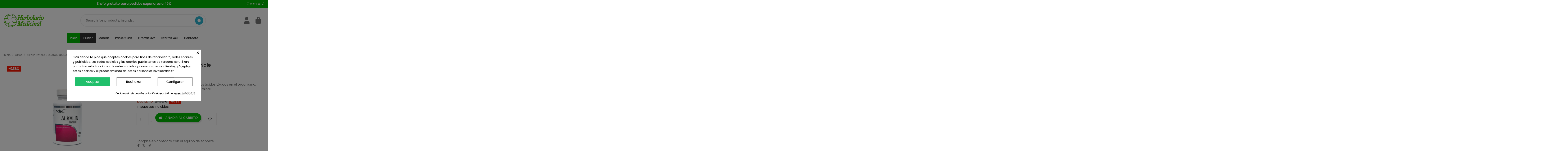

--- FILE ---
content_type: text/html; charset=utf-8
request_url: https://www.herbolariomedicinal.com/es/nale/183511-alkalin-retard-90-comprimidos-de-nale.html
body_size: 34838
content:
<!doctype html>
<html lang="es">

<head>
    
        
  <meta charset="utf-8">


  <meta http-equiv="x-ua-compatible" content="ie=edge">



  


  
  



  <title>Alkalin Retard 90 Comprimidos de Nale</title>
  
    
  
  
    
  
  <meta name="description" content="Alkalin Retard 90Comp. de NALE: fórmula avanzada para equilibrar el pH y mejorar tu bienestar diario con eficacia y confianza.">
  <meta name='cookiesplus-added' content='true'><script data-keepinline='true' data-cfasync='false'>let cookiesplusCookieValue=null;if(window.cookiesplus_debug){debugger;}
for(let cookie of document.cookie.split(';')){let[cookieName,value]=cookie.trim().split('=');if(cookieName==='cookiesplus'){cookiesplusCookieValue=decodeURIComponent(value);break;}}
if(cookiesplusCookieValue===null){console.log('%ccookiesplus cookie doesn\'t exist','background: red; color: white');throw new Error('cookiesplus cookie not found');}
try{cookiesplusCookieValue=JSON.parse(cookiesplusCookieValue);}catch(e){console.error('Failed to parse cookiesplus cookie value',e);throw new Error('Invalid cookiesplus cookie value');}
const defaultConsents={'ad_storage':false,'ad_user_data':false,'ad_personalization':false,'analytics_storage':false,'functionality_storage':false,'personalization_storage':false,'security_storage':false,};Object.keys(defaultConsents).forEach(function(key){window[key]=false;});if(cookiesplusCookieValue&&cookiesplusCookieValue.consents){const cookiesplusConsents=Object.keys(cookiesplusCookieValue.consents).filter(v=>v.startsWith('cookiesplus-finality'));cookiesplusConsents.forEach(function(key){const consent_type=cookiesplusCookieValue.consent_mode?.[key]?.consent_type;if(typeof cookiesplusCookieValue.consents!=='undefined'&&typeof cookiesplusCookieValue.consents[key]!=='undefined'&&cookiesplusCookieValue.consents[key]==='on'&&consent_type){Object.entries(consent_type).forEach(([innerKey,value])=>{if(value){window[innerKey]=true;}});}});}
window.dataLayer=window.dataLayer||[];function gtag(){dataLayer.push(arguments);}
gtag('consent','default',{'ad_storage':'denied','ad_user_data':'denied','ad_personalization':'denied','analytics_storage':'denied','functionality_storage':'denied','personalization_storage':'denied','security_storage':'denied','wait_for_update':500});gtag('consent','update',{'ad_storage':window.ad_storage?'granted':'denied','ad_user_data':window.ad_user_data?'granted':'denied','ad_personalization':window.ad_personalization?'granted':'denied','analytics_storage':window.analytics_storage?'granted':'denied','functionality_storage':window.functionality_storage?'granted':'denied','personalization_storage':window.personalization_storage?'granted':'denied','security_storage':window.security_storage?'granted':'denied',});if(cookiesplusCookieValue.consent_mode){if(cookiesplusCookieValue.consent_mode['url_passthrough']!==undefined){gtag('set','url_passthrough',cookiesplusCookieValue.consent_mode['url_passthrough']);}
if(cookiesplusCookieValue.consent_mode['ads_data_redaction']!==undefined){gtag('set','ads_data_redaction',cookiesplusCookieValue.consent_mode['ads_data_redaction']);}}</script><!-- Google Tag Manager -->
<script>(function(w,d,s,l,i){w[l]=w[l]||[];w[l].push({'gtm.start':
new Date().getTime(),event:'gtm.js'});var f=d.getElementsByTagName(s)[0],
j=d.createElement(s),dl=l!='dataLayer'?'&l='+l:'';j.async=true;j.src=
'https://www.googletagmanager.com/gtm.js?id='+i+dl;f.parentNode.insertBefore(j,f);
})(window,document,'script','dataLayer','GTM-PZDSDRQ');</script>
<!-- End Google Tag Manager --><meta name="keywords" content="Alkalin Retard, Nale 90 comprimidos, suplemento alcalinizante, suplemento para pH corporal">
    
      <link rel="canonical" href="https://www.herbolariomedicinal.com/es/nale/183511-alkalin-retard-90-comprimidos-de-nale.html">    

  
          <link rel="alternate" href="https://www.herbolariomedicinal.com/es/nale/183511-alkalin-retard-90-comprimidos-de-nale.html" hreflang="es-ES">
            <link rel="alternate" href="https://www.herbolariomedicinal.com/es/nale/183511-alkalin-retard-90-comprimidos-de-nale.html" hreflang="x-default">
                <link rel="alternate" href="https://www.herbolariomedicinal.com/pt/nale/183511-alkalin-retard-90comp-de-nale.html" hreflang="pt-PT">
            

  
     <script type="application/ld+json">
 {
   "@context": "https://schema.org",
   "@type": "Organization",
   "name" : "Herbolario Medicinal",
   "url" : "https://www.herbolariomedicinal.com/es/"
       ,"logo": {
       "@type": "ImageObject",
       "url":"https://www.herbolariomedicinal.com/img/logo-1751759125.jpg"
     }
    }
</script>

<script type="application/ld+json">
  {
    "@context": "https://schema.org",
    "@type": "WebPage",
    "isPartOf": {
      "@type": "WebSite",
      "url":  "https://www.herbolariomedicinal.com/es/",
      "name": "Herbolario Medicinal"
    },
    "name": "Alkalin Retard 90 Comprimidos de Nale",
    "url":  "https://www.herbolariomedicinal.com/es/nale/183511-alkalin-retard-90-comprimidos-de-nale.html"
  }
</script>


  <script type="application/ld+json">
    {
      "@context": "https://schema.org",
      "@type": "BreadcrumbList",
      "itemListElement": [
                  {
            "@type": "ListItem",
            "position": 1,
            "name": "Inicio",
            "item": "https://www.herbolariomedicinal.com/es/"
          },              {
            "@type": "ListItem",
            "position": 2,
            "name": "Otros",
            "item": "https://www.herbolariomedicinal.com/es/otros-7709"
          },              {
            "@type": "ListItem",
            "position": 3,
            "name": "Alkalin Retard 90Comp. de Nale",
            "item": "https://www.herbolariomedicinal.com/es/nale/183511-alkalin-retard-90-comprimidos-de-nale.html"
          }          ]
    }
  </script>


  

  
    <script type="application/ld+json">
  {
    "@context": "https://schema.org/",
    "@type": "Product",
    "@id": "#product-snippet-id",
    "name": "Alkalin Retard 90Comp. de Nale",
    "description": "Alkalin Retard 90Comp. de NALE: fórmula avanzada para equilibrar el pH y mejorar tu bienestar diario con eficacia y confianza.",
    "category": "Otros",
    "image" :"https://www.herbolariomedicinal.com/407887-large_default/alkalin-retard-90-comprimidos-de-nale.jpg",    "sku": "8423073087822",
    "mpn": "8423073087822"
    ,"gtin13": "8423073087822"
        ,
    "brand": {
      "@type": "Brand",
      "name": "NALE"
    }
                ,
    "offers": {
      "@type": "Offer",
      "priceCurrency": "EUR",
      "name": "Alkalin Retard 90Comp. de Nale",
      "price": "25.12",
      "url": "https://www.herbolariomedicinal.com/es/nale/183511-alkalin-retard-90-comprimidos-de-nale.html",
      "priceValidUntil": "2026-02-03",
              "image": ["https://www.herbolariomedicinal.com/407887-thickbox_default/alkalin-retard-90-comprimidos-de-nale.jpg"],
            "sku": "8423073087822",
      "mpn": "8423073087822",
      "gtin13": "8423073087822",                          "availability": "https://schema.org/BackOrder",
      "seller": {
        "@type": "Organization",
        "name": "Herbolario Medicinal"
      }
    }
      }
</script>


  
    
  



    <meta property="og:type" content="product">
    <meta property="og:url" content="https://www.herbolariomedicinal.com/es/nale/183511-alkalin-retard-90-comprimidos-de-nale.html">
    <meta property="og:title" content="Alkalin Retard 90 Comprimidos de Nale">
    <meta property="og:site_name" content="Herbolario Medicinal">
    <meta property="og:description" content="Alkalin Retard 90Comp. de NALE: fórmula avanzada para equilibrar el pH y mejorar tu bienestar diario con eficacia y confianza.">
            <meta property="og:image" content="https://www.herbolariomedicinal.com/407887-thickbox_default/alkalin-retard-90-comprimidos-de-nale.jpg">
        <meta property="og:image:width" content="1100">
        <meta property="og:image:height" content="1422">
    




      <meta name="viewport" content="initial-scale=1,user-scalable=no,maximum-scale=1,width=device-width">
  




  <link rel="icon" type="image/vnd.microsoft.icon" href="https://www.herbolariomedicinal.com/img/favicon.ico?1764967225">
  <link rel="shortcut icon" type="image/x-icon" href="https://www.herbolariomedicinal.com/img/favicon.ico?1764967225">
    




    <link rel="stylesheet" href="https://www.herbolariomedicinal.com/themes/warehouse/assets/cache/theme-5eb5ae1229.css" type="text/css" media="all">




<link rel="preload" as="font"
      href="https://www.herbolariomedicinal.com/themes/warehouse/assets/css/font-awesome/webfonts/fa-brands-400.woff2"
      type="font/woff2" crossorigin="anonymous">

<link rel="preload" as="font"
      href="https://www.herbolariomedicinal.com/themes/warehouse/assets/css/font-awesome/webfonts/fa-regular-400.woff2"
      type="font/woff2" crossorigin="anonymous">

<link rel="preload" as="font"
      href="https://www.herbolariomedicinal.com/themes/warehouse/assets/css/font-awesome/webfonts/fa-solid-900.woff2"
      type="font/woff2" crossorigin="anonymous">

<link rel="preload" as="font"
      href="https://www.herbolariomedicinal.com/themes/warehouse/assets/css/font-awesome/webfonts/fa-brands-400.woff2"
      type="font/woff2" crossorigin="anonymous">


<link  rel="preload stylesheet"  as="style" href="https://www.herbolariomedicinal.com/themes/warehouse/assets/css/font-awesome/css/font-awesome-preload.css?v=6.7.2"
       type="text/css" crossorigin="anonymous">





  

  <script>
        var C_P_CMS_PAGE = 0;
        var C_P_CONSENT_DOWNLOAD = "https:\/\/www.herbolariomedicinal.com\/es\/module\/cookiesplus\/front";
        var C_P_COOKIE_CONFIG = {"9":{"cookies":[{"name":"cookiesplus"},{"name":"PrestaShop-#"}]},"11":{"cookies":[{"name":"collect"},{"name":"r\/collect"},{"name":"_ga"},{"name":"_gat"},{"name":"_gat_gtag_UA_*"},{"name":"_ga_#"},{"name":"_gd#"},{"name":"_gid"}],"consent_type":{"analytics_storage":true},"firingEvent":""},"12":{"cookies":[{"name":"ads\/ga-audiences"},{"name":"fr"},{"name":"IDE"},{"name":"NID"}],"consent_type":{"ad_storage":true,"ad_user_data":true,"ad_personalization":true},"firingEvent":""}};
        var C_P_COOKIE_VALUE = "{}";
        var C_P_DATE = "2026-01-19 01:39:20";
        var C_P_DISPLAY_AGAIN = 0;
        var C_P_DOMAIN = ".herbolariomedicinal.com";
        var C_P_EXPIRY = 365;
        var C_P_FINALITIES_COUNT = 3;
        var C_P_NOT_AVAILABLE_OUTSIDE_EU = 1;
        var C_P_OVERLAY = "1";
        var C_P_OVERLAY_OPACITY = "0.5";
        var C_P_REFRESH = 0;
        var PS_COOKIE_SAMESITE = "Lax";
        var PS_COOKIE_SECURE = 1;
        var btGdr = {"conversionId":"AW-846419107","page_type":"product","hasRemarketingData":true,"remarketingTag":"{\"ecomm_prodid\":\"183511\",\"ecomm_pagetype\":\"product\",\"ecomm_totalvalue\":\"25.12\",\"ecomm_category\":\"Otros\",\"isSaleItem\":\"true\",\"user_id\":\"97391\"}"};
        var controller = "product";
        var elementorFrontendConfig = {"isEditMode":"","stretchedSectionContainer":"","instagramToken":"","is_rtl":false,"ajax_csfr_token_url":"https:\/\/www.herbolariomedicinal.com\/es\/module\/iqitelementor\/Actions?process=handleCsfrToken&ajax=1"};
        var iqitTheme = {"rm_sticky":"down","rm_breakpoint":0,"op_preloader":"pre","cart_style":"side","cart_confirmation":"open","h_layout":"2","f_fixed":"","f_layout":"1","h_absolute":"0","h_sticky":"header","hw_width":"inherit","mm_content":"accordion","hm_submenu_width":"fullwidth-background","h_search_type":"full","pl_lazyload":true,"pl_infinity":true,"pl_rollover":false,"pl_crsl_autoplay":false,"pl_slider_ld":5,"pl_slider_d":4,"pl_slider_t":3,"pl_slider_p":2,"pp_thumbs":"bottom","pp_zoom":"inner","pp_image_layout":"carousel","pp_tabs":"tabh","pl_grid_qty":false};
        var iqitcompare = {"nbProducts":0};
        var iqitextendedproduct = {"speed":"70","hook":"modal"};
        var iqitfdc_from = 45;
        var iqitmegamenu = {"sticky":"false","containerSelector":"#wrapper > .container"};
        var iqitreviews = [];
        var iqitwishlist = {"nbProducts":0};
        var notice_countdown_days = "days";
        var notice_countdown_hr = "hr";
        var notice_countdown_min = "min";
        var notice_countdown_sec = "sec";
        var prestashop = {"cart":{"products":[],"totals":{"total":{"type":"total","label":"Total","amount":0,"value":"0,00\u00a0\u20ac"},"total_including_tax":{"type":"total","label":"Total (impuestos incl.)","amount":0,"value":"0,00\u00a0\u20ac"},"total_excluding_tax":{"type":"total","label":"Total (impuestos excl.)","amount":0,"value":"0,00\u00a0\u20ac"}},"subtotals":{"products":{"type":"products","label":"Subtotal","amount":0,"value":"0,00\u00a0\u20ac"},"discounts":null,"shipping":{"type":"shipping","label":"Transporte","amount":0,"value":""},"tax":null},"products_count":0,"summary_string":"0 art\u00edculos","vouchers":{"allowed":1,"added":[]},"discounts":[],"minimalPurchase":0,"minimalPurchaseRequired":""},"currency":{"id":1,"name":"Euro","iso_code":"EUR","iso_code_num":"978","sign":"\u20ac"},"customer":{"lastname":null,"firstname":null,"email":null,"birthday":null,"newsletter":null,"newsletter_date_add":null,"optin":null,"website":null,"company":null,"siret":null,"ape":null,"is_logged":false,"gender":{"type":null,"name":null},"addresses":[]},"country":{"id_zone":"21","id_currency":"0","call_prefix":"34","iso_code":"ES","active":"1","contains_states":"1","need_identification_number":"0","need_zip_code":"1","zip_code_format":"NNNNN","display_tax_label":"1","name":"Espa\u00f1a","id":6},"language":{"name":"Espa\u00f1ol (Spanish)","iso_code":"es","locale":"es-ES","language_code":"es-ES","active":"1","is_rtl":"0","date_format_lite":"d\/m\/Y","date_format_full":"d\/m\/Y H:i:s","id":1},"page":{"title":"","canonical":"https:\/\/www.herbolariomedicinal.com\/es\/nale\/183511-alkalin-retard-90-comprimidos-de-nale.html","meta":{"title":"Alkalin Retard 90 Comprimidos de Nale","description":"Alkalin Retard 90Comp. de NALE: f\u00f3rmula avanzada para equilibrar el pH y mejorar tu bienestar diario con eficacia y confianza.","keywords":"Alkalin Retard, Nale 90 comprimidos, suplemento alcalinizante, suplemento para pH corporal","robots":"index"},"page_name":"product","body_classes":{"lang-es":true,"lang-rtl":false,"country-ES":true,"currency-EUR":true,"layout-full-width":true,"page-product":true,"tax-display-enabled":true,"page-customer-account":false,"product-id-183511":true,"product-Alkalin Retard 90Comp. de Nale":true,"product-id-category-7709":true,"product-id-manufacturer-117":true,"product-id-supplier-0":true,"product-available-for-order":true},"admin_notifications":[],"password-policy":{"feedbacks":{"0":"Muy d\u00e9bil","1":"D\u00e9bil","2":"Promedio","3":"Fuerte","4":"Muy fuerte","Straight rows of keys are easy to guess":"Una serie seguida de teclas de la misma fila es f\u00e1cil de adivinar","Short keyboard patterns are easy to guess":"Los patrones de teclado cortos son f\u00e1ciles de adivinar","Use a longer keyboard pattern with more turns":"Usa un patr\u00f3n de teclado m\u00e1s largo y con m\u00e1s giros","Repeats like \"aaa\" are easy to guess":"Las repeticiones como \u00abaaa\u00bb son f\u00e1ciles de adivinar","Repeats like \"abcabcabc\" are only slightly harder to guess than \"abc\"":"Las repeticiones como \"abcabcabc\" son solo un poco m\u00e1s dif\u00edciles de adivinar que \"abc\"","Sequences like abc or 6543 are easy to guess":"Las secuencias como \"abc\" o \"6543\" son f\u00e1ciles de adivinar","Recent years are easy to guess":"Los a\u00f1os recientes son f\u00e1ciles de adivinar","Dates are often easy to guess":"Las fechas suelen ser f\u00e1ciles de adivinar","This is a top-10 common password":"Esta es una de las 10 contrase\u00f1as m\u00e1s comunes","This is a top-100 common password":"Esta es una de las 100 contrase\u00f1as m\u00e1s comunes","This is a very common password":"Esta contrase\u00f1a es muy com\u00fan","This is similar to a commonly used password":"Esta contrase\u00f1a es similar a otras contrase\u00f1as muy usadas","A word by itself is easy to guess":"Una palabra que por s\u00ed misma es f\u00e1cil de adivinar","Names and surnames by themselves are easy to guess":"Los nombres y apellidos completos son f\u00e1ciles de adivinar","Common names and surnames are easy to guess":"Los nombres comunes y los apellidos son f\u00e1ciles de adivinar","Use a few words, avoid common phrases":"Usa varias palabras, evita frases comunes","No need for symbols, digits, or uppercase letters":"No se necesitan s\u00edmbolos, d\u00edgitos o letras may\u00fasculas","Avoid repeated words and characters":"Evita repetir palabras y caracteres","Avoid sequences":"Evita secuencias","Avoid recent years":"Evita a\u00f1os recientes","Avoid years that are associated with you":"Evita a\u00f1os que puedan asociarse contigo","Avoid dates and years that are associated with you":"Evita a\u00f1os y fechas que puedan asociarse contigo","Capitalization doesn't help very much":"Las may\u00fasculas no ayudan mucho","All-uppercase is almost as easy to guess as all-lowercase":"Todo en may\u00fasculas es casi tan f\u00e1cil de adivinar como en min\u00fasculas","Reversed words aren't much harder to guess":"Las palabras invertidas no son mucho m\u00e1s dif\u00edciles de adivinar","Predictable substitutions like '@' instead of 'a' don't help very much":"Las sustituciones predecibles como usar \"@\" en lugar de \"a\" no ayudan mucho","Add another word or two. Uncommon words are better.":"A\u00f1ade una o dos palabras m\u00e1s. Es mejor usar palabras poco habituales."}}},"shop":{"name":"Herbolario Medicinal","logo":"https:\/\/www.herbolariomedicinal.com\/img\/logo-1751759125.jpg","stores_icon":"https:\/\/www.herbolariomedicinal.com\/img\/logo_stores.png","favicon":"https:\/\/www.herbolariomedicinal.com\/img\/favicon.ico"},"core_js_public_path":"\/themes\/","urls":{"base_url":"https:\/\/www.herbolariomedicinal.com\/","current_url":"https:\/\/www.herbolariomedicinal.com\/es\/nale\/183511-alkalin-retard-90-comprimidos-de-nale.html","shop_domain_url":"https:\/\/www.herbolariomedicinal.com","img_ps_url":"https:\/\/www.herbolariomedicinal.com\/img\/","img_cat_url":"https:\/\/www.herbolariomedicinal.com\/img\/c\/","img_lang_url":"https:\/\/www.herbolariomedicinal.com\/img\/l\/","img_prod_url":"https:\/\/www.herbolariomedicinal.com\/img\/p\/","img_manu_url":"https:\/\/www.herbolariomedicinal.com\/img\/m\/","img_sup_url":"https:\/\/www.herbolariomedicinal.com\/img\/su\/","img_ship_url":"https:\/\/www.herbolariomedicinal.com\/img\/s\/","img_store_url":"https:\/\/www.herbolariomedicinal.com\/img\/st\/","img_col_url":"https:\/\/www.herbolariomedicinal.com\/img\/co\/","img_url":"https:\/\/www.herbolariomedicinal.com\/themes\/warehouse\/assets\/img\/","css_url":"https:\/\/www.herbolariomedicinal.com\/themes\/warehouse\/assets\/css\/","js_url":"https:\/\/www.herbolariomedicinal.com\/themes\/warehouse\/assets\/js\/","pic_url":"https:\/\/www.herbolariomedicinal.com\/upload\/","theme_assets":"https:\/\/www.herbolariomedicinal.com\/themes\/warehouse\/assets\/","theme_dir":"https:\/\/www.herbolariomedicinal.com\/themes\/warehouse\/","pages":{"address":"https:\/\/www.herbolariomedicinal.com\/es\/direccion","addresses":"https:\/\/www.herbolariomedicinal.com\/es\/direcciones","authentication":"https:\/\/www.herbolariomedicinal.com\/es\/iniciar-sesion","manufacturer":"https:\/\/www.herbolariomedicinal.com\/es\/fabricantes","cart":"https:\/\/www.herbolariomedicinal.com\/es\/carrito","category":"https:\/\/www.herbolariomedicinal.com\/es\/index.php?controller=category","cms":"https:\/\/www.herbolariomedicinal.com\/es\/index.php?controller=cms","contact":"https:\/\/www.herbolariomedicinal.com\/es\/contactenos","discount":"https:\/\/www.herbolariomedicinal.com\/es\/descuento","guest_tracking":"https:\/\/www.herbolariomedicinal.com\/es\/seguimiento-pedido-invitado","history":"https:\/\/www.herbolariomedicinal.com\/es\/historial-compra","identity":"https:\/\/www.herbolariomedicinal.com\/es\/datos-personales","index":"https:\/\/www.herbolariomedicinal.com\/es\/","my_account":"https:\/\/www.herbolariomedicinal.com\/es\/mi-cuenta","order_confirmation":"https:\/\/www.herbolariomedicinal.com\/es\/confirmacion-pedido","order_detail":"https:\/\/www.herbolariomedicinal.com\/es\/index.php?controller=order-detail","order_follow":"https:\/\/www.herbolariomedicinal.com\/es\/seguimiento-pedido","order":"https:\/\/www.herbolariomedicinal.com\/es\/pedido","order_return":"https:\/\/www.herbolariomedicinal.com\/es\/index.php?controller=order-return","order_slip":"https:\/\/www.herbolariomedicinal.com\/es\/facturas-abono","pagenotfound":"https:\/\/www.herbolariomedicinal.com\/es\/pagina-no-encontrada","password":"https:\/\/www.herbolariomedicinal.com\/es\/recuperar-contrase\u00f1a","pdf_invoice":"https:\/\/www.herbolariomedicinal.com\/es\/index.php?controller=pdf-invoice","pdf_order_return":"https:\/\/www.herbolariomedicinal.com\/es\/index.php?controller=pdf-order-return","pdf_order_slip":"https:\/\/www.herbolariomedicinal.com\/es\/index.php?controller=pdf-order-slip","prices_drop":"https:\/\/www.herbolariomedicinal.com\/es\/productos-rebajados","product":"https:\/\/www.herbolariomedicinal.com\/es\/index.php?controller=product","registration":"https:\/\/www.herbolariomedicinal.com\/es\/index.php?controller=registration","search":"https:\/\/www.herbolariomedicinal.com\/es\/busqueda","sitemap":"https:\/\/www.herbolariomedicinal.com\/es\/mapa-del-sitio","stores":"https:\/\/www.herbolariomedicinal.com\/es\/tiendas","supplier":"https:\/\/www.herbolariomedicinal.com\/es\/proveedor","new_products":"https:\/\/www.herbolariomedicinal.com\/es\/novedades","brands":"https:\/\/www.herbolariomedicinal.com\/es\/fabricantes","register":"https:\/\/www.herbolariomedicinal.com\/es\/index.php?controller=registration","order_login":"https:\/\/www.herbolariomedicinal.com\/es\/pedido?login=1"},"alternative_langs":{"es-ES":"https:\/\/www.herbolariomedicinal.com\/es\/nale\/183511-alkalin-retard-90-comprimidos-de-nale.html","pt-PT":"https:\/\/www.herbolariomedicinal.com\/pt\/nale\/183511-alkalin-retard-90comp-de-nale.html"},"actions":{"logout":"https:\/\/www.herbolariomedicinal.com\/es\/?mylogout="},"no_picture_image":{"bySize":{"small_default":{"url":"https:\/\/www.herbolariomedicinal.com\/img\/p\/es-default-small_default.jpg","width":98,"height":127},"cart_default":{"url":"https:\/\/www.herbolariomedicinal.com\/img\/p\/es-default-cart_default.jpg","width":125,"height":162},"home_default":{"url":"https:\/\/www.herbolariomedicinal.com\/img\/p\/es-default-home_default.jpg","width":236,"height":305},"large_default":{"url":"https:\/\/www.herbolariomedicinal.com\/img\/p\/es-default-large_default.jpg","width":381,"height":492},"medium_default":{"url":"https:\/\/www.herbolariomedicinal.com\/img\/p\/es-default-medium_default.jpg","width":452,"height":584},"thickbox_default":{"url":"https:\/\/www.herbolariomedicinal.com\/img\/p\/es-default-thickbox_default.jpg","width":1100,"height":1422}},"small":{"url":"https:\/\/www.herbolariomedicinal.com\/img\/p\/es-default-small_default.jpg","width":98,"height":127},"medium":{"url":"https:\/\/www.herbolariomedicinal.com\/img\/p\/es-default-large_default.jpg","width":381,"height":492},"large":{"url":"https:\/\/www.herbolariomedicinal.com\/img\/p\/es-default-thickbox_default.jpg","width":1100,"height":1422},"legend":""}},"configuration":{"display_taxes_label":true,"display_prices_tax_incl":true,"is_catalog":false,"show_prices":true,"opt_in":{"partner":false},"quantity_discount":{"type":"discount","label":"Descuento unitario"},"voucher_enabled":1,"return_enabled":0},"field_required":[],"breadcrumb":{"links":[{"title":"Inicio","url":"https:\/\/www.herbolariomedicinal.com\/es\/"},{"title":"Otros","url":"https:\/\/www.herbolariomedicinal.com\/es\/otros-7709"},{"title":"Alkalin Retard 90Comp. de Nale","url":"https:\/\/www.herbolariomedicinal.com\/es\/nale\/183511-alkalin-retard-90-comprimidos-de-nale.html"}],"count":3},"link":{"protocol_link":"https:\/\/","protocol_content":"https:\/\/"},"time":1768783160,"static_token":"e182da2635c20a069bbc93cf8cb48062","token":"db8ca57e0d8232829e40c02490677999","debug":false};
        var ps_meilisearch_labels = {"products":"Products","view_all":"View all"};
        var ps_meilisearch_log_url = "https:\/\/www.herbolariomedicinal.com\/es\/module\/ps_meilisearch\/log";
        var ps_meilisearch_min_query_len = 3;
        var ps_meilisearch_url = "https:\/\/www.herbolariomedicinal.com\/es\/module\/ps_meilisearch\/search";
        var psemailsubscription_subscription = "https:\/\/www.herbolariomedicinal.com\/es\/module\/ps_emailsubscription\/subscription";
        var psr_icon_color = "#F19D76";
        var trustedshopseasyintegration_css = "https:\/\/www.herbolariomedicinal.com\/modules\/trustedshopseasyintegration\/views\/css\/front\/front.2.0.3.css";
      </script>



  <script async src="https://www.googletagmanager.com/gtag/js?id=G-QN3D64H16R"></script>
<script>
  window.dataLayer = window.dataLayer || [];
  function gtag(){dataLayer.push(arguments);}
  gtag('js', new Date());
  gtag(
    'config',
    'G-QN3D64H16R',
    {
      'debug_mode':false
      , 'anonymize_ip': true                }
  );
</script>

<script>(function(w,d,s,l,i){w[l]=w[l]||[];w[l].push({'gtm.start':new Date().getTime(),event:'gtm.js'});var f=d.getElementsByTagName(s)[0],j=d.createElement(s),dl=l!='dataLayer'?'&l='+l:'';j.async=true;j.src='//www.googletagmanager.com/gtm.js?id='+i+dl;f.parentNode.insertBefore(j,f);})(window,document,'script','dataLayer','GTM-PZDSDRQ');</script>	<script async src="https://www.googletagmanager.com/gtag/js?id=AW-846419107"></script>
        <style type="text/css">/* QUITAR ANIMACION QUE DEJA LA PANTALLA EN BLANCO AL HACER SCROLL*/ .fadeInUp { animation: none !important; animation-name: none !important; } .revealOnScroll { animation: none !important; opacity: 1; } /*SEPARAR RESULTADOS DEL BUSCADOR*/ #moo-finder .mfd-results li { width:200px !important; } /*Quitar rueda de configuracion*/ #custom-menu-open { display: none; } body#checkout section#content #checkout-personal-information-step .nav .nav-item a { transition: all .2s linear; outline: 1px solid #000; outline-offset: 11px; font-size: 110%; color: black; } .my-2 { margin-top: 1.5rem!important; margin-bottom: 1.5rem!important; display: flex; justify-content: space-evenly; } body#checkout section.checkout-step #customer-form .radio-inline:last-child, body#checkout section.checkout-step #delivery-address .radio-inline:last-child, body#checkout section.checkout-step #invoice-address .radio-inline:last-child, body#checkout section.checkout-step #login-form .radio-inline:last-child { padding-left: 0px; } .paytpv_jet .carbon-img img, form input, form label, form li .help { display: block; text-align: left; } .top-menu[data-depth="1"] { padding: 20px 25px 10px; overflow: scroll; height: 600px; } @media (max-width: 767px){ #bonslick .slick-dots li button:before { font-size: 5px; } #bonslick .slick-dots { bottom: 2px; } .box-bonslick h1 { font-size: 11px; margin-bottom: 5px; } .box-bonslick h3 { font-size: 15px; margin-bottom: 5px; } .box-bonslick p { font-size: 8px; margin-bottom: 4px; line-height: 10px; margin-bottom: 5px; line-height: normal; } .bonslick-caption { padding-left: 5px; text-align: left; } #bonslick .slick-slide img { margin-top: 0px; } } /* Barra de busqueda al centro*/ @media screen and (min-width: 1300px) and (max-width: 2550px) { .bonsearch .bonsearch_box { display: block !important; position: absolute; top: 70px; right: inherit; z-index: 9; width: 550px; padding: 1px; background-color: transparent; box-shadow: none; } .bonsearch #input_search { width: 426px !important; height: 44px; border: 1px solid #dedede; padding: 5px 12px; float: left; font-size: 13px; color: #8a8888; border-radius: 30px 0px 0px 30px; } .bonsearch .bonsearch_btn { background-color: var(--bon-brand-primary); cursor: pointer; height: 44px; width: 44px; float: left; margin-left: 3px; box-shadow: 4px 4px 4px rgb(0 0 0 / 14%); transition: all .3s linear; border: 1px solid transparent; border-radius: 0px 30px 30px 0px; } .bonsearch .bonsearch_btn:before { content: "\E032"; } } /* QUITAR VISTA RAPIDA*/ .thumbnail-container .thumbnail-container-inner .thumbnail-container-images .quick-view { display: none !important; } /* REDONDEO BTN*/ .add-to-cart { border-radius: 30px 30px 30px 30px } .btn-primary { border-radius: 30px 30px 30px 30px; } .block-promo .promo-input+button { background-color: white; color: black; border-radius: 30px 30px 30px 30px; box-shadow: none !important; border: 1px solid #000000; } #blockcart-modal .modal-body .cart-content-btn .btn-secondary, #blockcart-modal .modal-body .cart-content-btn .btn-tertiary { border-radius: 30px 30px 30px 30px; } .login-form #login-form .form-footer { margin-bottom: 30px !important; } /* BORDE FORMULARIO DE CONTACTO*/ #contact .container .contact-form { border: none !important; } :lang(it) .blockreassurance_product { display: none; } :lang(fr) .blockreassurance_product { display: none; } :lang(pt) .blockreassurance_product { display: none; } :lang(en) .blockreassurance_product { display: none; } :lang(de) .blockreassurance_product { display: none; } a#discounts-link { display: none; visibility: hidden; } .ps_checkout.payment-method-logo-block.left { display: none; } .ps_checkout.payment-method-logo-block { display: none; } body#checkout section.checkout-step .payment-options .custom-radio { margin-top: 2px; margin-right: 0px !important; } .product-description p { color: #636363 !important; } .product-description { color: #636363 !important; } #search_filters .facet:first-child, #search_filters_brands .facet:first-child, #search_filters_suppliers .facet:first-child { padding: 0; display: none !important; } .card-img-top { width: auto !important; }</style>
                

                          <script
                            src="https://integrations.etrusted.com/applications/widget.js/v2"
                            async=""
                            defer=""
                      ></script>
            <style>div#cookiesplus-modal,#cookiesplus-modal>div,#cookiesplus-modal p{background-color:#fff !important}#cookiesplus-modal>div,#cookiesplus-modal p{color:#000 !important}#cookiesplus-modal button.cookiesplus-accept,#cookiesplus-modal button.cookiesplus-accept-encourage{background-color:#20bf6b}#cookiesplus-modal button.cookiesplus-accept,#cookiesplus-modal button.cookiesplus-accept-encourage{border:1px solid #20bf6b}#cookiesplus-modal button.cookiesplus-accept,#cookiesplus-modal button.cookiesplus-accept-encourage{color:#fff}#cookiesplus-modal button.cookiesplus-accept,#cookiesplus-modal button.cookiesplus-accept-encourage{font-size:16px}#cookiesplus-modal button.cookiesplus-more-information{background-color:#fff}#cookiesplus-modal button.cookiesplus-more-information{border:1px solid #7a7a7a}#cookiesplus-modal button.cookiesplus-more-information{color:#000}#cookiesplus-modal button.cookiesplus-more-information{font-size:16px}#cookiesplus-modal button.cookiesplus-reject,#cookiesplus-modal button.cookiesplus-reject-encourage{background-color:#fff}#cookiesplus-modal button.cookiesplus-reject,#cookiesplus-modal button.cookiesplus-reject-encourage{border:1px solid #7a7a7a}#cookiesplus-modal button.cookiesplus-reject,#cookiesplus-modal button.cookiesplus-reject-encourage{color:#000}#cookiesplus-modal button.cookiesplus-reject,#cookiesplus-modal button.cookiesplus-reject-encourage{font-size:16px}#cookiesplus-modal button.cookiesplus-save:not([disabled]){background-color:#fff}#cookiesplus-modal button.cookiesplus-save:not([disabled]){border:1px solid #7a7a7a}#cookiesplus-modal button.cookiesplus-save:not([disabled]){color:#000}#cookiesplus-modal button.cookiesplus-save{font-size:16px}#cookiesplus-tab{bottom:0;left:0}</style>
<script type="text/javascript">
        var link_cart = "https://www.herbolariomedicinal.com/es/carrito";
            var link_reward = "https://www.herbolariomedicinal.com/es/affiliate-dashboard?ajax=1";
            var link_shopping_cart = "https://www.herbolariomedicinal.com/es/module/ps_shoppingcart/ajax";
            var eam_sending_email = "Enviando...";
    var eam_email_invalid = "El email no es válido";
    var eam_email_sent_limited = "Has alcanzado el número máximo de invitaciones.";
    var eam_token = "e182da2635c20a069bbc93cf8cb48062";
    var name_is_blank = 'Se requiere el nombre';
    var email_is_blank = 'Correo electronico es requerido';
    var email_is_invalid = 'El email no es válido';
</script>



    
            <meta property="product:pretax_price:amount" content="22.83624">
        <meta property="product:pretax_price:currency" content="EUR">
        <meta property="product:price:amount" content="25.12">
        <meta property="product:price:currency" content="EUR">
        
    

     <meta name="google-site-verification" content="e_li6nXNCjscIJ7yM2THhMoyOpr0U48xBN3bHCA89Y4" />

<script type="text/javascript">
    (function(c,l,a,r,i,t,y){
        c[a]=c[a]||function(){(c[a].q=c[a].q||[]).push(arguments)};
        t=l.createElement(r);t.async=1;t.src="https://www.clarity.ms/tag/"+i;
        y=l.getElementsByTagName(r)[0];y.parentNode.insertBefore(t,y);
    })(window, document, "clarity", "script", "rokyljsqf1");
</script>


<script>(function(w,d,t,r,u){var f,n,i;w[u]=w[u]||[],f=function(){var o={ti:"187049387", enableAutoSpaTracking: true};o.q=w[u],w[u]=new UET(o),w[u].push("pageLoad")},n=d.createElement(t),n.src=r,n.async=1,n.onload=n.onreadystatechange=function(){var s=this.readyState;s&&s!=="loaded"&&s!=="complete"||(f(),n.onload=n.onreadystatechange=null)},i=d.getElementsByTagName(t)[0],i.parentNode.insertBefore(n,i)})(window,document,"script","//bat.bing.com/bat.js","uetq");</script>
<script>
   // Add this script right after your base UET tag code
   window.uetq = window.uetq || [];
   window.uetq.push('set', { 'pid': { 
      'em': 'contoso@example.com', // Replace with the variable that holds the user's email address. 
      'ph': '+14250000000', // Replace with the variable that holds the user's phone number. 
   } });
</script>
<script>
  (function(w,d,t,r,u)
  {
    var f,n,i;
    w[u]=w[u]||[],f=function()
    {
      var o={ti:"187200685", enableAutoSpaTracking: true};
      o.q=w[u],w[u]=new UET(o),w[u].push("pageLoad")
    },
    n=d.createElement(t),n.src=r,n.async=1,n.onload=n.onreadystatechange=function()
    {
      var s=this.readyState;
      s&&s!=="loaded"&&s!=="complete"||(f(),n.onload=n.onreadystatechange=null)
    },
    i=d.getElementsByTagName(t)[0],i.parentNode.insertBefore(n,i)
  })
  (window,document,"script","//bat.bing.com/bat.js","uetq");
</script> </head>

<body id="product" class="lang-es country-es currency-eur layout-full-width page-product tax-display-enabled product-id-183511 product-alkalin-retard-90comp--de-nale product-id-category-7709 product-id-manufacturer-117 product-id-supplier-0 product-available-for-order body-desktop-header-style-w-2">


    




    <!-- Google Tag Manager (noscript) -->
<noscript><iframe src="https://www.googletagmanager.com/ns.html?id=GTM-PZDSDRQ"
height="0" width="0" style="display:none;visibility:hidden"></iframe></noscript>
<!-- End Google Tag Manager (noscript) -->


<main id="main-page-content" style="opacity: 0;" >
    
            

    <header id="header" class="desktop-header-style-w-2">
        
            
  <div class="header-banner">
    
  </div>




            <nav class="header-nav">
        <div class="container">
    
        <div class="row justify-content-between">
            <div class="col col-auto col-md left-nav">
                                
            </div>
            <div class="col col-auto center-nav text-center">
                
      
    <div id="iqithtmlandbanners-block-1"  class="d-inline-block">
        <div class="rte-content d-inline-block">
            <p style="text-align: center; font-size: 16px;"><strong><span style="color: #ffffff;">Envío gratuito para pedidos superiores a 49€</span></strong></p>
        </div>
    </div>


  

             </div>
            <div class="col col-auto col-md right-nav text-right">
                <div class="d-inline-block">
    <a href="//www.herbolariomedicinal.com/es/module/iqitwishlist/view">
        <i class="fa fa-heart-o fa-fw" aria-hidden="true"></i> Wishlist (<span
                id="iqitwishlist-nb"></span>)
    </a>
</div>

             </div>
        </div>

                        </div>
            </nav>
        



<div id="desktop-header" class="desktop-header-style-2">
    
            
<div class="header-top">
    <div id="desktop-header-container" class="container">
        <div class="row align-items-center">
                            <div class="col col-auto col-header-left">
                    <div id="desktop_logo">
                        
  <a href="https://www.herbolariomedicinal.com/es/">
    <img class="logo img-fluid"
         src="https://www.herbolariomedicinal.com/img/logo-1751759125.jpg"
                  alt="Herbolario Medicinal"
         width="200"
         height="71"
    >
  </a>

                    </div>
                    
                </div>
                <div class="col col-header-center">
                                        
                    <div class="ms-search-widget">
    <form method="get" action="https://www.herbolariomedicinal.com/es/module/ps_meilisearch/search" class="ms-search-form">
        <div class="ms-input-group">
            <input type="text" 
                   name="s" 
                   value="" 
                   placeholder="Search for products, brands..." 
                   class="ms-search-input" 
                   autocomplete="off" 
                   spellcheck="false">
            <button type="submit" class="ms-search-btn" aria-label="Search">
                <svg viewBox="0 0 24 24" width="20" height="20" stroke="currentColor" stroke-width="2" fill="none" stroke-linecap="round" stroke-linejoin="round"><circle cx="11" cy="11" r="8"></circle><line x1="21" y1="21" x2="16.65" y2="16.65"></line></svg>
            </button>
        </div>
        <div class="ms-widget-autocomplete"></div>
    </form>
</div>


                </div>
                        <div class="col col-auto col-header-right">
                <div class="row no-gutters justify-content-end">

                    
                                            <div id="header-user-btn" class="col col-auto header-btn-w header-user-btn-w">
            <a href="https://www.herbolariomedicinal.com/es/iniciar-sesion?back=https%3A%2F%2Fwww.herbolariomedicinal.com%2Fes%2Fnale%2F183511-alkalin-retard-90-comprimidos-de-nale.html"
           title="Acceda a su cuenta de cliente"
           rel="nofollow" class="header-btn header-user-btn">
            <i class="fa fa-user fa-fw icon" aria-hidden="true"></i>
            <span class="title">Iniciar sesión</span>
        </a>
    </div>









                                        

                    

                                            
                                                    <div id="ps-shoppingcart-wrapper" class="col col-auto">
    <div id="ps-shoppingcart"
         class="header-btn-w header-cart-btn-w ps-shoppingcart side-cart">
         <div id="blockcart" class="blockcart cart-preview"
         data-refresh-url="//www.herbolariomedicinal.com/es/module/ps_shoppingcart/ajax">
        <a id="cart-toogle" class="cart-toogle header-btn header-cart-btn" data-bs-toggle="dropdown" data-bs-display="static" data-bs-auto-close="outside">
            <i class="fa fa-shopping-bag fa-fw icon" aria-hidden="true"><span class="cart-products-count-btn  d-none">0</span></i>
            <span class="info-wrapper">
            <span class="title">Carrito</span>
            <span class="cart-toggle-details">
            <span class="text-faded cart-separator"> / </span>
                            Vacío 
                        </span>
            </span>
        </a>
        <div id="_desktop_blockcart-content" class="dropdown-menu-custom dropdown-menu">
    <div id="blockcart-content" class="blockcart-content">
        <div class="cart-title">
            <div class="w-100 d-flex align-items-center justify-content-between">
                <span class="modal-title flex-grow-1 text-truncate">Carrito</span>
                <button type="button" id="js-cart-close" class="close flex-shrink-0 ms-2">
                    <span>×</span>
                </button>
             </div>     <hr>
        </div>

                    <span class="no-items">No hay más artículos en su carrito</span>
            </div>
</div> </div>




    </div>
</div>
                                                
                                    </div>
                
            </div>
            <div class="col-12">
                <div class="row">
                    
                </div>
            </div>
        </div>
    </div>
</div>
<div class="container iqit-megamenu-container"><div id="iqitmegamenu-wrapper" class="iqitmegamenu-wrapper iqitmegamenu-all">
	<div class="container container-iqitmegamenu">
		<div id="iqitmegamenu-horizontal" class="iqitmegamenu  clearfix" role="navigation">

						
			<nav id="cbp-hrmenu" class="cbp-hrmenu cbp-horizontal cbp-hrsub-narrow">
				<ul>
											<li id="cbp-hrmenu-tab-5"
							class="cbp-hrmenu-tab cbp-hrmenu-tab-5  cbp-has-submeu">
							<a href="https://www.herbolariomedicinal.com/es/" class="nav-link" 
										>
										

										<span class="cbp-tab-title">
											Inicio											<i class="fa fa-angle-down cbp-submenu-aindicator"></i></span>
																			</a>
																			<div class="cbp-hrsub col-12">
											<div class="cbp-hrsub-inner">
												<div class="container iqitmegamenu-submenu-container">
													
																																													




<div class="row menu_row menu-element  first_rows menu-element-id-1">
                

                                                




    <div class="col-3 cbp-menu-column cbp-menu-element menu-element-id-2 ">
        <div class="cbp-menu-column-inner">
                        
                
                
                    
                                                    <div class="row cbp-categories-row">
                                                                                                            <div class="col-12">
                                            <div class="cbp-category-link-w"><a href="https://www.herbolariomedicinal.com/es/herbolario-7712"
                                                                                class="cbp-column-title nav-link cbp-category-title">Herbolario</a>
                                                                                                                                                    
    <ul class="cbp-links cbp-category-tree"><li ><div class="cbp-category-link-w"><a href="https://www.herbolariomedicinal.com/es/plantas-y-remedios-naturales-7718">Plantas y Remedios Naturales</a></div></li><li ><div class="cbp-category-link-w"><a href="https://www.herbolariomedicinal.com/es/nutricion-deportiva-7761">Nutrición Deportiva</a></div></li><li ><div class="cbp-category-link-w"><a href="https://www.herbolariomedicinal.com/es/dietetica-natural-7713">Dietética Natural</a></div></li><li ><div class="cbp-category-link-w"><a href="https://www.herbolariomedicinal.com/es/alimentos-ecologicos-7714">Alimentos Ecológicos</a></div></li></ul>

                                                                                            </div>
                                        </div>
                                                                                                </div>
                                            
                
            

            
            </div>    </div>
                                    




    <div class="col-3 cbp-menu-column cbp-menu-element menu-element-id-3 ">
        <div class="cbp-menu-column-inner">
                        
                
                
                    
                                                    <div class="row cbp-categories-row">
                                                                                                            <div class="col-12">
                                            <div class="cbp-category-link-w"><a href="https://www.herbolariomedicinal.com/es/higiene-7715"
                                                                                class="cbp-column-title nav-link cbp-category-title">Higiene</a>
                                                                                                                                                    
    <ul class="cbp-links cbp-category-tree"><li ><div class="cbp-category-link-w"><a href="https://www.herbolariomedicinal.com/es/cuidado-de-pies-7736">Cuidado de Pies</a></div></li><li  class="cbp-hrsub-haslevel2" ><div class="cbp-category-link-w"><a href="https://www.herbolariomedicinal.com/es/cuidado-corporal-7730">Cuidado corporal</a>
    <ul class="cbp-hrsub-level2"><li ><div class="cbp-category-link-w"><a href="https://www.herbolariomedicinal.com/es/depilacion-7750">Depilación</a></div></li><li ><div class="cbp-category-link-w"><a href="https://www.herbolariomedicinal.com/es/desodorantes-7731">Desodorantes</a></div></li><li ><div class="cbp-category-link-w"><a href="https://www.herbolariomedicinal.com/es/higiene-7732">Higiene</a></div></li></ul>
</div></li><li  class="cbp-hrsub-haslevel2" ><div class="cbp-category-link-w"><a href="https://www.herbolariomedicinal.com/es/dental-7716">Dental</a>
    <ul class="cbp-hrsub-level2"><li ><div class="cbp-category-link-w"><a href="https://www.herbolariomedicinal.com/es/pastas-de-dientes-7758">Pastas de dientes</a></div></li><li ><div class="cbp-category-link-w"><a href="https://www.herbolariomedicinal.com/es/cepillos-interdentales-7763">Cepillos interdentales</a></div></li><li ><div class="cbp-category-link-w"><a href="https://www.herbolariomedicinal.com/es/cepillos-de-dientes-7770">Cepillos de dientes</a></div></li><li ><div class="cbp-category-link-w"><a href="https://www.herbolariomedicinal.com/es/adhesivos-dentales-7790">Adhesivos dentales</a></div></li><li ><div class="cbp-category-link-w"><a href="https://www.herbolariomedicinal.com/es/aftas-7717">Aftas</a></div></li><li ><div class="cbp-category-link-w"><a href="https://www.herbolariomedicinal.com/es/colutorios-7745">Colutorios</a></div></li></ul>
</div></li><li ><div class="cbp-category-link-w"><a href="https://www.herbolariomedicinal.com/es/cuidado-de-manos-y-unas-7757">Cuidado de manos y uñas</a></div></li><li  class="cbp-hrsub-haslevel2" ><div class="cbp-category-link-w"><a href="https://www.herbolariomedicinal.com/es/capilar-7742">Capilar</a>
    <ul class="cbp-hrsub-level2"><li ><div class="cbp-category-link-w"><a href="https://www.herbolariomedicinal.com/es/champus-7764">Champús</a></div></li><li ><div class="cbp-category-link-w"><a href="https://www.herbolariomedicinal.com/es/tratamiento-7743">Tratamiento</a></div></li><li ><div class="cbp-category-link-w"><a href="https://www.herbolariomedicinal.com/es/accesorios-7793">Accesorios</a></div></li><li ><div class="cbp-category-link-w"><a href="https://www.herbolariomedicinal.com/es/mascarillas-7775">Mascarillas</a></div></li><li ><div class="cbp-category-link-w"><a href="https://www.herbolariomedicinal.com/es/acondicionador-7774">Acondicionador</a></div></li></ul>
</div></li><li ><div class="cbp-category-link-w"><a href="https://www.herbolariomedicinal.com/es/higiene-intima-7735">Higiene Íntima</a></div></li></ul>

                                                                                            </div>
                                        </div>
                                                                                                </div>
                                            
                
            

            
            </div>    </div>
                                    




    <div class="col-3 cbp-menu-column cbp-menu-element menu-element-id-4 ">
        <div class="cbp-menu-column-inner">
                        
                
                
                    
                                                    <div class="row cbp-categories-row">
                                                                                                            <div class="col-12">
                                            <div class="cbp-category-link-w"><a href="https://www.herbolariomedicinal.com/es/salud-7721"
                                                                                class="cbp-column-title nav-link cbp-category-title">Salud</a>
                                                                                                                                                    
    <ul class="cbp-links cbp-category-tree"><li  class="cbp-hrsub-haslevel2" ><div class="cbp-category-link-w"><a href="https://www.herbolariomedicinal.com/es/vitaminas-minerales-y-suplementos-7722">Vitaminas, Minerales y Suplementos</a>
    <ul class="cbp-hrsub-level2"><li ><div class="cbp-category-link-w"><a href="https://www.herbolariomedicinal.com/es/probioticos-7740">Probióticos</a></div></li><li ><div class="cbp-category-link-w"><a href="https://www.herbolariomedicinal.com/es/infantiles-7749">Infantiles</a></div></li><li ><div class="cbp-category-link-w"><a href="https://www.herbolariomedicinal.com/es/minerales-7726">Minerales</a></div></li><li ><div class="cbp-category-link-w"><a href="https://www.herbolariomedicinal.com/es/multivitaminicos-7723">Multivitamínicos</a></div></li></ul>
</div></li><li ><div class="cbp-category-link-w"><a href="https://www.herbolariomedicinal.com/es/aparatos-medicion-7789">Aparatos Medición</a></div></li><li ><div class="cbp-category-link-w"><a href="https://www.herbolariomedicinal.com/es/deportes-7783">Deportes</a></div></li><li ><div class="cbp-category-link-w"><a href="https://www.herbolariomedicinal.com/es/oidos-7772">Oídos</a></div></li><li  class="cbp-hrsub-haslevel2" ><div class="cbp-category-link-w"><a href="https://www.herbolariomedicinal.com/es/botiquin-7768">Botiquín</a>
    <ul class="cbp-hrsub-level2"><li ><div class="cbp-category-link-w"><a href="https://www.herbolariomedicinal.com/es/heridas-7769">Heridas</a></div></li><li ><div class="cbp-category-link-w"><a href="https://www.herbolariomedicinal.com/es/repelentes-7773">Repelentes</a></div></li><li ><div class="cbp-category-link-w"><a href="https://www.herbolariomedicinal.com/es/quemaduras-7792">Quemaduras</a></div></li></ul>
</div></li><li ><div class="cbp-category-link-w"><a href="https://www.herbolariomedicinal.com/es/cuidado-sistema-urinario-7767">Cuidado Sistema Urinario</a></div></li><li ><div class="cbp-category-link-w"><a href="https://www.herbolariomedicinal.com/es/infusiones-7760">Infusiones</a></div></li><li ><div class="cbp-category-link-w"><a href="https://www.herbolariomedicinal.com/es/cuidados-de-la-piel-7751">Cuidados de la Piel</a></div></li><li ><div class="cbp-category-link-w"><a href="https://www.herbolariomedicinal.com/es/aromaterapia-7747">Aromaterapia</a></div></li><li ><div class="cbp-category-link-w"><a href="https://www.herbolariomedicinal.com/es/salud-de-la-mujer-7746">Salud de la Mujer</a></div></li><li ><div class="cbp-category-link-w"><a href="https://www.herbolariomedicinal.com/es/cuidado-respiratorio-7741">Cuidado respiratorio</a></div></li><li  class="cbp-hrsub-haslevel2" ><div class="cbp-category-link-w"><a href="https://www.herbolariomedicinal.com/es/salud-sexual-7738">Salud sexual</a>
    <ul class="cbp-hrsub-level2"><li ><div class="cbp-category-link-w"><a href="https://www.herbolariomedicinal.com/es/lubricantes-7739">Lubricantes</a></div></li><li ><div class="cbp-category-link-w"><a href="https://www.herbolariomedicinal.com/es/estimulantes-y-vigor-7766">Estimulantes y Vigor</a></div></li></ul>
</div></li><li ><div class="cbp-category-link-w"><a href="https://www.herbolariomedicinal.com/es/ortopedia-7737">Ortopedia</a></div></li><li ><div class="cbp-category-link-w"><a href="https://www.herbolariomedicinal.com/es/cuidado-digestivo-7729">Cuidado Digestivo</a></div></li><li ><div class="cbp-category-link-w"><a href="https://www.herbolariomedicinal.com/es/cuidado-circulatorio-7728">Cuidado Circulatorio</a></div></li></ul>

                                                                                            </div>
                                        </div>
                                                                                                </div>
                                            
                
            

            
            </div>    </div>
                                    




    <div class="col-3 cbp-menu-column cbp-menu-element menu-element-id-11 ">
        <div class="cbp-menu-column-inner">
                        
                
                
                    
                                                    <div class="row cbp-categories-row">
                                                                                                            <div class="col-12">
                                            <div class="cbp-category-link-w"><a href="https://www.herbolariomedicinal.com/es/salud-e-higiene-7640"
                                                                                class="cbp-column-title nav-link cbp-category-title">Salud e Higiene</a>
                                                                                                                                                    
    <ul class="cbp-links cbp-category-tree"><li  class="cbp-hrsub-haslevel2" ><div class="cbp-category-link-w"><a href="https://www.herbolariomedicinal.com/es/ortopedia-7658">Ortopedia</a>
    <ul class="cbp-hrsub-level2"><li ><div class="cbp-category-link-w"><a href="https://www.herbolariomedicinal.com/es/productos-cbd-7703">Productos CBD</a></div></li><li ><div class="cbp-category-link-w"><a href="https://www.herbolariomedicinal.com/es/pomadas-antiinflamatorias-7659">Pomadas antiinflamatorias</a></div></li></ul>
</div></li><li ><div class="cbp-category-link-w"><a href="https://www.herbolariomedicinal.com/es/cuidado-de-pies-7675">Cuidado de Pies</a></div></li><li ><div class="cbp-category-link-w"><a href="https://www.herbolariomedicinal.com/es/botiquin-7673">Botiquín</a></div></li><li ><div class="cbp-category-link-w"><a href="https://www.herbolariomedicinal.com/es/salud-de-la-mujer-7672">Salud de la Mujer</a></div></li><li  class="cbp-hrsub-haslevel2" ><div class="cbp-category-link-w"><a href="https://www.herbolariomedicinal.com/es/capilar-7683">Capilar</a>
    <ul class="cbp-hrsub-level2"><li ><div class="cbp-category-link-w"><a href="https://www.herbolariomedicinal.com/es/mascarillas-7707">Mascarillas</a></div></li><li ><div class="cbp-category-link-w"><a href="https://www.herbolariomedicinal.com/es/capsulas-capilares-7692">Cápsulas capilares</a></div></li><li ><div class="cbp-category-link-w"><a href="https://www.herbolariomedicinal.com/es/champus-7684">Champús</a></div></li></ul>
</div></li><li  class="cbp-hrsub-haslevel2" ><div class="cbp-category-link-w"><a href="https://www.herbolariomedicinal.com/es/salud-sexual-7687">Salud sexual</a>
    <ul class="cbp-hrsub-level2"><li ><div class="cbp-category-link-w"><a href="https://www.herbolariomedicinal.com/es/estimulantes-y-vigor-7691">Estimulantes y Vigor</a></div></li><li ><div class="cbp-category-link-w"><a href="https://www.herbolariomedicinal.com/es/lubricantes-7688">Lubricantes</a></div></li></ul>
</div></li><li ><div class="cbp-category-link-w"><a href="https://www.herbolariomedicinal.com/es/cuidado-respiratorio-7690">Cuidado respiratorio</a></div></li><li  class="cbp-hrsub-haslevel2" ><div class="cbp-category-link-w"><a href="https://www.herbolariomedicinal.com/es/bebes-y-mamas-7655">Bebés y mamás</a>
    <ul class="cbp-hrsub-level2"><li ><div class="cbp-category-link-w"><a href="https://www.herbolariomedicinal.com/es/cuidados-de-la-mama-7668">Cuidados de la Mamá</a></div></li><li  class="cbp-hrsub-haslevel3" ><div class="cbp-category-link-w"><a href="https://www.herbolariomedicinal.com/es/accesorios-del-bebe-7665">Accesorios del Bebé</a>
    <ul class="cbp-hrsub-level2 cbp-hrsub-level3"><li ><div class="cbp-category-link-w"><a href="https://www.herbolariomedicinal.com/es/biberones-7669">Biberones</a></div></li><li ><div class="cbp-category-link-w"><a href="https://www.herbolariomedicinal.com/es/tetinas-7667">Tetinas</a></div></li><li ><div class="cbp-category-link-w"><a href="https://www.herbolariomedicinal.com/es/chupetes-7666">Chupetes</a></div></li></ul>
</div></li><li ><div class="cbp-category-link-w"><a href="https://www.herbolariomedicinal.com/es/alimentacion-del-bebe-7664">Alimentación del Bebé</a></div></li><li ><div class="cbp-category-link-w"><a href="https://www.herbolariomedicinal.com/es/cuidados-del-bebe-7656">Cuidados del Bebé</a></div></li></ul>
</div></li><li ><div class="cbp-category-link-w"><a href="https://www.herbolariomedicinal.com/es/cuidado-de-manos-y-unas-7699">Cuidado de manos y uñas</a></div></li><li ><div class="cbp-category-link-w"><a href="https://www.herbolariomedicinal.com/es/herbolario-7701">Herbolario</a></div></li><li ><div class="cbp-category-link-w"><a href="https://www.herbolariomedicinal.com/es/cuidado-corporal-7651">Cuidado corporal</a></div></li><li  class="cbp-hrsub-haslevel2" ><div class="cbp-category-link-w"><a href="https://www.herbolariomedicinal.com/es/vitaminas-minerales-y-suplementos-7647">Vitaminas, Minerales y Suplementos</a>
    <ul class="cbp-hrsub-level2"><li ><div class="cbp-category-link-w"><a href="https://www.herbolariomedicinal.com/es/articulaciones-7695">Articulaciones</a></div></li><li ><div class="cbp-category-link-w"><a href="https://www.herbolariomedicinal.com/es/probioticos-7693">Probióticos</a></div></li><li ><div class="cbp-category-link-w"><a href="https://www.herbolariomedicinal.com/es/sueno-7663">Sueño</a></div></li><li ><div class="cbp-category-link-w"><a href="https://www.herbolariomedicinal.com/es/minerales-7657">Minerales</a></div></li><li ><div class="cbp-category-link-w"><a href="https://www.herbolariomedicinal.com/es/multivitaminicos-7653">Multivitamínicos</a></div></li></ul>
</div></li><li  class="cbp-hrsub-haslevel2" ><div class="cbp-category-link-w"><a href="https://www.herbolariomedicinal.com/es/dental-7641">Dental</a>
    <ul class="cbp-hrsub-level2"><li ><div class="cbp-category-link-w"><a href="https://www.herbolariomedicinal.com/es/pastas-de-dientes-7685">Pastas de dientes</a></div></li><li ><div class="cbp-category-link-w"><a href="https://www.herbolariomedicinal.com/es/colutorios-7654">Colutorios</a></div></li><li ><div class="cbp-category-link-w"><a href="https://www.herbolariomedicinal.com/es/adhesivos-dentales-7652">Adhesivos dentales</a></div></li><li ><div class="cbp-category-link-w"><a href="https://www.herbolariomedicinal.com/es/cepillos-de-dientes-7642">Cepillos de dientes</a></div></li></ul>
</div></li></ul>

                                                                                            </div>
                                        </div>
                                                                                                </div>
                                            
                
            

            
            </div>    </div>
                                    




    <div class="col-3 cbp-menu-column cbp-menu-element menu-element-id-12 ">
        <div class="cbp-menu-column-inner">
                        
                
                
                    
                                                    <div class="row cbp-categories-row">
                                                                                                            <div class="col-12">
                                            <div class="cbp-category-link-w"><a href="https://www.herbolariomedicinal.com/es/productos-dieteticos-de-farmacia-7638"
                                                                                class="cbp-column-title nav-link cbp-category-title">Dietetica</a>
                                                                                                                                                    
    <ul class="cbp-links cbp-category-tree"><li ><div class="cbp-category-link-w"><a href="https://www.herbolariomedicinal.com/es/nutricion-7639">Nutrición</a></div></li><li ><div class="cbp-category-link-w"><a href="https://www.herbolariomedicinal.com/es/adelgazar-7660">Adelgazar</a></div></li><li ><div class="cbp-category-link-w"><a href="https://www.herbolariomedicinal.com/es/trastornos-digestivos-7697">Trastornos Digestivos</a></div></li></ul>

                                                                                            </div>
                                        </div>
                                                                                                </div>
                                            
                
            

            
            </div>    </div>
                                    




    <div class="col-3 cbp-menu-column cbp-menu-element menu-element-id-13 ">
        <div class="cbp-menu-column-inner">
                        
                
                
                    
                                                    <div class="row cbp-categories-row">
                                                                                                            <div class="col-12">
                                            <div class="cbp-category-link-w"><a href="https://www.herbolariomedicinal.com/es/optica-7643"
                                                                                class="cbp-column-title nav-link cbp-category-title">Óptica</a>
                                                                                                                                                    
    <ul class="cbp-links cbp-category-tree"><li ><div class="cbp-category-link-w"><a href="https://www.herbolariomedicinal.com/es/vitaminas-7644">Vitaminas</a></div></li><li ><div class="cbp-category-link-w"><a href="https://www.herbolariomedicinal.com/es/cuidado-ocular-7681">Cuidado Ocular</a></div></li><li ><div class="cbp-category-link-w"><a href="https://www.herbolariomedicinal.com/es/gafas-7784">Gafas</a></div></li><li ><div class="cbp-category-link-w"><a href="https://www.herbolariomedicinal.com/es/lentillas-7791">Lentillas</a></div></li></ul>

                                                                                            </div>
                                        </div>
                                                                                                </div>
                                            
                
            

            
            </div>    </div>
                                    




    <div class="col-3 cbp-menu-column cbp-menu-element menu-element-id-14 ">
        <div class="cbp-menu-column-inner">
                        
                
                
                    
                                                    <div class="row cbp-categories-row">
                                                                                                            <div class="col-12">
                                            <div class="cbp-category-link-w"><a href="https://www.herbolariomedicinal.com/es/bebes-y-mamas-7710"
                                                                                class="cbp-column-title nav-link cbp-category-title">Bebés y mamás</a>
                                                                                                                                                    
    <ul class="cbp-links cbp-category-tree"><li ><div class="cbp-category-link-w"><a href="https://www.herbolariomedicinal.com/es/alimentacion-del-bebe-7725">Alimentación del Bebé</a></div></li><li  class="cbp-hrsub-haslevel2" ><div class="cbp-category-link-w"><a href="https://www.herbolariomedicinal.com/es/cuidados-del-bebe-7754">Cuidados del Bebé</a>
    <ul class="cbp-hrsub-level2"><li ><div class="cbp-category-link-w"><a href="https://www.herbolariomedicinal.com/es/cuidado-de-la-piel-7756">Cuidado de la Piel</a></div></li><li ><div class="cbp-category-link-w"><a href="https://www.herbolariomedicinal.com/es/higiene-del-bebe-7755">Higiene del Bebé</a></div></li><li ><div class="cbp-category-link-w"><a href="https://www.herbolariomedicinal.com/es/cuidado-culito-7759">Cuidado Culito</a></div></li></ul>
</div></li><li ><div class="cbp-category-link-w"><a href="https://www.herbolariomedicinal.com/es/cuidados-de-la-mama-7765">Cuidados de la Mamá</a></div></li><li  class="cbp-hrsub-haslevel2" ><div class="cbp-category-link-w"><a href="https://www.herbolariomedicinal.com/es/accesorios-del-bebe-7711">Accesorios del Bebé</a>
    <ul class="cbp-hrsub-level2"><li ><div class="cbp-category-link-w"><a href="https://www.herbolariomedicinal.com/es/chupetes-7782">Chupetes</a></div></li><li ><div class="cbp-category-link-w"><a href="https://www.herbolariomedicinal.com/es/biberones-7777">Biberones</a></div></li><li ><div class="cbp-category-link-w"><a href="https://www.herbolariomedicinal.com/es/tetinas-7786">Tetinas</a></div></li></ul>
</div></li><li  class="cbp-hrsub-haslevel2" ><div class="cbp-category-link-w"><a href="https://www.herbolariomedicinal.com/es/infantil-7719">Infantil</a>
    <ul class="cbp-hrsub-level2"><li ><div class="cbp-category-link-w"><a href="https://www.herbolariomedicinal.com/es/cuidado-respiratorio-7748">Cuidado Respiratorio</a></div></li><li ><div class="cbp-category-link-w"><a href="https://www.herbolariomedicinal.com/es/complemento-alimenticio-7720">Complemento Alimenticio</a></div></li><li ><div class="cbp-category-link-w"><a href="https://www.herbolariomedicinal.com/es/botiquin-infantil-7787">Botiquín Infantil</a></div></li><li ><div class="cbp-category-link-w"><a href="https://www.herbolariomedicinal.com/es/antiparasitos-7785">Antiparásitos</a></div></li><li ><div class="cbp-category-link-w"><a href="https://www.herbolariomedicinal.com/es/higiene-7781">Higiene</a></div></li><li ><div class="cbp-category-link-w"><a href="https://www.herbolariomedicinal.com/es/capilar-7780">Capilar</a></div></li><li ><div class="cbp-category-link-w"><a href="https://www.herbolariomedicinal.com/es/cuidado-digestivo-7776">Cuidado Digestivo</a></div></li><li ><div class="cbp-category-link-w"><a href="https://www.herbolariomedicinal.com/es/dental-7752">Dental</a></div></li></ul>
</div></li></ul>

                                                                                            </div>
                                        </div>
                                                                                                </div>
                                            
                
            

            
            </div>    </div>
                                    




    <div class="col-3 cbp-menu-column cbp-menu-element menu-element-id-15 ">
        <div class="cbp-menu-column-inner">
                        
                
                
                    
                                                    <div class="row cbp-categories-row">
                                                                                                            <div class="col-12">
                                            <div class="cbp-category-link-w"><a href="https://www.herbolariomedicinal.com/es/productos-de-cosmetica-7648"
                                                                                class="cbp-column-title nav-link cbp-category-title">Cosmética</a>
                                                                                                                                                    
    <ul class="cbp-links cbp-category-tree"><li  class="cbp-hrsub-haslevel2" ><div class="cbp-category-link-w"><a href="https://www.herbolariomedicinal.com/es/facial-7649">Facial</a>
    <ul class="cbp-hrsub-level2"><li ><div class="cbp-category-link-w"><a href="https://www.herbolariomedicinal.com/es/antimanchas-7771">Antimanchas</a></div></li><li ><div class="cbp-category-link-w"><a href="https://www.herbolariomedicinal.com/es/acne-7778">Acné</a></div></li><li ><div class="cbp-category-link-w"><a href="https://www.herbolariomedicinal.com/es/rosacea-7779">Rosácea</a></div></li><li ><div class="cbp-category-link-w"><a href="https://www.herbolariomedicinal.com/es/piel-atopica-7794">Piel Atópica</a></div></li><li ><div class="cbp-category-link-w"><a href="https://www.herbolariomedicinal.com/es/tonicos-faciales-7734">Tónicos faciales</a></div></li><li ><div class="cbp-category-link-w"><a href="https://www.herbolariomedicinal.com/es/antiedad-7727">Antiedad</a></div></li><li ><div class="cbp-category-link-w"><a href="https://www.herbolariomedicinal.com/es/mascarillas-faciales-7704">Mascarillas faciales</a></div></li><li ><div class="cbp-category-link-w"><a href="https://www.herbolariomedicinal.com/es/limpiadores-faciales-7679">Limpiadores faciales</a></div></li><li ><div class="cbp-category-link-w"><a href="https://www.herbolariomedicinal.com/es/hidratantes-faciales-7678">Hidratantes faciales</a></div></li><li ><div class="cbp-category-link-w"><a href="https://www.herbolariomedicinal.com/es/serums-faciales-7671">Serums faciales</a></div></li><li ><div class="cbp-category-link-w"><a href="https://www.herbolariomedicinal.com/es/exfoliantes-faciales-7670">Exfoliantes faciales</a></div></li><li ><div class="cbp-category-link-w"><a href="https://www.herbolariomedicinal.com/es/ampollas-faciales-7650">Ampollas Faciales</a></div></li></ul>
</div></li><li ><div class="cbp-category-link-w"><a href="https://www.herbolariomedicinal.com/es/packs-cosmetica-7708">Packs Cosmética</a></div></li><li ><div class="cbp-category-link-w"><a href="https://www.herbolariomedicinal.com/es/maquillajes-y-correctores-7706">Maquillajes y correctores</a></div></li><li ><div class="cbp-category-link-w"><a href="https://www.herbolariomedicinal.com/es/cosmetica-masculina-7744">Cosmética masculina</a></div></li><li ><div class="cbp-category-link-w"><a href="https://www.herbolariomedicinal.com/es/cuello-y-escote-7762">Cuello y Escote</a></div></li><li ><div class="cbp-category-link-w"><a href="https://www.herbolariomedicinal.com/es/nutricosmetica-7694">Nutricosmética</a></div></li><li ><div class="cbp-category-link-w"><a href="https://www.herbolariomedicinal.com/es/labial-7689">Labial</a></div></li><li  class="cbp-hrsub-haslevel2" ><div class="cbp-category-link-w"><a href="https://www.herbolariomedicinal.com/es/cuidado-corporal-7686">Cuidado corporal</a>
    <ul class="cbp-hrsub-level2"><li ><div class="cbp-category-link-w"><a href="https://www.herbolariomedicinal.com/es/anticeluliticos-7753">Anticelulíticos</a></div></li><li ><div class="cbp-category-link-w"><a href="https://www.herbolariomedicinal.com/es/hidratacion-7733">Hidratación</a></div></li></ul>
</div></li><li ><div class="cbp-category-link-w"><a href="https://www.herbolariomedicinal.com/es/perfumes-7682">Perfumes</a></div></li><li ><div class="cbp-category-link-w"><a href="https://www.herbolariomedicinal.com/es/desmaquillantes-7680">Desmaquillantes</a></div></li><li ><div class="cbp-category-link-w"><a href="https://www.herbolariomedicinal.com/es/cosmetica-natural-7677">Cosmética Natural</a></div></li><li ><div class="cbp-category-link-w"><a href="https://www.herbolariomedicinal.com/es/ojos-y-parpados-7676">Ojos y Párpados</a></div></li><li ><div class="cbp-category-link-w"><a href="https://www.herbolariomedicinal.com/es/cuidados-de-la-piel-7674">Cuidados de la Piel</a></div></li><li  class="cbp-hrsub-haslevel2" ><div class="cbp-category-link-w"><a href="https://www.herbolariomedicinal.com/es/protectores-solares-de-farmacia-7661">Protectores solares de farmacia</a>
    <ul class="cbp-hrsub-level2"><li ><div class="cbp-category-link-w"><a href="https://www.herbolariomedicinal.com/es/sticks-solares-7788">Sticks Solares</a></div></li><li ><div class="cbp-category-link-w"><a href="https://www.herbolariomedicinal.com/es/proteccion-solar-cabello-7795">Protección Solar Cabello</a></div></li><li ><div class="cbp-category-link-w"><a href="https://www.herbolariomedicinal.com/es/protectores-solares-infantil-7700">Protectores solares - Infantil</a></div></li><li ><div class="cbp-category-link-w"><a href="https://www.herbolariomedicinal.com/es/protectores-solares-cuerpo-7698">Protectores solares cuerpo</a></div></li><li ><div class="cbp-category-link-w"><a href="https://www.herbolariomedicinal.com/es/protectores-solares-cara-7696">Protectores solares cara</a></div></li><li ><div class="cbp-category-link-w"><a href="https://www.herbolariomedicinal.com/es/proteccion-solar-oral-7662">Protección solar oral</a></div></li></ul>
</div></li></ul>

                                                                                            </div>
                                        </div>
                                                                                                </div>
                                            
                
            

            
            </div>    </div>
                            
                </div>
																															




<div class="row menu_row menu-element  first_rows menu-element-id-5">
                

            
                </div>
																													
																									</div>
											</div>
										</div>
																</li>
												<li id="cbp-hrmenu-tab-43"
							class="cbp-hrmenu-tab cbp-hrmenu-tab-43 ">
							<a href="https://www.herbolariomedicinal.com/outlet/es/" class="nav-link" 
										>
										

										<span class="cbp-tab-title">
											Outlet</span>
																			</a>
																</li>
												<li id="cbp-hrmenu-tab-3"
							class="cbp-hrmenu-tab cbp-hrmenu-tab-3 ">
							<a href="https://www.herbolariomedicinal.com/es/fabricantes" class="nav-link" 
										>
										

										<span class="cbp-tab-title">
											Marcas</span>
																			</a>
																</li>
												<li id="cbp-hrmenu-tab-8"
							class="cbp-hrmenu-tab cbp-hrmenu-tab-8  cbp-has-submeu">
							<a role="button" class="cbp-empty-mlink nav-link">
									

										<span class="cbp-tab-title">
											Packs 2 uds											<i class="fa fa-angle-down cbp-submenu-aindicator"></i></span>
																			</a>
																			<div class="cbp-hrsub col-12">
											<div class="cbp-hrsub-inner">
												<div class="container iqitmegamenu-submenu-container">
													
																																													




<div class="row menu_row menu-element  first_rows menu-element-id-1">
                

                                                




    <div class="col-2 cbp-menu-column cbp-menu-element menu-element-id-4 ">
        <div class="cbp-menu-column-inner">
                        
                
                
                                            <a href="https://www.herbolariomedicinal.com/es/fabricante/soria-natural-pack-2-1401?order=product.sales.desc&amp;resultsPerPage=36">                        <img src="/img/cms/soria-natural-logo.jpg" loading="lazy" class="img-fluid cbp-banner-image"
                                                               width="350" height="160"  />
                        </a>                    
                
            

            
            </div>    </div>
                                    




    <div class="col-2 cbp-menu-column cbp-menu-element menu-element-id-3 ">
        <div class="cbp-menu-column-inner">
                        
                
                
                                            <a href="https://www.herbolariomedicinal.com/es/fabricante/tongil-683?order=product.sales.desc&amp;resultsPerPage=36">                        <img src="/img/cms/tongil-logo.jpg" loading="lazy" class="img-fluid cbp-banner-image"
                                                               width="350" height="160"  />
                        </a>                    
                
            

            
            </div>    </div>
                                    




    <div class="col-2 cbp-menu-column cbp-menu-element menu-element-id-6 ">
        <div class="cbp-menu-column-inner">
                        
                
                
                                            <a href="https://www.herbolariomedicinal.com/es/fabricante/pack-solaray-1472?order=product.sales.desc&amp;resultsPerPage=36">                        <img src="/img/cms/solaray-logo.jpg" loading="lazy" class="img-fluid cbp-banner-image"
                                                               width="350" height="160"  />
                        </a>                    
                
            

            
            </div>    </div>
                            
                </div>
																													
																									</div>
											</div>
										</div>
																</li>
												<li id="cbp-hrmenu-tab-4"
							class="cbp-hrmenu-tab cbp-hrmenu-tab-4  cbp-has-submeu">
							<a role="button" class="cbp-empty-mlink nav-link">
									

										<span class="cbp-tab-title">
											Ofertas 3x2											<i class="fa fa-angle-down cbp-submenu-aindicator"></i></span>
																			</a>
																			<div class="cbp-hrsub col-12">
											<div class="cbp-hrsub-inner">
												<div class="container iqitmegamenu-submenu-container">
													
																																													




<div class="row menu_row menu-element  first_rows menu-element-id-1">
                

                                                




    <div class="col-2 cbp-menu-column cbp-menu-element menu-element-id-4 ">
        <div class="cbp-menu-column-inner">
                        
                
                
                                            <a href="https://www.herbolariomedicinal.com/es/fabricante/soria-natural-3x2-650?order=product.sales.desc&amp;resultsPerPage=36">                        <img src="/img/cms/soria-natural-logo.jpg" loading="lazy" class="img-fluid cbp-banner-image"
                                                               width="350" height="160"  />
                        </a>                    
                
            

            
            </div>    </div>
                                    




    <div class="col-2 cbp-menu-column cbp-menu-element menu-element-id-2 ">
        <div class="cbp-menu-column-inner">
                        
                
                
                                            <a href="https://www.herbolariomedicinal.com/es/fabricante/pinisan-pack-1390?order=product.sales.desc&amp;resultsPerPage=36">                        <img src="/img/cms/pinisan-logo.jpg" loading="lazy" class="img-fluid cbp-banner-image"
                                                               width="350" height="160"  />
                        </a>                    
                
            

            
            </div>    </div>
                                    




    <div class="col-2 cbp-menu-column cbp-menu-element menu-element-id-3 ">
        <div class="cbp-menu-column-inner">
                        
                
                
                                            <a href="https://www.herbolariomedicinal.com/es/fabricante/tongil-684?order=product.sales.desc&amp;resultsPerPage=36">                        <img src="/img/cms/tongil-logo.jpg" loading="lazy" class="img-fluid cbp-banner-image"
                                                               width="350" height="160"  />
                        </a>                    
                
            

            
            </div>    </div>
                                    




    <div class="col-2 cbp-menu-column cbp-menu-element menu-element-id-6 ">
        <div class="cbp-menu-column-inner">
                        
                
                
                                            <a href="https://www.herbolariomedicinal.com/es/fabricante/solaray-pack-3x2-2376?order=product.sales.desc&amp;resultsPerPage=36">                        <img src="/img/cms/solaray-logo.jpg" loading="lazy" class="img-fluid cbp-banner-image"
                                                               width="350" height="160"  />
                        </a>                    
                
            

            
            </div>    </div>
                                    




    <div class="col-2 cbp-menu-column cbp-menu-element menu-element-id-8 ">
        <div class="cbp-menu-column-inner">
                        
                
                
                                            <a href="https://www.herbolariomedicinal.com/es/fabricante/novadiet-654?order=product.sales.desc&amp;resultsPerPage=36">                        <img src="/img/cms/logo-novadiet.jpg" loading="lazy" class="img-fluid cbp-banner-image"
                                                               width="350" height="160"  />
                        </a>                    
                
            

            
            </div>    </div>
                            
                </div>
																													
																									</div>
											</div>
										</div>
																</li>
												<li id="cbp-hrmenu-tab-6"
							class="cbp-hrmenu-tab cbp-hrmenu-tab-6  cbp-has-submeu">
							<a role="button" class="cbp-empty-mlink nav-link">
									

										<span class="cbp-tab-title">
											Ofertas 4x3											<i class="fa fa-angle-down cbp-submenu-aindicator"></i></span>
																			</a>
																			<div class="cbp-hrsub col-12">
											<div class="cbp-hrsub-inner">
												<div class="container iqitmegamenu-submenu-container">
													
																																													




<div class="row menu_row menu-element  first_rows menu-element-id-1">
                

                                                




    <div class="col-2 cbp-menu-column cbp-menu-element menu-element-id-2 ">
        <div class="cbp-menu-column-inner">
                        
                
                
                                            <a href="https://www.herbolariomedicinal.com/es/fabricante/dietmed-696?order=product.sales.desc&amp;resultsPerPage=36">                        <img src="/img/cms/logo-dietmed.png" loading="lazy" class="img-fluid cbp-banner-image"
                                                               width="350" height="160"  />
                        </a>                    
                
            

            
            </div>    </div>
                            
                </div>
																													
																									</div>
											</div>
										</div>
																</li>
												<li id="cbp-hrmenu-tab-17"
							class="cbp-hrmenu-tab cbp-hrmenu-tab-17 ">
							<a href="https://www.herbolariomedicinal.com/es/contactenos" class="nav-link" 
										>
										

										<span class="cbp-tab-title">
											Contacto</span>
																			</a>
																</li>
											</ul>
				</nav>
			</div>
		</div>
		<div id="sticky-cart-wrapper"></div>
	</div>

		<div id="_desktop_iqitmegamenu-mobile">
		<div id="iqitmegamenu-mobile"
			class="mobile-menu js-mobile-menu  d-flex flex-column">

			<div class="mm-panel__header  mobile-menu__header-wrapper px-2 py-2">
				<div class="mobile-menu__header js-mobile-menu__header">

					<button type="button" class="mobile-menu__back-btn js-mobile-menu__back-btn btn">
						<span aria-hidden="true" class="fa fa-angle-left  align-middle mr-4"></span>
						<span class="mobile-menu__title js-mobile-menu__title paragraph-p1 align-middle"></span>
					</button>
					
				</div>
				<button type="button" class="btn btn-icon mobile-menu__close js-mobile-menu__close" aria-label="Close"
					data-toggle="dropdown">
					<span aria-hidden="true" class="fa fa-times"></span>
				</button>
			</div>

			<div class="position-relative mobile-menu__content flex-grow-1 mx-c16 my-c24 ">
				<ul
					class=" w-100  m-0 mm-panel__scroller mobile-menu__scroller px-4 py-4">
					<li class="mobile-menu__above-content"></li>
													



			
	<li class="mobile-menu__tab  d-flex flex-wrap js-mobile-menu__tab"><a  href="https://www.herbolariomedicinal.com/es/inicio-2"  class="flex-fill mobile-menu__link js-mobile-menu__link-accordion--has-submenu  ">Inicio</a><span class="mobile-menu__arrow js-mobile-menu__link-accordion--has-submenu"><i class="fa fa-angle-down mobile-menu__expand-icon" aria-hidden="true"></i><i class="fa fa-angle-up mobile-menu__close-icon" aria-hidden="true"></i></span><div class="mobile-menu__tab-row-break"></div>
	<ul class="mobile-menu__submenu  mobile-menu__submenu--accordion js-mobile-menu__submenu"><li class="mobile-menu__tab  d-flex flex-wrap js-mobile-menu__tab"><a  href="https://www.herbolariomedicinal.com/es/herbolario-7712"  class="flex-fill mobile-menu__link js-mobile-menu__link-accordion--has-submenu  ">Herbolario</a><span class="mobile-menu__arrow js-mobile-menu__link-accordion--has-submenu"><i class="fa fa-angle-down mobile-menu__expand-icon" aria-hidden="true"></i><i class="fa fa-angle-up mobile-menu__close-icon" aria-hidden="true"></i></span><div class="mobile-menu__tab-row-break"></div>
	<ul class="mobile-menu__submenu  mobile-menu__submenu--accordion js-mobile-menu__submenu"><li class="mobile-menu__tab  d-flex flex-wrap js-mobile-menu__tab"><a  href="https://www.herbolariomedicinal.com/es/dietetica-natural-7713"  class="flex-fill mobile-menu__link ">Dietética Natural</a></li><li class="mobile-menu__tab  d-flex flex-wrap js-mobile-menu__tab"><a  href="https://www.herbolariomedicinal.com/es/alimentos-ecologicos-7714"  class="flex-fill mobile-menu__link ">Alimentos Ecológicos</a></li><li class="mobile-menu__tab  d-flex flex-wrap js-mobile-menu__tab"><a  href="https://www.herbolariomedicinal.com/es/plantas-y-remedios-naturales-7718"  class="flex-fill mobile-menu__link ">Plantas y Remedios Naturales</a></li><li class="mobile-menu__tab  d-flex flex-wrap js-mobile-menu__tab"><a  href="https://www.herbolariomedicinal.com/es/nutricion-deportiva-7761"  class="flex-fill mobile-menu__link ">Nutrición Deportiva</a></li></ul>	</li><li class="mobile-menu__tab  d-flex flex-wrap js-mobile-menu__tab"><a  href="https://www.herbolariomedicinal.com/es/todos-7796"  class="flex-fill mobile-menu__link ">Todos</a></li><li class="mobile-menu__tab  d-flex flex-wrap js-mobile-menu__tab"><a  href="https://www.herbolariomedicinal.com/es/otros-7709"  class="flex-fill mobile-menu__link ">Otros</a></li><li class="mobile-menu__tab  d-flex flex-wrap js-mobile-menu__tab"><a  href="https://www.herbolariomedicinal.com/es/higiene-7715"  class="flex-fill mobile-menu__link js-mobile-menu__link-accordion--has-submenu  ">Higiene</a><span class="mobile-menu__arrow js-mobile-menu__link-accordion--has-submenu"><i class="fa fa-angle-down mobile-menu__expand-icon" aria-hidden="true"></i><i class="fa fa-angle-up mobile-menu__close-icon" aria-hidden="true"></i></span><div class="mobile-menu__tab-row-break"></div>
	<ul class="mobile-menu__submenu  mobile-menu__submenu--accordion js-mobile-menu__submenu"><li class="mobile-menu__tab  d-flex flex-wrap js-mobile-menu__tab"><a  href="https://www.herbolariomedicinal.com/es/dental-7716"  class="flex-fill mobile-menu__link ">Dental</a></li><li class="mobile-menu__tab  d-flex flex-wrap js-mobile-menu__tab"><a  href="https://www.herbolariomedicinal.com/es/cuidado-corporal-7730"  class="flex-fill mobile-menu__link ">Cuidado corporal</a></li><li class="mobile-menu__tab  d-flex flex-wrap js-mobile-menu__tab"><a  href="https://www.herbolariomedicinal.com/es/higiene-intima-7735"  class="flex-fill mobile-menu__link ">Higiene Íntima</a></li><li class="mobile-menu__tab  d-flex flex-wrap js-mobile-menu__tab"><a  href="https://www.herbolariomedicinal.com/es/cuidado-de-pies-7736"  class="flex-fill mobile-menu__link ">Cuidado de Pies</a></li><li class="mobile-menu__tab  d-flex flex-wrap js-mobile-menu__tab"><a  href="https://www.herbolariomedicinal.com/es/capilar-7742"  class="flex-fill mobile-menu__link ">Capilar</a></li><li class="mobile-menu__tab  d-flex flex-wrap js-mobile-menu__tab"><a  href="https://www.herbolariomedicinal.com/es/cuidado-de-manos-y-unas-7757"  class="flex-fill mobile-menu__link ">Cuidado de manos y uñas</a></li></ul>	</li><li class="mobile-menu__tab  d-flex flex-wrap js-mobile-menu__tab"><a  href="https://www.herbolariomedicinal.com/es/salud-7721"  class="flex-fill mobile-menu__link js-mobile-menu__link-accordion--has-submenu  ">Salud</a><span class="mobile-menu__arrow js-mobile-menu__link-accordion--has-submenu"><i class="fa fa-angle-down mobile-menu__expand-icon" aria-hidden="true"></i><i class="fa fa-angle-up mobile-menu__close-icon" aria-hidden="true"></i></span><div class="mobile-menu__tab-row-break"></div>
	<ul class="mobile-menu__submenu  mobile-menu__submenu--accordion js-mobile-menu__submenu"><li class="mobile-menu__tab  d-flex flex-wrap js-mobile-menu__tab"><a  href="https://www.herbolariomedicinal.com/es/vitaminas-minerales-y-suplementos-7722"  class="flex-fill mobile-menu__link ">Vitaminas, Minerales y Suplementos</a></li><li class="mobile-menu__tab  d-flex flex-wrap js-mobile-menu__tab"><a  href="https://www.herbolariomedicinal.com/es/cuidado-muscular-y-oseo-7724"  class="flex-fill mobile-menu__link ">Cuidado Muscular y Óseo</a></li><li class="mobile-menu__tab  d-flex flex-wrap js-mobile-menu__tab"><a  href="https://www.herbolariomedicinal.com/es/cuidado-circulatorio-7728"  class="flex-fill mobile-menu__link ">Cuidado Circulatorio</a></li><li class="mobile-menu__tab  d-flex flex-wrap js-mobile-menu__tab"><a  href="https://www.herbolariomedicinal.com/es/cuidado-digestivo-7729"  class="flex-fill mobile-menu__link ">Cuidado Digestivo</a></li><li class="mobile-menu__tab  d-flex flex-wrap js-mobile-menu__tab"><a  href="https://www.herbolariomedicinal.com/es/ortopedia-7737"  class="flex-fill mobile-menu__link ">Ortopedia</a></li><li class="mobile-menu__tab  d-flex flex-wrap js-mobile-menu__tab"><a  href="https://www.herbolariomedicinal.com/es/salud-sexual-7738"  class="flex-fill mobile-menu__link ">Salud sexual</a></li><li class="mobile-menu__tab  d-flex flex-wrap js-mobile-menu__tab"><a  href="https://www.herbolariomedicinal.com/es/cuidado-respiratorio-7741"  class="flex-fill mobile-menu__link ">Cuidado respiratorio</a></li><li class="mobile-menu__tab  d-flex flex-wrap js-mobile-menu__tab"><a  href="https://www.herbolariomedicinal.com/es/salud-de-la-mujer-7746"  class="flex-fill mobile-menu__link ">Salud de la Mujer</a></li><li class="mobile-menu__tab  d-flex flex-wrap js-mobile-menu__tab"><a  href="https://www.herbolariomedicinal.com/es/aromaterapia-7747"  class="flex-fill mobile-menu__link ">Aromaterapia</a></li><li class="mobile-menu__tab  d-flex flex-wrap js-mobile-menu__tab"><a  href="https://www.herbolariomedicinal.com/es/cuidados-de-la-piel-7751"  class="flex-fill mobile-menu__link ">Cuidados de la Piel</a></li><li class="mobile-menu__tab  d-flex flex-wrap js-mobile-menu__tab"><a  href="https://www.herbolariomedicinal.com/es/infusiones-7760"  class="flex-fill mobile-menu__link ">Infusiones</a></li><li class="mobile-menu__tab  d-flex flex-wrap js-mobile-menu__tab"><a  href="https://www.herbolariomedicinal.com/es/cuidado-sistema-urinario-7767"  class="flex-fill mobile-menu__link ">Cuidado Sistema Urinario</a></li><li class="mobile-menu__tab  d-flex flex-wrap js-mobile-menu__tab"><a  href="https://www.herbolariomedicinal.com/es/botiquin-7768"  class="flex-fill mobile-menu__link ">Botiquín</a></li><li class="mobile-menu__tab  d-flex flex-wrap js-mobile-menu__tab"><a  href="https://www.herbolariomedicinal.com/es/oidos-7772"  class="flex-fill mobile-menu__link ">Oídos</a></li><li class="mobile-menu__tab  d-flex flex-wrap js-mobile-menu__tab"><a  href="https://www.herbolariomedicinal.com/es/deportes-7783"  class="flex-fill mobile-menu__link ">Deportes</a></li><li class="mobile-menu__tab  d-flex flex-wrap js-mobile-menu__tab"><a  href="https://www.herbolariomedicinal.com/es/aparatos-medicion-7789"  class="flex-fill mobile-menu__link ">Aparatos Medición</a></li></ul>	</li><li class="mobile-menu__tab  d-flex flex-wrap js-mobile-menu__tab"><a  href="https://www.herbolariomedicinal.com/es/productos-dieteticos-de-farmacia-7638"  class="flex-fill mobile-menu__link js-mobile-menu__link-accordion--has-submenu  ">Dietetica</a><span class="mobile-menu__arrow js-mobile-menu__link-accordion--has-submenu"><i class="fa fa-angle-down mobile-menu__expand-icon" aria-hidden="true"></i><i class="fa fa-angle-up mobile-menu__close-icon" aria-hidden="true"></i></span><div class="mobile-menu__tab-row-break"></div>
	<ul class="mobile-menu__submenu  mobile-menu__submenu--accordion js-mobile-menu__submenu"><li class="mobile-menu__tab  d-flex flex-wrap js-mobile-menu__tab"><a  href="https://www.herbolariomedicinal.com/es/nutricion-7639"  class="flex-fill mobile-menu__link ">Nutrición</a></li><li class="mobile-menu__tab  d-flex flex-wrap js-mobile-menu__tab"><a  href="https://www.herbolariomedicinal.com/es/adelgazar-7660"  class="flex-fill mobile-menu__link ">Adelgazar</a></li><li class="mobile-menu__tab  d-flex flex-wrap js-mobile-menu__tab"><a  href="https://www.herbolariomedicinal.com/es/trastornos-digestivos-7697"  class="flex-fill mobile-menu__link ">Trastornos Digestivos</a></li></ul>	</li><li class="mobile-menu__tab  d-flex flex-wrap js-mobile-menu__tab"><a  href="https://www.herbolariomedicinal.com/es/salud-e-higiene-7640"  class="flex-fill mobile-menu__link js-mobile-menu__link-accordion--has-submenu  ">Salud e Higiene</a><span class="mobile-menu__arrow js-mobile-menu__link-accordion--has-submenu"><i class="fa fa-angle-down mobile-menu__expand-icon" aria-hidden="true"></i><i class="fa fa-angle-up mobile-menu__close-icon" aria-hidden="true"></i></span><div class="mobile-menu__tab-row-break"></div>
	<ul class="mobile-menu__submenu  mobile-menu__submenu--accordion js-mobile-menu__submenu"><li class="mobile-menu__tab  d-flex flex-wrap js-mobile-menu__tab"><a  href="https://www.herbolariomedicinal.com/es/dental-7641"  class="flex-fill mobile-menu__link ">Dental</a></li><li class="mobile-menu__tab  d-flex flex-wrap js-mobile-menu__tab"><a  href="https://www.herbolariomedicinal.com/es/vitaminas-minerales-y-suplementos-7647"  class="flex-fill mobile-menu__link ">Vitaminas, Minerales y Suplementos</a></li><li class="mobile-menu__tab  d-flex flex-wrap js-mobile-menu__tab"><a  href="https://www.herbolariomedicinal.com/es/cuidado-corporal-7651"  class="flex-fill mobile-menu__link ">Cuidado corporal</a></li><li class="mobile-menu__tab  d-flex flex-wrap js-mobile-menu__tab"><a  href="https://www.herbolariomedicinal.com/es/bebes-y-mamas-7655"  class="flex-fill mobile-menu__link ">Bebés y mamás</a></li><li class="mobile-menu__tab  d-flex flex-wrap js-mobile-menu__tab"><a  href="https://www.herbolariomedicinal.com/es/ortopedia-7658"  class="flex-fill mobile-menu__link ">Ortopedia</a></li><li class="mobile-menu__tab  d-flex flex-wrap js-mobile-menu__tab"><a  href="https://www.herbolariomedicinal.com/es/salud-de-la-mujer-7672"  class="flex-fill mobile-menu__link ">Salud de la Mujer</a></li><li class="mobile-menu__tab  d-flex flex-wrap js-mobile-menu__tab"><a  href="https://www.herbolariomedicinal.com/es/botiquin-7673"  class="flex-fill mobile-menu__link ">Botiquín</a></li><li class="mobile-menu__tab  d-flex flex-wrap js-mobile-menu__tab"><a  href="https://www.herbolariomedicinal.com/es/cuidado-de-pies-7675"  class="flex-fill mobile-menu__link ">Cuidado de Pies</a></li><li class="mobile-menu__tab  d-flex flex-wrap js-mobile-menu__tab"><a  href="https://www.herbolariomedicinal.com/es/capilar-7683"  class="flex-fill mobile-menu__link ">Capilar</a></li><li class="mobile-menu__tab  d-flex flex-wrap js-mobile-menu__tab"><a  href="https://www.herbolariomedicinal.com/es/salud-sexual-7687"  class="flex-fill mobile-menu__link ">Salud sexual</a></li><li class="mobile-menu__tab  d-flex flex-wrap js-mobile-menu__tab"><a  href="https://www.herbolariomedicinal.com/es/cuidado-respiratorio-7690"  class="flex-fill mobile-menu__link ">Cuidado respiratorio</a></li><li class="mobile-menu__tab  d-flex flex-wrap js-mobile-menu__tab"><a  href="https://www.herbolariomedicinal.com/es/cuidado-de-manos-y-unas-7699"  class="flex-fill mobile-menu__link ">Cuidado de manos y uñas</a></li><li class="mobile-menu__tab  d-flex flex-wrap js-mobile-menu__tab"><a  href="https://www.herbolariomedicinal.com/es/herbolario-7701"  class="flex-fill mobile-menu__link ">Herbolario</a></li></ul>	</li><li class="mobile-menu__tab  d-flex flex-wrap js-mobile-menu__tab"><a  href="https://www.herbolariomedicinal.com/es/optica-7643"  class="flex-fill mobile-menu__link js-mobile-menu__link-accordion--has-submenu  ">Óptica</a><span class="mobile-menu__arrow js-mobile-menu__link-accordion--has-submenu"><i class="fa fa-angle-down mobile-menu__expand-icon" aria-hidden="true"></i><i class="fa fa-angle-up mobile-menu__close-icon" aria-hidden="true"></i></span><div class="mobile-menu__tab-row-break"></div>
	<ul class="mobile-menu__submenu  mobile-menu__submenu--accordion js-mobile-menu__submenu"><li class="mobile-menu__tab  d-flex flex-wrap js-mobile-menu__tab"><a  href="https://www.herbolariomedicinal.com/es/vitaminas-7644"  class="flex-fill mobile-menu__link ">Vitaminas</a></li><li class="mobile-menu__tab  d-flex flex-wrap js-mobile-menu__tab"><a  href="https://www.herbolariomedicinal.com/es/cuidado-ocular-7681"  class="flex-fill mobile-menu__link ">Cuidado Ocular</a></li><li class="mobile-menu__tab  d-flex flex-wrap js-mobile-menu__tab"><a  href="https://www.herbolariomedicinal.com/es/gafas-7784"  class="flex-fill mobile-menu__link ">Gafas</a></li><li class="mobile-menu__tab  d-flex flex-wrap js-mobile-menu__tab"><a  href="https://www.herbolariomedicinal.com/es/lentillas-7791"  class="flex-fill mobile-menu__link ">Lentillas</a></li></ul>	</li><li class="mobile-menu__tab  d-flex flex-wrap js-mobile-menu__tab"><a  href="https://www.herbolariomedicinal.com/es/productos-de-cosmetica-7648"  class="flex-fill mobile-menu__link js-mobile-menu__link-accordion--has-submenu  ">Cosmética</a><span class="mobile-menu__arrow js-mobile-menu__link-accordion--has-submenu"><i class="fa fa-angle-down mobile-menu__expand-icon" aria-hidden="true"></i><i class="fa fa-angle-up mobile-menu__close-icon" aria-hidden="true"></i></span><div class="mobile-menu__tab-row-break"></div>
	<ul class="mobile-menu__submenu  mobile-menu__submenu--accordion js-mobile-menu__submenu"><li class="mobile-menu__tab  d-flex flex-wrap js-mobile-menu__tab"><a  href="https://www.herbolariomedicinal.com/es/facial-7649"  class="flex-fill mobile-menu__link ">Facial</a></li><li class="mobile-menu__tab  d-flex flex-wrap js-mobile-menu__tab"><a  href="https://www.herbolariomedicinal.com/es/protectores-solares-de-farmacia-7661"  class="flex-fill mobile-menu__link ">Protectores solares de farmacia</a></li><li class="mobile-menu__tab  d-flex flex-wrap js-mobile-menu__tab"><a  href="https://www.herbolariomedicinal.com/es/cuidados-de-la-piel-7674"  class="flex-fill mobile-menu__link ">Cuidados de la Piel</a></li><li class="mobile-menu__tab  d-flex flex-wrap js-mobile-menu__tab"><a  href="https://www.herbolariomedicinal.com/es/ojos-y-parpados-7676"  class="flex-fill mobile-menu__link ">Ojos y Párpados</a></li><li class="mobile-menu__tab  d-flex flex-wrap js-mobile-menu__tab"><a  href="https://www.herbolariomedicinal.com/es/cosmetica-natural-7677"  class="flex-fill mobile-menu__link ">Cosmética Natural</a></li><li class="mobile-menu__tab  d-flex flex-wrap js-mobile-menu__tab"><a  href="https://www.herbolariomedicinal.com/es/desmaquillantes-7680"  class="flex-fill mobile-menu__link ">Desmaquillantes</a></li><li class="mobile-menu__tab  d-flex flex-wrap js-mobile-menu__tab"><a  href="https://www.herbolariomedicinal.com/es/perfumes-7682"  class="flex-fill mobile-menu__link ">Perfumes</a></li><li class="mobile-menu__tab  d-flex flex-wrap js-mobile-menu__tab"><a  href="https://www.herbolariomedicinal.com/es/cuidado-corporal-7686"  class="flex-fill mobile-menu__link ">Cuidado corporal</a></li><li class="mobile-menu__tab  d-flex flex-wrap js-mobile-menu__tab"><a  href="https://www.herbolariomedicinal.com/es/labial-7689"  class="flex-fill mobile-menu__link ">Labial</a></li><li class="mobile-menu__tab  d-flex flex-wrap js-mobile-menu__tab"><a  href="https://www.herbolariomedicinal.com/es/nutricosmetica-7694"  class="flex-fill mobile-menu__link ">Nutricosmética</a></li><li class="mobile-menu__tab  d-flex flex-wrap js-mobile-menu__tab"><a  href="https://www.herbolariomedicinal.com/es/maquillajes-y-correctores-7706"  class="flex-fill mobile-menu__link ">Maquillajes y correctores</a></li><li class="mobile-menu__tab  d-flex flex-wrap js-mobile-menu__tab"><a  href="https://www.herbolariomedicinal.com/es/packs-cosmetica-7708"  class="flex-fill mobile-menu__link ">Packs Cosmética</a></li><li class="mobile-menu__tab  d-flex flex-wrap js-mobile-menu__tab"><a  href="https://www.herbolariomedicinal.com/es/cosmetica-masculina-7744"  class="flex-fill mobile-menu__link ">Cosmética masculina</a></li><li class="mobile-menu__tab  d-flex flex-wrap js-mobile-menu__tab"><a  href="https://www.herbolariomedicinal.com/es/cuello-y-escote-7762"  class="flex-fill mobile-menu__link ">Cuello y Escote</a></li></ul>	</li><li class="mobile-menu__tab  d-flex flex-wrap js-mobile-menu__tab"><a  href="https://www.herbolariomedicinal.com/es/bebes-y-mamas-7710"  class="flex-fill mobile-menu__link js-mobile-menu__link-accordion--has-submenu  ">Bebés y mamás</a><span class="mobile-menu__arrow js-mobile-menu__link-accordion--has-submenu"><i class="fa fa-angle-down mobile-menu__expand-icon" aria-hidden="true"></i><i class="fa fa-angle-up mobile-menu__close-icon" aria-hidden="true"></i></span><div class="mobile-menu__tab-row-break"></div>
	<ul class="mobile-menu__submenu  mobile-menu__submenu--accordion js-mobile-menu__submenu"><li class="mobile-menu__tab  d-flex flex-wrap js-mobile-menu__tab"><a  href="https://www.herbolariomedicinal.com/es/accesorios-del-bebe-7711"  class="flex-fill mobile-menu__link ">Accesorios del Bebé</a></li><li class="mobile-menu__tab  d-flex flex-wrap js-mobile-menu__tab"><a  href="https://www.herbolariomedicinal.com/es/infantil-7719"  class="flex-fill mobile-menu__link ">Infantil</a></li><li class="mobile-menu__tab  d-flex flex-wrap js-mobile-menu__tab"><a  href="https://www.herbolariomedicinal.com/es/alimentacion-del-bebe-7725"  class="flex-fill mobile-menu__link ">Alimentación del Bebé</a></li><li class="mobile-menu__tab  d-flex flex-wrap js-mobile-menu__tab"><a  href="https://www.herbolariomedicinal.com/es/cuidados-del-bebe-7754"  class="flex-fill mobile-menu__link ">Cuidados del Bebé</a></li><li class="mobile-menu__tab  d-flex flex-wrap js-mobile-menu__tab"><a  href="https://www.herbolariomedicinal.com/es/cuidados-de-la-mama-7765"  class="flex-fill mobile-menu__link ">Cuidados de la Mamá</a></li></ul>	</li><li class="mobile-menu__tab  d-flex flex-wrap js-mobile-menu__tab"><a  href="https://www.herbolariomedicinal.com/es/descatalogados-7797"  class="flex-fill mobile-menu__link ">Descatalogados</a></li></ul>	</li><li class="mobile-menu__tab  d-flex flex-wrap js-mobile-menu__tab"><a  href="https://www.herbolariomedicinal.com/outlet/es"  class="flex-fill mobile-menu__link ">Tienda Outlet</a></li>	
												<li class="mobile-menu__below-content"> </li>
				</ul>
			</div>

			<div class="js-top-menu-bottom mobile-menu__footer justify-content-between px-4 py-4">
				

			<div class="d-flex align-items-start mobile-menu__language-currency js-mobile-menu__language-currency">

			
									


<div class="mobile-menu__language-selector d-inline-block mr-4">
    Español
    <div class="mobile-menu__language-currency-dropdown">
        <ul>
                                                   
                <li class="my-3">
                    <a href="https://www.herbolariomedicinal.com/pt/ballot-flurin/254474-champugel-de-ducha-de-la-colmena-500ml-de-ballotflurin.html" rel="alternate" class="text-reset"
                        hreflang="pt">
                            Português PT
                    </a>
                </li>
                                    </ul>
    </div>
</div>							

			
									

<div class="mobile-menu__currency-selector d-inline-block">
    EUR     €    <div class="mobile-menu__language-currency-dropdown">
        <ul>
                                                </ul>
    </div>
</div>							

			</div>


			<div class="mobile-menu__user">
			<a href="https://www.herbolariomedicinal.com/es/mi-cuenta" class="text-reset"><i class="fa fa-user" aria-hidden="true"></i>
				
									Iniciar sesión
								
			</a>
			</div>


			</div>
		</div>
	</div></div>


    </div>



    <div id="mobile-header" class="mobile-header-style-3">
                    <div class="container">
    <div class="mobile-main-bar">
        <div class="col-mobile-logo text-center">
            
  <a href="https://www.herbolariomedicinal.com/es/">
    <img class="logo img-fluid"
         src="https://www.herbolariomedicinal.com/img/logo-1751759125.jpg"
                  alt="Herbolario Medicinal"
         width="200"
         height="71"
    >
  </a>

        </div>
    </div>
</div>
<div id="mobile-header-sticky">
    <div class="mobile-buttons-bar">
        <div class="container">
            <div class="row no-gutters align-items-center row-mobile-buttons">
                <div class="col  col-mobile-btn col-mobile-btn-menu text-center col-mobile-menu-dropdown">
                    <a class="m-nav-btn js-m-nav-btn-menu"  data-bs-toggle="dropdown" data-bs-display="static"><i class="fa fa-bars" aria-hidden="true"></i>
                        <span>Menu</span></a>
                    <div id="mobile_menu_click_overlay"></div>
                    <div id="_mobile_iqitmegamenu-mobile" class="text-left dropdown-menu-custom dropdown-menu"></div>
                </div>
                <div id="mobile-btn-search" class="col col-mobile-btn col-mobile-btn-search text-center">
                    <a class="m-nav-btn" data-bs-toggle="dropdown" data-bs-display="static"><i class="fa fa-search" aria-hidden="true"></i>
                        <span>Busca un producto, categoría, marca...</span></a>
                    <div id="search-widget-mobile" class="dropdown-content dropdown-menu dropdown-mobile search-widget">
                        
                                                    
<!-- Block search module TOP -->
<form method="get" action="https://www.herbolariomedicinal.com/es/module/iqitsearch/searchiqit">
    <div class="input-group">
        <input type="text" name="s" value=""
               placeholder="Busca un producto, categoría, marca..."
               data-all-text="Mostrar todos los resultados"
               data-blog-text="Blog post"
               data-product-text="Producto"
               data-brands-text="Marca"
               autocomplete="off" autocorrect="off" autocapitalize="off" spellcheck="false"
               class="form-control form-search-control">
        <button type="submit" class="search-btn" aria-label="Search our catalog">
            <i class="fa fa-search"></i>
        </button>
    </div>
</form>
<!-- /Block search module TOP -->

                                                
                    </div>


                </div>
                <div class="col col-mobile-btn col-mobile-btn-account text-center">
                    <a href="https://www.herbolariomedicinal.com/es/mi-cuenta" class="m-nav-btn"><i class="fa fa-user" aria-hidden="true"></i>
                        <span>     
                                                            Iniciar sesión
                                                        </span></a>
                </div>

                

                                <div class="col col-mobile-btn col-mobile-btn-cart ps-shoppingcart text-center side-cart">
                   <div id="mobile-cart-wrapper">
                    <a id="mobile-cart-toogle" class="m-nav-btn" data-bs-auto-close="outside" data-bs-display="static" data-bs-toggle="dropdown"><i class="fa fa-shopping-bag mobile-bag-icon" aria-hidden="true"><span id="mobile-cart-products-count" class="cart-products-count cart-products-count-btn">
                                
                                                                    0
                                                                
                            </span></i>
                        <span>Carrito</span></a>
                    <div id="_mobile_blockcart-content" class="dropdown-menu-custom dropdown-menu"></div>
                   </div>
                </div>
                            </div>
        </div>
    </div>
</div>            </div>



        
    </header>
    

    <section id="wrapper">
        
        
<div class="container">
<nav data-depth="3" class="breadcrumb">
                <div class="row align-items-center">
                <div class="col">
                    <ol>
                        
                            


                                 
                                                                            <li>
                                            <a href="https://www.herbolariomedicinal.com/es/"><span>Inicio</span></a>
                                        </li>
                                                                    

                            


                                 
                                                                            <li>
                                            <a href="https://www.herbolariomedicinal.com/es/otros-7709"><span>Otros</span></a>
                                        </li>
                                                                    

                            


                                 
                                                                            <li>
                                            <span>Alkalin Retard 90Comp. de Nale</span>
                                        </li>
                                                                    

                                                    
                    </ol>
                </div>
                <div class="col col-auto"> <div id="iqitproductsnav">
        </div>


</div>
            </div>
            </nav>

</div>
        <div id="inner-wrapper" class="container">
            
            
                
   <aside id="notifications">
        
        
        
      
  </aside>
              

            

                
    <div id="content-wrapper" class="js-content-wrapper">
        
        
    <section id="main">
        <div id="product-preloader"><i class="fa fa-circle-o-notch fa-spin"></i></div>
        <div id="main-product-wrapper" class="product-container js-product-container">
        <meta content="https://www.herbolariomedicinal.com/es/nale/183511-alkalin-retard-90-comprimidos-de-nale.html">


        <div class="row product-info-row">
            <div class="col-md-6 col-product-image">
                
                        

                            
                                    <div class="images-container js-images-container images-container-bottom">
                    
    <div class="product-cover">

        

    <ul class="product-flags js-product-flags">
                                <li class="product-flag discount">-9,38%</li>
            </ul>

        <div id="product-images-large" class="product-images-large swiper swiper-container">
            <div class="swiper-wrapper">
            
                                                            <div class="product-lmage-large swiper-slide  js-thumb-selected">
                            <div class="easyzoom easyzoom-product">
                                <a href="https://www.herbolariomedicinal.com/407887-thickbox_default/alkalin-retard-90-comprimidos-de-nale.jpg" class="js-easyzoom-trigger" rel="nofollow"></a>
                            </div>
                            <a class="expander" data-bs-toggle="modal" data-bs-target="#product-modal"><span><i class="fa fa-expand" aria-hidden="true"></i></span></a>                            <picture>
                                                                                    <img    
                                    loading="lazy"
                                    src="https://www.herbolariomedicinal.com/407887-large_default/alkalin-retard-90-comprimidos-de-nale.jpg"
                                    data-image-large-src="https://www.herbolariomedicinal.com/407887-thickbox_default/alkalin-retard-90-comprimidos-de-nale.jpg" data-image-large-sources="{&quot;jpg&quot;:&quot;https:\/\/www.herbolariomedicinal.com\/407887-thickbox_default\/alkalin-retard-90-comprimidos-de-nale.jpg&quot;}"                                    alt="Alkalin Retard 90 Comprimidos Nale"
                                    content="https://www.herbolariomedicinal.com/407887-large_default/alkalin-retard-90-comprimidos-de-nale.jpg"
                                    width="381"
                                    height="492"
                                    src="data:image/svg+xml,%3Csvg xmlns='http://www.w3.org/2000/svg' viewBox='0 0 381 492'%3E%3C/svg%3E"
                                    class="img-fluid swiper-lazy"
                            >
                            </picture>
                        </div>
                                                    
            </div>
            <div class="swiper-button-prev swiper-button-inner-prev swiper-button-arrow"></div>
            <div class="swiper-button-next swiper-button-inner-next swiper-button-arrow"></div>
        </div>
    </div>


            

        <div class="js-qv-mask mask position-relative">
        <div id="product-images-thumbs" class="product-images js-qv-product-images swiper swiper-container swiper-cls-fix desktop-swiper-cls-fix-5 swiper-cls-row-fix-1 tablet-swiper-cls-fix-5 mobile-swiper-cls-fix-5 ">
            <div class="swiper-wrapper">
            
                           <div class="swiper-slide"> <div class="thumb-container js-thumb-container">
                    <picture>
                                                            <img
                            class="thumb js-thumb  selected js-thumb-selected  img-fluid swiper-lazy"
                            data-image-medium-src="https://www.herbolariomedicinal.com/407887-medium_default/alkalin-retard-90-comprimidos-de-nale.jpg"
                            data-image-large-src="https://www.herbolariomedicinal.com/407887-thickbox_default/alkalin-retard-90-comprimidos-de-nale.jpg" data-image-large-sources="{&quot;jpg&quot;:&quot;https:\/\/www.herbolariomedicinal.com\/407887-thickbox_default\/alkalin-retard-90-comprimidos-de-nale.jpg&quot;}"                            src="https://www.herbolariomedicinal.com/407887-medium_default/alkalin-retard-90-comprimidos-de-nale.jpg"
                                                            alt="Alkalin Retard 90 Comprimidos Nale"
                                title="Alkalin Retard 90 Comprimidos Nale"
                                                        title="Alkalin Retard 90 Comprimidos Nale"
                            width="452"
                            height="584"
                            loading="lazy"
                    >
                    </picture>
                </div> </div>
                        
            </div>
            <div class="swiper-button-prev swiper-button-inner-prev swiper-button-arrow"></div>
            <div class="swiper-button-next swiper-button-inner-next swiper-button-arrow"></div>
        </div>
    </div>
    
            </div>




                            

                            
                                <div class="after-cover-tumbnails text-center"></div>
                            

                            
                                <div class="after-cover-tumbnails2 mt-4"></div>
                            
                        

                        
                                                    
                
            </div>

            <div class="col-md-6 col-product-info">
                <div id="col-product-info">
                
                    <div class="product_header_container clearfix">

                        
                                                    

                        
                        <h1 class="h1 page-title"><span>Alkalin Retard 90Comp. de Nale</span></h1>
                    
                        
                                                                                                                                                <label class="label">Marca:</label>
                                            <span>
            <a href="https://www.herbolariomedicinal.com/es/fabricante/nale-117">NALE</a>
          </span>
                                        
                                                                                                                

                        
                            
                        

                                            </div>
                

                <div class="product-information">

                

                

                
                    
                        <div id="product-description-short-183511"
                              class="rte-content product-description">Previene y remedia el exceso de residuos ácidos tóxicos en el organismo. Reduce el exceso de peso y grasa abdominal.</div>
                    

                    
                    <div class="product-actions js-product-actions">
                        
                            <form action="https://www.herbolariomedicinal.com/es/carrito" method="post" id="add-to-cart-or-refresh">
                                <input type="hidden" name="token" value="e182da2635c20a069bbc93cf8cb48062">
                                <input type="hidden" name="id_product" value="183511"
                                       id="product_page_product_id">
                                <input type="hidden" name="id_customization" value="0" id="product_customization_id" class="js-product-customization-id">

                                
                                    


                                    <div class="product-variants js-product-variants">

    </div>




                                

                                
                                                                    

                                                                    <div class="product_p_price_container">
                                    
                                        


    <div class="product-prices js-product-prices">

        
                    


                            
                            
        

        
            <div class="has-discount">

                <div>
                    <span class="current-price"><span class="product-price current-price-value" content="25.12">
                                                                                      25,12 €
                                                    </span></span>
                                            <span class="product-discount">
                            
                            <span class="regular-price">27,72 €</span>
                         </span>

                                                    <span class="badge badge-discount discount discount-percentage">-9,38%</span>
                        
                        <meta itemprop="priceValidUntil" content="2050-12-31 00:00:00"/>
                                    </div>

                
                                    
            </div>
        

        
                    

        
                      

        
                    

        

            <div class="tax-shipping-delivery-label">
                                    Impuestos incluidos
                                
                


<style id="qd_display_custom_css" type="text/css">
      ul.table-products p { font-size: 13px !important; padding: 3px 3px !important; }
ul.table-products { grid-auto-columns: 200px !important; }
  </style>


<script type="text/javascript">


checkQD();

function checkQD()
{
    if (window.jQuery) {
        $(document).ready(function() {
                    displayQDButtons();
        });
    } else {
        setTimeout(function() { checkQD() }, 100);
    }
}

function displayQDButtons() {
    $(document).ready(function() {
      $("ul.table-products li.table-products-item a.table-item").on('click', function() {
        $(this).parent().addClass('selected').siblings().removeClass('selected');
        var current_qty = $('ul.table-products li.table-products-item.selected').attr('data-value');
        $('#quantity_wanted').val(current_qty);
        $('#quantity_wanted').trigger('touchspin');
      });
    });
}
</script>

                                                                                                            </div>

        
            </div>






                                    
                                    </div>
                                
                                
                                    <div class="product-add-to-cart pt-3 js-product-add-to-cart">

            
            <div class="row extra-small-gutters product-quantity ">
                <div class="col col-12 col-sm-auto col-add-qty">
                    <div class="qty ">
                        <input
                                type="number"
                                name="qty"
                                id="quantity_wanted"
                                inputmode="numeric"
                                pattern="[0-9]*"
                                                                    value="1"
                                    min="1"
                                                                class="input-group "
                        >
                    </div>
                </div>
                <div class="col col-12 col-sm-auto col-add-btn ">
                    <div class="add">
                        <button
                                class="btn btn-primary btn-lg add-to-cart"
                                data-button-action="add-to-cart"
                                type="submit"
                                                        >
                            <i class="fa fa-shopping-bag fa-fw bag-icon" aria-hidden="true"></i>
                            <i class="fa fa-circle-o-notch fa-spin fa-fw spinner-icon" aria-hidden="true"></i>
                            Añadir al carrito
                        </button>

                    </div>
                </div>
                    <div class="col col-sm-auto col-add-wishlist">
        <button type="button" data-toggle="tooltip" data-placement="top"  title="Add to wishlist"
           class="btn btn-secondary btn-lg btn-iconic btn-iqitwishlist-add js-iqitwishlist-add" data-animation="false" id="iqit-wishlist-product-btn"
           data-id-product="183511"
           data-id-product-attribute="0"
           data-token="e182da2635c20a069bbc93cf8cb48062"
           data-url="//www.herbolariomedicinal.com/es/module/iqitwishlist/actions">
            <i class="fa fa-heart-o not-added" aria-hidden="true"></i> <i class="fa fa-heart added"
                                                                          aria-hidden="true"></i>
        </button>
    </div>

            </div>
            
        

        
            <p class="product-minimal-quantity js-product-minimal-quantity">
                            </p>
        
    
</div>
                                

                                
                                    <section class="product-discounts js-product-discounts mb-3">
</section>


                                

                                
                            </form>
                            
                                <div class="product-additional-info js-product-additional-info">
  

      <div class="social-sharing">
      <ul>
                  <li class="facebook">
            <a href="https://www.facebook.com/sharer.php?u=https%3A%2F%2Fwww.herbolariomedicinal.com%2Fes%2Fnale%2F183511-alkalin-retard-90-comprimidos-de-nale.html" title="Compartir" target="_blank" rel="nofollow noopener noreferrer">
                              <i class="fa fa-facebook" aria-hidden="true"></i>
                          </a>
          </li>
                  <li class="twitter">
            <a href="https://twitter.com/intent/tweet?text=Alkalin+Retard+90Comp.+de+Nale https%3A%2F%2Fwww.herbolariomedicinal.com%2Fes%2Fnale%2F183511-alkalin-retard-90-comprimidos-de-nale.html" title="Tuitear" target="_blank" rel="nofollow noopener noreferrer">
                              <i class="fa-brands fa-x-twitter" aria-hidden="true"></i>
                          </a>
          </li>
                  <li class="pinterest">
            <a href="https://www.pinterest.com/pin/create/button/?url=https%3A%2F%2Fwww.herbolariomedicinal.com%2Fes%2Fnale%2F183511-alkalin-retard-90-comprimidos-de-nale.html/&amp;media=https%3A%2F%2Fwww.herbolariomedicinal.com%2F407887%2Falkalin-retard-90-comprimidos-de-nale.jpg&amp;description=Alkalin+Retard+90Comp.+de+Nale" title="Pinterest" target="_blank" rel="nofollow noopener noreferrer">
                              <i class="fa fa-pinterest-p" aria-hidden="true"></i>
                          </a>
          </li>
              </ul>
    </div>
  


    <div class="iqitproducttags">
        <ul>
                            <li><a href="//www.herbolariomedicinal.com/es/module/iqitsearch/searchiqit?s=suplemento%2Balcalinizante" class="tag tag-default">suplemento alcalinizante</a>
                </li>
                            <li><a href="//www.herbolariomedicinal.com/es/module/iqitsearch/searchiqit?s=Alkalin%2BRetard" class="tag tag-default">Alkalin Retard</a>
                </li>
                            <li><a href="//www.herbolariomedicinal.com/es/module/iqitsearch/searchiqit?s=Nale%2B90%2Bcomprimidos" class="tag tag-default">Nale 90 comprimidos</a>
                </li>
                            <li><a href="//www.herbolariomedicinal.com/es/module/iqitsearch/searchiqit?s=suplemento%2Bpara%2BpH%2Bcorporal" class="tag tag-default">suplemento para pH corporal</a>
                </li>
                    </ul>
    </div>
            <a class="btn-ets-lc-contact" href="https://www.herbolariomedicinal.com/es/soporte/2-atencion-cliente?id_product_ref=183511">
            <svg style="display: none;" width="14" height="14" viewBox="0 0 1792 1792" xmlns="http://www.w3.org/2000/svg"></svg>
                            Póngase en contacto con el equipo de soporte
                    </a><br>
    
                    <div class="aff-product-popup-share-mail">
    <span class="aff-close">Cerrar</span>
    <div class="popup-content">
      <div class="form-wrapper">
          <input name="aff-product-share-link" type="hidden" id="aff-product-share-link" value="" />
          <input name="aff-product-share-name" type="hidden" id="aff-product-share-name" value="" />
          <div class="form-group">
              <label class="col-lg-2">Nombre</label>
              <div class="col-lg-9">
                  <input name="aff-name" id="aff-name" type="text" />
              </div>
          </div>
          <div class="form-group">
              <label class="col-lg-2 required">Correo electrónico</label>
              <div class="col-lg-9">
                  <input type="text" name="aff-emails" />
              </div>
          </div>
          <div class="form-group">
              <label class="col-lg-2">Mensaje</label>
              <div class="col-lg-9">
                  <textarea name="aff-messages" rows="4"></textarea>
              </div>
          </div>
      </div>
      <div class="form-footer">
          <button char="btn btn-default" name="affSubmitSharEmail" data-link="https://www.herbolariomedicinal.com/es/affiliate-products">Enviar correo</button>
      </div>
    </div>
</div>
<input type="hidden" name="stripe_id_product_attribute" id="stripe_product_attribute_info" value="0"/>
<input type="hidden" name="stripe_product_quantity" id="stripe_product_quantity" value="0"/>
<input type="hidden" name="stripe_product_out_of_stock" id="stripe_product_out_of_stock" value="2"/>

<!-- Include the Stripe Express Checkout template -->
<div id="stripe-express-checkout-element">
  <!-- Express Checkout Element will be inserted here -->
</div>
<div id="stripe-error-message">
  <!-- Display error message to your customers here -->
</div>

</div>
                            
                        

                        
                            <div class="blockreassurance_product">
        <div class="clearfix"></div>
</div>

                        

                        
                                                    

                    </div>
                </div>
                </div>
            </div>

            
        </div>

        

            

                                                

    <div class="tabs product-tabs">
    <a name="products-tab-anchor" id="products-tab-anchor"> &nbsp;</a>
        <ul id="product-infos-tabs" class="nav nav-tabs">
                                        
                                            
                <li class="nav-item">
                    <a class="nav-link active" data-bs-toggle="tab"
                       href="#description">
                        Descripción
                    </a>
                </li>
                        <li class="nav-item  " id="product-details-tab-nav">
                <a class="nav-link" data-bs-toggle="tab"
                   href="#product-details-tab">
                    Detalles del producto
                </a>
            </li>
            
            
            
                            <li class="nav-item">
                    <a  data-bs-toggle="tab"
                       href="#extra-0"
                                                                                                                                                    class="nav-link "
                                                            > Trusted Shops Reviews</a>
                </li>
                    </ul>


        <div id="product-infos-tabs-content"  class="tab-content">
                        <div class="tab-pane in active" id="description">
                
                    <div class="product-description">
                        <div class="rte-content"> <p><br />Previene y remedia el exceso de residuos ácidos tóxicos en el organismo. Reduce el exceso de peso y grasa abdominal.<br /><br /><strong>Precauciones:</strong><br />No se han descrito.<br /><br /><strong>Composición:</strong><br />Bicarbonato Potásico 200 mg., Bicarbonato Sódico 73 mg., Peróxido de Magnesio 10 mg., Carbonato de Calcio 60 mg.<br /><br /><strong>Modo de empleo:</strong><br />Adultos: Tomar 1 comprimido después de cada comida. Aunque se puede aumentar según recomendación profesional.<br /><br />Niños: Tomar 1 comprimido al día es suficiente. En alteraciones crónicas se puede prescribir 6 comprimidos diarios durante 10 días al mes por un periodo de 3 a 6 meses.</p></div>
                                                    
                                            </div>
                
            </div>
                        <div class="tab-pane "
                 id="product-details-tab"
            >

                
                    <div id="product-details" data-product="{&quot;id_shop_default&quot;:&quot;6&quot;,&quot;id_manufacturer&quot;:&quot;117&quot;,&quot;id_supplier&quot;:&quot;0&quot;,&quot;reference&quot;:&quot;8423073087822&quot;,&quot;is_virtual&quot;:&quot;0&quot;,&quot;delivery_in_stock&quot;:&quot;&quot;,&quot;delivery_out_stock&quot;:&quot;&quot;,&quot;id_category_default&quot;:&quot;7709&quot;,&quot;on_sale&quot;:&quot;0&quot;,&quot;online_only&quot;:&quot;0&quot;,&quot;ecotax&quot;:0,&quot;minimal_quantity&quot;:&quot;1&quot;,&quot;low_stock_threshold&quot;:&quot;0&quot;,&quot;low_stock_alert&quot;:&quot;0&quot;,&quot;price&quot;:&quot;25,12\u00a0\u20ac&quot;,&quot;unity&quot;:&quot;&quot;,&quot;unit_price&quot;:&quot;&quot;,&quot;unit_price_ratio&quot;:0,&quot;additional_shipping_cost&quot;:&quot;0.000000&quot;,&quot;customizable&quot;:&quot;0&quot;,&quot;text_fields&quot;:&quot;0&quot;,&quot;uploadable_files&quot;:&quot;0&quot;,&quot;active&quot;:&quot;1&quot;,&quot;redirect_type&quot;:&quot;default&quot;,&quot;id_type_redirected&quot;:&quot;0&quot;,&quot;available_for_order&quot;:&quot;1&quot;,&quot;available_date&quot;:&quot;2025-05-31&quot;,&quot;show_condition&quot;:&quot;1&quot;,&quot;condition&quot;:&quot;new&quot;,&quot;show_price&quot;:&quot;1&quot;,&quot;indexed&quot;:&quot;1&quot;,&quot;visibility&quot;:&quot;both&quot;,&quot;cache_default_attribute&quot;:&quot;0&quot;,&quot;advanced_stock_management&quot;:&quot;0&quot;,&quot;date_add&quot;:&quot;2025-05-31 16:17:10&quot;,&quot;date_upd&quot;:&quot;2026-01-18 23:28:06&quot;,&quot;pack_stock_type&quot;:&quot;3&quot;,&quot;meta_description&quot;:&quot;Alkalin Retard 90Comp. de NALE: f\u00f3rmula avanzada para equilibrar el pH y mejorar tu bienestar diario con eficacia y confianza.&quot;,&quot;meta_keywords&quot;:&quot;Alkalin Retard, Nale 90 comprimidos, suplemento alcalinizante, suplemento para pH corporal&quot;,&quot;meta_title&quot;:&quot;Alkalin Retard 90 Comprimidos de Nale&quot;,&quot;link_rewrite&quot;:&quot;alkalin-retard-90-comprimidos-de-nale&quot;,&quot;name&quot;:&quot;Alkalin Retard 90Comp. de Nale&quot;,&quot;description&quot;:&quot; &lt;p&gt;&lt;br \/&gt;Previene y remedia el exceso de residuos \u00e1cidos t\u00f3xicos en el organismo. Reduce el exceso de peso y grasa abdominal.&lt;br \/&gt;&lt;br \/&gt;&lt;strong&gt;Precauciones:&lt;\/strong&gt;&lt;br \/&gt;No se han descrito.&lt;br \/&gt;&lt;br \/&gt;&lt;strong&gt;Composici\u00f3n:&lt;\/strong&gt;&lt;br \/&gt;Bicarbonato Pot\u00e1sico 200 mg., Bicarbonato S\u00f3dico 73 mg., Per\u00f3xido de Magnesio 10 mg., Carbonato de Calcio 60 mg.&lt;br \/&gt;&lt;br \/&gt;&lt;strong&gt;Modo de empleo:&lt;\/strong&gt;&lt;br \/&gt;Adultos: Tomar 1 comprimido despu\u00e9s de cada comida. Aunque se puede aumentar seg\u00fan recomendaci\u00f3n profesional.&lt;br \/&gt;&lt;br \/&gt;Ni\u00f1os: Tomar 1 comprimido al d\u00eda es suficiente. En alteraciones cr\u00f3nicas se puede prescribir 6 comprimidos diarios durante 10 d\u00edas al mes por un periodo de 3 a 6 meses.&lt;\/p&gt;&quot;,&quot;description_short&quot;:&quot;Previene y remedia el exceso de residuos \u00e1cidos t\u00f3xicos en el organismo. Reduce el exceso de peso y grasa abdominal.&quot;,&quot;available_now&quot;:&quot;&quot;,&quot;available_later&quot;:&quot;&quot;,&quot;id&quot;:183511,&quot;id_product&quot;:183511,&quot;out_of_stock&quot;:2,&quot;new&quot;:0,&quot;id_product_attribute&quot;:&quot;0&quot;,&quot;quantity_wanted&quot;:1,&quot;extraContent&quot;:[{&quot;title&quot;:&quot;Trusted Shops Reviews&quot;,&quot;content&quot;:&quot;  &lt;div class=\&quot;ts-wdg-loc-pp-wrapper\&quot; data-app=\&quot;TrustedShopsApp\&quot;&gt;\n      \n      &lt;!-- added by Trusted Shops app: Start --&gt;\n              &lt;etrusted-widget\n                        data-etrusted-widget-id=\&quot;wdg-9363d5b7-2ed4-4b30-87b0-84ade60e2d3b\&quot;\n                        data-sku=\&quot;8423073087822\&quot;\n                                           \n          class=\&quot;widget_product_star\&quot;\n        &gt;&lt;\/etrusted-widget&gt;\n          &lt;!-- End --&gt;\n      &lt;!-- added by Trusted Shops app: Start --&gt;\n              &lt;etrusted-widget\n                        data-etrusted-widget-id=\&quot;wdg-ba45f854-7e2b-4074-8c95-892bb02294de\&quot;\n                                           \n          class=\&quot;widget_trusted_stars_service\&quot;\n        &gt;&lt;\/etrusted-widget&gt;\n          &lt;!-- End --&gt;\n  &lt;\/div&gt;\n&quot;,&quot;attr&quot;:{&quot;id&quot;:&quot;&quot;,&quot;class&quot;:&quot;&quot;},&quot;moduleName&quot;:&quot;trustedshopseasyintegration&quot;}],&quot;allow_oosp&quot;:1,&quot;category&quot;:&quot;otros&quot;,&quot;category_name&quot;:&quot;Otros&quot;,&quot;link&quot;:&quot;https:\/\/www.herbolariomedicinal.com\/es\/nale\/183511-alkalin-retard-90-comprimidos-de-nale.html&quot;,&quot;manufacturer_name&quot;:&quot;NALE&quot;,&quot;attribute_price&quot;:0,&quot;price_tax_exc&quot;:22.83624,&quot;price_without_reduction&quot;:27.72,&quot;reduction&quot;:2.600136,&quot;specific_prices&quot;:{&quot;id_specific_price&quot;:&quot;1585028616&quot;,&quot;id_specific_price_rule&quot;:&quot;0&quot;,&quot;id_cart&quot;:&quot;0&quot;,&quot;id_product&quot;:&quot;183511&quot;,&quot;id_shop&quot;:&quot;0&quot;,&quot;id_shop_group&quot;:&quot;0&quot;,&quot;id_currency&quot;:&quot;0&quot;,&quot;id_country&quot;:&quot;0&quot;,&quot;id_group&quot;:&quot;0&quot;,&quot;id_customer&quot;:&quot;0&quot;,&quot;id_product_attribute&quot;:&quot;0&quot;,&quot;price&quot;:&quot;-1.000000&quot;,&quot;from_quantity&quot;:&quot;1&quot;,&quot;reduction&quot;:&quot;0.093800&quot;,&quot;reduction_tax&quot;:&quot;1&quot;,&quot;reduction_type&quot;:&quot;percentage&quot;,&quot;from&quot;:&quot;2022-01-01 00:00:00&quot;,&quot;to&quot;:&quot;2050-12-31 00:00:00&quot;,&quot;dkPyme_codCaract&quot;:null,&quot;dkPyme_valorCaract&quot;:null,&quot;dkPyme_orden&quot;:null,&quot;score&quot;:&quot;32&quot;},&quot;quantity&quot;:0,&quot;quantity_all_versions&quot;:0,&quot;id_image&quot;:&quot;es-default&quot;,&quot;features&quot;:[{&quot;name&quot;:&quot;Gestion&quot;,&quot;value&quot;:&quot;No&quot;,&quot;id_feature&quot;:&quot;1&quot;,&quot;position&quot;:&quot;0&quot;,&quot;id_feature_value&quot;:&quot;2&quot;},{&quot;name&quot;:&quot;Oferta&quot;,&quot;value&quot;:&quot;No&quot;,&quot;id_feature&quot;:&quot;2&quot;,&quot;position&quot;:&quot;1&quot;,&quot;id_feature_value&quot;:&quot;14&quot;},{&quot;name&quot;:&quot;Marketing&quot;,&quot;value&quot;:&quot;Si&quot;,&quot;id_feature&quot;:&quot;9&quot;,&quot;position&quot;:&quot;2&quot;,&quot;id_feature_value&quot;:&quot;678&quot;},{&quot;name&quot;:&quot;Estado&quot;,&quot;value&quot;:&quot;SI&quot;,&quot;id_feature&quot;:&quot;4&quot;,&quot;position&quot;:&quot;3&quot;,&quot;id_feature_value&quot;:&quot;21&quot;}],&quot;attachments&quot;:[],&quot;virtual&quot;:0,&quot;pack&quot;:0,&quot;packItems&quot;:[],&quot;nopackprice&quot;:0,&quot;customization_required&quot;:false,&quot;rate&quot;:10,&quot;tax_name&quot;:&quot;IVA ES 10%&quot;,&quot;ecotax_rate&quot;:0,&quot;customizations&quot;:{&quot;fields&quot;:[]},&quot;id_customization&quot;:0,&quot;is_customizable&quot;:false,&quot;show_quantities&quot;:false,&quot;quantity_label&quot;:&quot;Art\u00edculo&quot;,&quot;quantity_discounts&quot;:[],&quot;customer_group_discount&quot;:0,&quot;images&quot;:[{&quot;cover&quot;:&quot;1&quot;,&quot;id_image&quot;:&quot;407887&quot;,&quot;legend&quot;:&quot;Alkalin Retard 90 Comprimidos Nale&quot;,&quot;position&quot;:&quot;1&quot;,&quot;bySize&quot;:{&quot;small_default&quot;:{&quot;url&quot;:&quot;https:\/\/www.herbolariomedicinal.com\/407887-small_default\/alkalin-retard-90-comprimidos-de-nale.jpg&quot;,&quot;width&quot;:98,&quot;height&quot;:127,&quot;sources&quot;:{&quot;jpg&quot;:&quot;https:\/\/www.herbolariomedicinal.com\/407887-small_default\/alkalin-retard-90-comprimidos-de-nale.jpg&quot;}},&quot;cart_default&quot;:{&quot;url&quot;:&quot;https:\/\/www.herbolariomedicinal.com\/407887-cart_default\/alkalin-retard-90-comprimidos-de-nale.jpg&quot;,&quot;width&quot;:125,&quot;height&quot;:162,&quot;sources&quot;:{&quot;jpg&quot;:&quot;https:\/\/www.herbolariomedicinal.com\/407887-cart_default\/alkalin-retard-90-comprimidos-de-nale.jpg&quot;}},&quot;home_default&quot;:{&quot;url&quot;:&quot;https:\/\/www.herbolariomedicinal.com\/407887-home_default\/alkalin-retard-90-comprimidos-de-nale.jpg&quot;,&quot;width&quot;:236,&quot;height&quot;:305,&quot;sources&quot;:{&quot;jpg&quot;:&quot;https:\/\/www.herbolariomedicinal.com\/407887-home_default\/alkalin-retard-90-comprimidos-de-nale.jpg&quot;}},&quot;large_default&quot;:{&quot;url&quot;:&quot;https:\/\/www.herbolariomedicinal.com\/407887-large_default\/alkalin-retard-90-comprimidos-de-nale.jpg&quot;,&quot;width&quot;:381,&quot;height&quot;:492,&quot;sources&quot;:{&quot;jpg&quot;:&quot;https:\/\/www.herbolariomedicinal.com\/407887-large_default\/alkalin-retard-90-comprimidos-de-nale.jpg&quot;}},&quot;medium_default&quot;:{&quot;url&quot;:&quot;https:\/\/www.herbolariomedicinal.com\/407887-medium_default\/alkalin-retard-90-comprimidos-de-nale.jpg&quot;,&quot;width&quot;:452,&quot;height&quot;:584,&quot;sources&quot;:{&quot;jpg&quot;:&quot;https:\/\/www.herbolariomedicinal.com\/407887-medium_default\/alkalin-retard-90-comprimidos-de-nale.jpg&quot;}},&quot;thickbox_default&quot;:{&quot;url&quot;:&quot;https:\/\/www.herbolariomedicinal.com\/407887-thickbox_default\/alkalin-retard-90-comprimidos-de-nale.jpg&quot;,&quot;width&quot;:1100,&quot;height&quot;:1422,&quot;sources&quot;:{&quot;jpg&quot;:&quot;https:\/\/www.herbolariomedicinal.com\/407887-thickbox_default\/alkalin-retard-90-comprimidos-de-nale.jpg&quot;}}},&quot;small&quot;:{&quot;url&quot;:&quot;https:\/\/www.herbolariomedicinal.com\/407887-small_default\/alkalin-retard-90-comprimidos-de-nale.jpg&quot;,&quot;width&quot;:98,&quot;height&quot;:127,&quot;sources&quot;:{&quot;jpg&quot;:&quot;https:\/\/www.herbolariomedicinal.com\/407887-small_default\/alkalin-retard-90-comprimidos-de-nale.jpg&quot;}},&quot;medium&quot;:{&quot;url&quot;:&quot;https:\/\/www.herbolariomedicinal.com\/407887-large_default\/alkalin-retard-90-comprimidos-de-nale.jpg&quot;,&quot;width&quot;:381,&quot;height&quot;:492,&quot;sources&quot;:{&quot;jpg&quot;:&quot;https:\/\/www.herbolariomedicinal.com\/407887-large_default\/alkalin-retard-90-comprimidos-de-nale.jpg&quot;}},&quot;large&quot;:{&quot;url&quot;:&quot;https:\/\/www.herbolariomedicinal.com\/407887-thickbox_default\/alkalin-retard-90-comprimidos-de-nale.jpg&quot;,&quot;width&quot;:1100,&quot;height&quot;:1422,&quot;sources&quot;:{&quot;jpg&quot;:&quot;https:\/\/www.herbolariomedicinal.com\/407887-thickbox_default\/alkalin-retard-90-comprimidos-de-nale.jpg&quot;}},&quot;associatedVariants&quot;:[]}],&quot;cover&quot;:{&quot;cover&quot;:&quot;1&quot;,&quot;id_image&quot;:&quot;407887&quot;,&quot;legend&quot;:&quot;Alkalin Retard 90 Comprimidos Nale&quot;,&quot;position&quot;:&quot;1&quot;,&quot;bySize&quot;:{&quot;small_default&quot;:{&quot;url&quot;:&quot;https:\/\/www.herbolariomedicinal.com\/407887-small_default\/alkalin-retard-90-comprimidos-de-nale.jpg&quot;,&quot;width&quot;:98,&quot;height&quot;:127,&quot;sources&quot;:{&quot;jpg&quot;:&quot;https:\/\/www.herbolariomedicinal.com\/407887-small_default\/alkalin-retard-90-comprimidos-de-nale.jpg&quot;}},&quot;cart_default&quot;:{&quot;url&quot;:&quot;https:\/\/www.herbolariomedicinal.com\/407887-cart_default\/alkalin-retard-90-comprimidos-de-nale.jpg&quot;,&quot;width&quot;:125,&quot;height&quot;:162,&quot;sources&quot;:{&quot;jpg&quot;:&quot;https:\/\/www.herbolariomedicinal.com\/407887-cart_default\/alkalin-retard-90-comprimidos-de-nale.jpg&quot;}},&quot;home_default&quot;:{&quot;url&quot;:&quot;https:\/\/www.herbolariomedicinal.com\/407887-home_default\/alkalin-retard-90-comprimidos-de-nale.jpg&quot;,&quot;width&quot;:236,&quot;height&quot;:305,&quot;sources&quot;:{&quot;jpg&quot;:&quot;https:\/\/www.herbolariomedicinal.com\/407887-home_default\/alkalin-retard-90-comprimidos-de-nale.jpg&quot;}},&quot;large_default&quot;:{&quot;url&quot;:&quot;https:\/\/www.herbolariomedicinal.com\/407887-large_default\/alkalin-retard-90-comprimidos-de-nale.jpg&quot;,&quot;width&quot;:381,&quot;height&quot;:492,&quot;sources&quot;:{&quot;jpg&quot;:&quot;https:\/\/www.herbolariomedicinal.com\/407887-large_default\/alkalin-retard-90-comprimidos-de-nale.jpg&quot;}},&quot;medium_default&quot;:{&quot;url&quot;:&quot;https:\/\/www.herbolariomedicinal.com\/407887-medium_default\/alkalin-retard-90-comprimidos-de-nale.jpg&quot;,&quot;width&quot;:452,&quot;height&quot;:584,&quot;sources&quot;:{&quot;jpg&quot;:&quot;https:\/\/www.herbolariomedicinal.com\/407887-medium_default\/alkalin-retard-90-comprimidos-de-nale.jpg&quot;}},&quot;thickbox_default&quot;:{&quot;url&quot;:&quot;https:\/\/www.herbolariomedicinal.com\/407887-thickbox_default\/alkalin-retard-90-comprimidos-de-nale.jpg&quot;,&quot;width&quot;:1100,&quot;height&quot;:1422,&quot;sources&quot;:{&quot;jpg&quot;:&quot;https:\/\/www.herbolariomedicinal.com\/407887-thickbox_default\/alkalin-retard-90-comprimidos-de-nale.jpg&quot;}}},&quot;small&quot;:{&quot;url&quot;:&quot;https:\/\/www.herbolariomedicinal.com\/407887-small_default\/alkalin-retard-90-comprimidos-de-nale.jpg&quot;,&quot;width&quot;:98,&quot;height&quot;:127,&quot;sources&quot;:{&quot;jpg&quot;:&quot;https:\/\/www.herbolariomedicinal.com\/407887-small_default\/alkalin-retard-90-comprimidos-de-nale.jpg&quot;}},&quot;medium&quot;:{&quot;url&quot;:&quot;https:\/\/www.herbolariomedicinal.com\/407887-large_default\/alkalin-retard-90-comprimidos-de-nale.jpg&quot;,&quot;width&quot;:381,&quot;height&quot;:492,&quot;sources&quot;:{&quot;jpg&quot;:&quot;https:\/\/www.herbolariomedicinal.com\/407887-large_default\/alkalin-retard-90-comprimidos-de-nale.jpg&quot;}},&quot;large&quot;:{&quot;url&quot;:&quot;https:\/\/www.herbolariomedicinal.com\/407887-thickbox_default\/alkalin-retard-90-comprimidos-de-nale.jpg&quot;,&quot;width&quot;:1100,&quot;height&quot;:1422,&quot;sources&quot;:{&quot;jpg&quot;:&quot;https:\/\/www.herbolariomedicinal.com\/407887-thickbox_default\/alkalin-retard-90-comprimidos-de-nale.jpg&quot;}},&quot;associatedVariants&quot;:[]},&quot;has_discount&quot;:true,&quot;discount_type&quot;:&quot;percentage&quot;,&quot;discount_percentage&quot;:&quot;-9,38%&quot;,&quot;discount_percentage_absolute&quot;:&quot;9,38%&quot;,&quot;discount_amount&quot;:&quot;2,60\u00a0\u20ac&quot;,&quot;discount_amount_to_display&quot;:&quot;-2,60\u00a0\u20ac&quot;,&quot;price_amount&quot;:25.12,&quot;unit_price_full&quot;:&quot;&quot;,&quot;show_availability&quot;:true,&quot;availability_message&quot;:&quot;&quot;,&quot;availability_date&quot;:null,&quot;availability&quot;:&quot;available&quot;}" class="clearfix js-product-details">

            <section class="product-features">
            <dl class="data-sheet">
                                    <dt class="name">Gestion</dt>
                    <dd class="value">No</dd>
                                    <dt class="name">Oferta</dt>
                    <dd class="value">No</dd>
                                    <dt class="name">Marketing</dt>
                    <dd class="value">Si</dd>
                                    <dt class="name">Estado</dt>
                    <dd class="value">SI</dd>
                            </dl>
        </section>
    







                    <div class="product-reference">
            <label class="label">Referencia </label>
            <span>8423073087822</span>
        </div>
        


    


            <div class="product-condition">
            <label class="label">Estado </label>
            <link  href="https://schema.org/NewCondition"/>
            <span>Nuevo</span>
        </div>
    


            <div class="specific-references">
                            <div>
                    <label class="label">ean13</label>
                    <span>8423073087822</span>
                </div>
                    </div>
    


    


    <div class="product-out-of-stock">
        
    </div>

</div>



                

            </div>

            
                            

            
            

                        <div
                                                id="extra-0"
                                                                class="tab-pane  in  "
                            



            >
              <div class="ts-wdg-loc-pp-wrapper" data-app="TrustedShopsApp">
      
      <!-- added by Trusted Shops app: Start -->
              <etrusted-widget
                        data-etrusted-widget-id="wdg-9363d5b7-2ed4-4b30-87b0-84ade60e2d3b"
                        data-sku="8423073087822"
                                           
          class="widget_product_star"
        ></etrusted-widget>
          <!-- End -->
      <!-- added by Trusted Shops app: Start -->
              <etrusted-widget
                        data-etrusted-widget-id="wdg-ba45f854-7e2b-4074-8c95-892bb02294de"
                                           
          class="widget_trusted_stars_service"
        ></etrusted-widget>
          <!-- End -->
  </div>

        </div>
            </div>
    </div>

    <div class="iqit-accordion" id="product-infos-accordion-mobile" role="tablist" aria-multiselectable="true"></div>

                                    

            

        </div>
        
                    
                            
        

        
            <script type="text/javascript">
      document.addEventListener('DOMContentLoaded', function() {
        gtag("event", "view_item", {"send_to": "G-QN3D64H16R", "currency": "EUR", "value": 25.12, "items": [{"item_id":183511,"item_name":"Alkalin Retard 90Comp. de Nale","affiliation":"Herbolario Medicinal","index":0,"price":25.12,"quantity":1,"item_brand":"NALE","item_category":"Otros","item_category2":"Todos"}]});
      });
</script>
<section class="crossselling-products block block-section">
  <h4 class="section-title"><span>Los clientes que adquirieron este producto también compraron:</span>
  </h4>
  <div class="block-content swiper-container-wrapper">
    <div class="products products-grid  swiper swiper-container swiper-default-carousel">
      <div class="swiper-wrapper">
                  <div class="swiper-slide"> 
    <div class="js-product-miniature-wrapper js-product-miniature-wrapper-183535 product-carousel ">
        <article
                class="product-miniature product-miniature-default product-miniature-grid product-miniature-layout-1 js-product-miniature"
                data-id-product="183535"
                data-id-product-attribute="0"

        >

                    
    
    <div class="thumbnail-container">
        <a href="https://www.herbolariomedicinal.com/es/nale/183535-vari-gm-60cap-de-nale.html" class="thumbnail product-thumbnail">

                            <picture>
                                                <img
                                                                                    loading="lazy"
                                src="https://www.herbolariomedicinal.com/1055249-home_default/vari-gm-60cap-de-nale.jpg"
                            
                                                alt="Vari-Gm 60Cap. de Nale"
                        data-full-size-image-url="https://www.herbolariomedicinal.com/1055249-thickbox_default/vari-gm-60cap-de-nale.jpg"
                        width="236"
                        height="305"
                        class="img-fluid swiper-lazy lazy-product-image product-thumbnail-first  "
                >
                </picture>
                                                                
        </a>

        
            <ul class="product-flags js-product-flags">
                                                        <li class="product-flag discount">-13,88%</li>
                            </ul>
        

                
            <div class="product-functional-buttons product-functional-buttons-bottom">
                <div class="product-functional-buttons-links">
                    <a href="#" class="btn-iqitcompare-add js-iqitcompare-add"  data-id-product="183535"
   data-url="//www.herbolariomedicinal.com/es/module/iqitcompare/actions" data-toggle="tooltip" title="Compare">
    <i class="fa fa-random" aria-hidden="true"></i>
</a>
<a href="#" class="btn-iqitwishlist-add js-iqitwishlist-add"  data-id-product="183535" data-id-product-attribute="0" data-token="e182da2635c20a069bbc93cf8cb48062"
   data-url="//www.herbolariomedicinal.com/es/module/iqitwishlist/actions" data-toggle="tooltip" title="Add to wishlist">
    <i class="fa fa-heart-o not-added" aria-hidden="true"></i> <i class="fa fa-heart added" aria-hidden="true"></i>
</a>

                    
                        <a class="js-quick-view-iqit" href="#" data-link-action="quickview" data-bs-toggle="tooltip"
                           title="Vista rápida">
                            <i class="fa fa-eye" aria-hidden="true"></i></a>
                    
                </div>
            </div>
        
        
                
            <div class="product-availability d-block">
                
            </div>
        
        
    </div>





<div class="product-description">
    
                    <div class="product-category-name text-muted">Dietética Natural</div>    

    
        
    


    
        <h2 class="h3 product-title">
            <a href="https://www.herbolariomedicinal.com/es/nale/183535-vari-gm-60cap-de-nale.html">Vari-Gm 60Cap. de Nale</a>
        </h2>
    

    
                    <div class="product-brand text-muted"> <a href="https://www.herbolariomedicinal.com/es/nale/183535-vari-gm-60cap-de-nale.html">NALE</a></div>    

    
                    <div class="product-reference text-muted"> <a href="https://www.herbolariomedicinal.com/es/nale/183535-vari-gm-60cap-de-nale.html">8423073103577</a></div>    

    
        
    

    
                    <div class="product-price-and-shipping">
                
                <a href="https://www.herbolariomedicinal.com/es/nale/183535-vari-gm-60cap-de-nale.html"> <span  class="product-price" content="27.19" aria-label="Precio">
                                                                            27,19 €
                                            </span></a>
                                    
                    <span class="regular-price text-muted">31,57 €</span>
                                
                
                                    
                
            </div>
            



    
            

    
        <div class="product-description-short text-muted">
            <a href="https://www.herbolariomedicinal.com/es/nale/183535-vari-gm-60cap-de-nale.html">Complemento alimenticio con propiedades anticoagulantes que favorece el sistema circulatorio, los huesos, articulaciones, entre otras. Elaborado a base de colágeno, vitamina C y varias plantas.</a>
        </div>
    


    
        <div class="product-add-cart js-product-add-cart-183535-0" >

                
            <form action="https://www.herbolariomedicinal.com/es/carrito" method="post">

            <input type="hidden" name="id_product" value="183535">

           
                <input type="hidden" name="token" value="e182da2635c20a069bbc93cf8cb48062">
                <input type="hidden" name="id_product_attribute" value="0">
            <div class="input-group-add-cart">
                <input
                        type="number"
                        name="qty"
                        value="1"
                        class="form-control input-qty"
                        min="1"
                                        >

                <button
                        class="btn btn-product-list add-to-cart"
                        data-button-action="add-to-cart"
                        type="submit"
                                        ><i class="fa fa-shopping-bag fa-fw bag-icon"
                    aria-hidden="true"></i> <i class="fa fa-circle-o-notch fa-spin fa-fw spinner-icon" aria-hidden="true"></i> Añadir al carrito
                </button>
            </div>
        </form>
    </div>    

    
        
    

</div>
        
        
        

            
        </article>
    </div>

</div>
                  <div class="swiper-slide"> 
    <div class="js-product-miniature-wrapper js-product-miniature-wrapper-189669 product-carousel ">
        <article
                class="product-miniature product-miniature-default product-miniature-grid product-miniature-layout-1 js-product-miniature"
                data-id-product="189669"
                data-id-product-attribute="0"

        >

                    
    
    <div class="thumbnail-container">
        <a href="https://www.herbolariomedicinal.com/es/nale/189669-sanadol-60cap-de-nale.html" class="thumbnail product-thumbnail">

                            <picture>
                                                <img
                                                                                    loading="lazy"
                                src="https://www.herbolariomedicinal.com/406791-home_default/sanadol-60cap-de-nale.jpg"
                            
                                                alt="Sanadol 60 Cápsulas  Nale"
                        data-full-size-image-url="https://www.herbolariomedicinal.com/406791-thickbox_default/sanadol-60cap-de-nale.jpg"
                        width="236"
                        height="305"
                        class="img-fluid swiper-lazy lazy-product-image product-thumbnail-first  "
                >
                </picture>
                                                                
        </a>

        
            <ul class="product-flags js-product-flags">
                            </ul>
        

                
            <div class="product-functional-buttons product-functional-buttons-bottom">
                <div class="product-functional-buttons-links">
                    <a href="#" class="btn-iqitcompare-add js-iqitcompare-add"  data-id-product="189669"
   data-url="//www.herbolariomedicinal.com/es/module/iqitcompare/actions" data-toggle="tooltip" title="Compare">
    <i class="fa fa-random" aria-hidden="true"></i>
</a>
<a href="#" class="btn-iqitwishlist-add js-iqitwishlist-add"  data-id-product="189669" data-id-product-attribute="0" data-token="e182da2635c20a069bbc93cf8cb48062"
   data-url="//www.herbolariomedicinal.com/es/module/iqitwishlist/actions" data-toggle="tooltip" title="Add to wishlist">
    <i class="fa fa-heart-o not-added" aria-hidden="true"></i> <i class="fa fa-heart added" aria-hidden="true"></i>
</a>

                    
                        <a class="js-quick-view-iqit" href="#" data-link-action="quickview" data-bs-toggle="tooltip"
                           title="Vista rápida">
                            <i class="fa fa-eye" aria-hidden="true"></i></a>
                    
                </div>
            </div>
        
        
                
            <div class="product-availability d-block">
                
            </div>
        
        
    </div>





<div class="product-description">
    
                    <div class="product-category-name text-muted">Otros</div>    

    
        
    


    
        <h2 class="h3 product-title">
            <a href="https://www.herbolariomedicinal.com/es/nale/189669-sanadol-60cap-de-nale.html">Sanadol 60Cap. de Nale</a>
        </h2>
    

    
                    <div class="product-brand text-muted"> <a href="https://www.herbolariomedicinal.com/es/nale/189669-sanadol-60cap-de-nale.html">NALE</a></div>    

    
                    <div class="product-reference text-muted"> <a href="https://www.herbolariomedicinal.com/es/nale/189669-sanadol-60cap-de-nale.html">8437002936037</a></div>    

    
        
    

    
                    <div class="product-price-and-shipping">
                
                <a href="https://www.herbolariomedicinal.com/es/nale/189669-sanadol-60cap-de-nale.html"> <span  class="product-price" content="22.11" aria-label="Precio">
                                                                            22,11 €
                                            </span></a>
                                
                
                
            </div>
            



    
            

    
        <div class="product-description-short text-muted">
            <a href="https://www.herbolariomedicinal.com/es/nale/189669-sanadol-60cap-de-nale.html">SANADOL 60cap. de NALE está disponible en pharmaceres.</a>
        </div>
    


    
        <div class="product-add-cart js-product-add-cart-189669-0" >

                
            <form action="https://www.herbolariomedicinal.com/es/carrito" method="post">

            <input type="hidden" name="id_product" value="189669">

           
                <input type="hidden" name="token" value="e182da2635c20a069bbc93cf8cb48062">
                <input type="hidden" name="id_product_attribute" value="0">
            <div class="input-group-add-cart">
                <input
                        type="number"
                        name="qty"
                        value="1"
                        class="form-control input-qty"
                        min="1"
                                        >

                <button
                        class="btn btn-product-list add-to-cart"
                        data-button-action="add-to-cart"
                        type="submit"
                                        ><i class="fa fa-shopping-bag fa-fw bag-icon"
                    aria-hidden="true"></i> <i class="fa fa-circle-o-notch fa-spin fa-fw spinner-icon" aria-hidden="true"></i> Añadir al carrito
                </button>
            </div>
        </form>
    </div>    

    
        
    

</div>
        
        
        

            
        </article>
    </div>

</div>
                  <div class="swiper-slide"> 
    <div class="js-product-miniature-wrapper js-product-miniature-wrapper-189213 product-carousel ">
        <article
                class="product-miniature product-miniature-default product-miniature-grid product-miniature-layout-1 js-product-miniature"
                data-id-product="189213"
                data-id-product-attribute="0"

        >

                    
    
    <div class="thumbnail-container">
        <a href="https://www.herbolariomedicinal.com/es/derbos/189213-depsan-detox-500ml-de-derbos.html" class="thumbnail product-thumbnail">

                            <picture>
                                                <img
                                                                                    loading="lazy"
                                src="https://www.herbolariomedicinal.com/1057933-home_default/depsan-detox-500ml-de-derbos.jpg"
                            
                                                alt="Depsan Detox 500Ml. de Derbos"
                        data-full-size-image-url="https://www.herbolariomedicinal.com/1057933-thickbox_default/depsan-detox-500ml-de-derbos.jpg"
                        width="236"
                        height="305"
                        class="img-fluid swiper-lazy lazy-product-image product-thumbnail-first  "
                >
                </picture>
                                                                
        </a>

        
            <ul class="product-flags js-product-flags">
                                                        <li class="product-flag discount">-15%</li>
                            </ul>
        

                
            <div class="product-functional-buttons product-functional-buttons-bottom">
                <div class="product-functional-buttons-links">
                    <a href="#" class="btn-iqitcompare-add js-iqitcompare-add"  data-id-product="189213"
   data-url="//www.herbolariomedicinal.com/es/module/iqitcompare/actions" data-toggle="tooltip" title="Compare">
    <i class="fa fa-random" aria-hidden="true"></i>
</a>
<a href="#" class="btn-iqitwishlist-add js-iqitwishlist-add"  data-id-product="189213" data-id-product-attribute="0" data-token="e182da2635c20a069bbc93cf8cb48062"
   data-url="//www.herbolariomedicinal.com/es/module/iqitwishlist/actions" data-toggle="tooltip" title="Add to wishlist">
    <i class="fa fa-heart-o not-added" aria-hidden="true"></i> <i class="fa fa-heart added" aria-hidden="true"></i>
</a>

                    
                        <a class="js-quick-view-iqit" href="#" data-link-action="quickview" data-bs-toggle="tooltip"
                           title="Vista rápida">
                            <i class="fa fa-eye" aria-hidden="true"></i></a>
                    
                </div>
            </div>
        
        
                
            <div class="product-availability d-block">
                
            </div>
        
        
    </div>





<div class="product-description">
    
                    <div class="product-category-name text-muted">Nutrición</div>    

    
        
    


    
        <h2 class="h3 product-title">
            <a href="https://www.herbolariomedicinal.com/es/derbos/189213-depsan-detox-500ml-de-derbos.html">Depsan Detox 500Ml. de Derbos</a>
        </h2>
    

    
                    <div class="product-brand text-muted"> <a href="https://www.herbolariomedicinal.com/es/derbos/189213-depsan-detox-500ml-de-derbos.html">DERBOS</a></div>    

    
                    <div class="product-reference text-muted"> <a href="https://www.herbolariomedicinal.com/es/derbos/189213-depsan-detox-500ml-de-derbos.html">8436012152284</a></div>    

    
        
    

    
                    <div class="product-price-and-shipping">
                
                <a href="https://www.herbolariomedicinal.com/es/derbos/189213-depsan-detox-500ml-de-derbos.html"> <span  class="product-price" content="26.02" aria-label="Precio">
                                                                            26,02 €
                                            </span></a>
                                    
                    <span class="regular-price text-muted">30,61 €</span>
                                
                
                                    
                
            </div>
            



    
            

    
        <div class="product-description-short text-muted">
            <a href="https://www.herbolariomedicinal.com/es/derbos/189213-depsan-detox-500ml-de-derbos.html">Con hidrolatos de plantas que se obtiene por destilación en vapor de agua, sin diluciones ni adiciones de aceites esenciales. De este modo, se obtiene la esencia de la propia planta.</a>
        </div>
    


    
        <div class="product-add-cart js-product-add-cart-189213-0" >

                
            <form action="https://www.herbolariomedicinal.com/es/carrito" method="post">

            <input type="hidden" name="id_product" value="189213">

           
                <input type="hidden" name="token" value="e182da2635c20a069bbc93cf8cb48062">
                <input type="hidden" name="id_product_attribute" value="0">
            <div class="input-group-add-cart">
                <input
                        type="number"
                        name="qty"
                        value="1"
                        class="form-control input-qty"
                        min="1"
                                        >

                <button
                        class="btn btn-product-list add-to-cart"
                        data-button-action="add-to-cart"
                        type="submit"
                                        ><i class="fa fa-shopping-bag fa-fw bag-icon"
                    aria-hidden="true"></i> <i class="fa fa-circle-o-notch fa-spin fa-fw spinner-icon" aria-hidden="true"></i> Añadir al carrito
                </button>
            </div>
        </form>
    </div>    

    
        
    

</div>
        
        
        

            
        </article>
    </div>

</div>
                  <div class="swiper-slide"> 
    <div class="js-product-miniature-wrapper js-product-miniature-wrapper-183529 product-carousel ">
        <article
                class="product-miniature product-miniature-default product-miniature-grid product-miniature-layout-1 js-product-miniature"
                data-id-product="183529"
                data-id-product-attribute="0"

        >

                    
    
    <div class="thumbnail-container">
        <a href="https://www.herbolariomedicinal.com/es/nale/183529-flexicol-f8-300gr-de-nale.html" class="thumbnail product-thumbnail">

                            <picture>
                                                <img
                                                                                    loading="lazy"
                                src="https://www.herbolariomedicinal.com/1055238-home_default/flexicol-f8-300gr-de-nale.jpg"
                            
                                                alt="Flexicol-F8 300Gr. de Nale"
                        data-full-size-image-url="https://www.herbolariomedicinal.com/1055238-thickbox_default/flexicol-f8-300gr-de-nale.jpg"
                        width="236"
                        height="305"
                        class="img-fluid swiper-lazy lazy-product-image product-thumbnail-first  "
                >
                </picture>
                                                                
        </a>

        
            <ul class="product-flags js-product-flags">
                                                        <li class="product-flag discount">-13,89%</li>
                            </ul>
        

                
            <div class="product-functional-buttons product-functional-buttons-bottom">
                <div class="product-functional-buttons-links">
                    <a href="#" class="btn-iqitcompare-add js-iqitcompare-add"  data-id-product="183529"
   data-url="//www.herbolariomedicinal.com/es/module/iqitcompare/actions" data-toggle="tooltip" title="Compare">
    <i class="fa fa-random" aria-hidden="true"></i>
</a>
<a href="#" class="btn-iqitwishlist-add js-iqitwishlist-add"  data-id-product="183529" data-id-product-attribute="0" data-token="e182da2635c20a069bbc93cf8cb48062"
   data-url="//www.herbolariomedicinal.com/es/module/iqitwishlist/actions" data-toggle="tooltip" title="Add to wishlist">
    <i class="fa fa-heart-o not-added" aria-hidden="true"></i> <i class="fa fa-heart added" aria-hidden="true"></i>
</a>

                    
                        <a class="js-quick-view-iqit" href="#" data-link-action="quickview" data-bs-toggle="tooltip"
                           title="Vista rápida">
                            <i class="fa fa-eye" aria-hidden="true"></i></a>
                    
                </div>
            </div>
        
        
                
            <div class="product-availability d-block">
                
            </div>
        
        
    </div>





<div class="product-description">
    
                    <div class="product-category-name text-muted">Dietética Natural</div>    

    
        
    


    
        <h2 class="h3 product-title">
            <a href="https://www.herbolariomedicinal.com/es/nale/183529-flexicol-f8-300gr-de-nale.html">Flexicol-F8 300Gr. de Nale</a>
        </h2>
    

    
                    <div class="product-brand text-muted"> <a href="https://www.herbolariomedicinal.com/es/nale/183529-flexicol-f8-300gr-de-nale.html">NALE</a></div>    

    
                    <div class="product-reference text-muted"> <a href="https://www.herbolariomedicinal.com/es/nale/183529-flexicol-f8-300gr-de-nale.html">8423073103287</a></div>    

    
        
    

    
                    <div class="product-price-and-shipping">
                
                <a href="https://www.herbolariomedicinal.com/es/nale/183529-flexicol-f8-300gr-de-nale.html"> <span  class="product-price" content="31.43" aria-label="Precio">
                                                                            31,43 €
                                            </span></a>
                                    
                    <span class="regular-price text-muted">36,50 €</span>
                                
                
                                    
                
            </div>
            



    
            

    
        <div class="product-description-short text-muted">
            <a href="https://www.herbolariomedicinal.com/es/nale/183529-flexicol-f8-300gr-de-nale.html">Complemento alimenticio elaborado a base de colágeno marino y magnesio, para beneficiar la salud muscular y articular. Especialmente indicado para mejorar el estado y la movilidad de las articulaciones.</a>
        </div>
    


    
        <div class="product-add-cart js-product-add-cart-183529-0" >

                
            <form action="https://www.herbolariomedicinal.com/es/carrito" method="post">

            <input type="hidden" name="id_product" value="183529">

           
                <input type="hidden" name="token" value="e182da2635c20a069bbc93cf8cb48062">
                <input type="hidden" name="id_product_attribute" value="0">
            <div class="input-group-add-cart">
                <input
                        type="number"
                        name="qty"
                        value="1"
                        class="form-control input-qty"
                        min="1"
                                        >

                <button
                        class="btn btn-product-list add-to-cart"
                        data-button-action="add-to-cart"
                        type="submit"
                                        ><i class="fa fa-shopping-bag fa-fw bag-icon"
                    aria-hidden="true"></i> <i class="fa fa-circle-o-notch fa-spin fa-fw spinner-icon" aria-hidden="true"></i> Añadir al carrito
                </button>
            </div>
        </form>
    </div>    

    
        
    

</div>
        
        
        

            
        </article>
    </div>

</div>
              </div>
      <div class="swiper-pagination swiper-pagination-product"></div>
      <div class="swiper-button-prev"></div>
      <div class="swiper-button-next"></div>
    </div>
  </div>
</section>

<section class="category-products block block-section">
  <h4 class="section-title"><span>           16 productos de la misma marca:
      </span>
  </h4>

  <div class="block-content swiper-container-wrapper">
    <div class="products products-grid swiper swiper-container swiper-default-carousel">
      <div class="swiper-wrapper">
                  <div class="swiper-slide"> 
    <div class="js-product-miniature-wrapper js-product-miniature-wrapper-261218 product-carousel ">
        <article
                class="product-miniature product-miniature-default product-miniature-grid product-miniature-layout-1 js-product-miniature"
                data-id-product="261218"
                data-id-product-attribute="0"

        >

                    
    
    <div class="thumbnail-container">
        <a href="https://www.herbolariomedicinal.com/es/arkopharma/261218-intelectum-memory-30cap-de-arkopharma.html" class="thumbnail product-thumbnail">

                            <picture>
                                                <img
                                                                                    loading="lazy"
                                src="https://www.herbolariomedicinal.com/1051991-home_default/intelectum-memory-30cap-de-arkopharma.jpg"
                            
                                                alt="Intelectum Memory 30Cap. de Arkopharma"
                        data-full-size-image-url="https://www.herbolariomedicinal.com/1051991-thickbox_default/intelectum-memory-30cap-de-arkopharma.jpg"
                        width="236"
                        height="305"
                        class="img-fluid swiper-lazy lazy-product-image product-thumbnail-first  "
                >
                </picture>
                                                                
        </a>

        
            <ul class="product-flags js-product-flags">
                                                        <li class="product-flag discount">-17,15%</li>
                            </ul>
        

                
            <div class="product-functional-buttons product-functional-buttons-bottom">
                <div class="product-functional-buttons-links">
                    <a href="#" class="btn-iqitcompare-add js-iqitcompare-add"  data-id-product="261218"
   data-url="//www.herbolariomedicinal.com/es/module/iqitcompare/actions" data-toggle="tooltip" title="Compare">
    <i class="fa fa-random" aria-hidden="true"></i>
</a>
<a href="#" class="btn-iqitwishlist-add js-iqitwishlist-add"  data-id-product="261218" data-id-product-attribute="0" data-token="e182da2635c20a069bbc93cf8cb48062"
   data-url="//www.herbolariomedicinal.com/es/module/iqitwishlist/actions" data-toggle="tooltip" title="Add to wishlist">
    <i class="fa fa-heart-o not-added" aria-hidden="true"></i> <i class="fa fa-heart added" aria-hidden="true"></i>
</a>

                    
                        <a class="js-quick-view-iqit" href="#" data-link-action="quickview" data-bs-toggle="tooltip"
                           title="Vista rápida">
                            <i class="fa fa-eye" aria-hidden="true"></i></a>
                    
                </div>
            </div>
        
        
                
            <div class="product-availability d-block">
                
            </div>
        
        
    </div>





<div class="product-description">
    
                    <div class="product-category-name text-muted">Otros</div>    

    
        
    


    
        <h2 class="h3 product-title">
            <a href="https://www.herbolariomedicinal.com/es/arkopharma/261218-intelectum-memory-30cap-de-arkopharma.html">Intelectum Memory 30Cap. de Arkopharma</a>
        </h2>
    

    
                    <div class="product-brand text-muted"> <a href="https://www.herbolariomedicinal.com/es/arkopharma/261218-intelectum-memory-30cap-de-arkopharma.html">ARKOPHARMA</a></div>    

    
                    <div class="product-reference text-muted"> <a href="https://www.herbolariomedicinal.com/es/arkopharma/261218-intelectum-memory-30cap-de-arkopharma.html">3578830122850</a></div>    

    
        
    

    
                    <div class="product-price-and-shipping">
                
                <a href="https://www.herbolariomedicinal.com/es/arkopharma/261218-intelectum-memory-30cap-de-arkopharma.html"> <span  class="product-price" content="19.71" aria-label="Precio">
                                                                            19,71 €
                                            </span></a>
                                    
                    <span class="regular-price text-muted">23,79 €</span>
                                
                
                                    
                
            </div>
            



    
            

    
        <div class="product-description-short text-muted">
            <a href="https://www.herbolariomedicinal.com/es/arkopharma/261218-intelectum-memory-30cap-de-arkopharma.html">Contiene extractos de Ginkgo y Bacopa que favorecen a la memoria, asociados a 3 vitaminas. Contiene extractos de Ginkgo y Bacopa que favorecen a la memoria, asociados a 3 vitaminas.</a>
        </div>
    


    
        
<div class="product-add-cart js-product-add-cart-261218-0" >

                
            <form action="https://www.herbolariomedicinal.com/es/carrito" method="post">

            <input type="hidden" name="id_product" value="261218">

           
                <input type="hidden" name="token" value="e182da2635c20a069bbc93cf8cb48062">
                <input type="hidden" name="id_product_attribute" value="0">
            <div class="input-group-add-cart">
                <input
                        type="number"
                        name="qty"
                        value="1"
                        class="form-control input-qty"
                        min="1"
                                        >

                <button
                        class="btn btn-product-list add-to-cart"
                        data-button-action="add-to-cart"
                        type="submit"
                                        ><i class="fa fa-shopping-bag fa-fw bag-icon"
                    aria-hidden="true"></i> <i class="fa fa-circle-o-notch fa-spin fa-fw spinner-icon" aria-hidden="true"></i> Añadir al carrito
                </button>
            </div>
        </form>
    </div>    

    
        
    

</div>
        
        
        

            
        </article>
    </div>

</div>
                  <div class="swiper-slide"> 
    <div class="js-product-miniature-wrapper js-product-miniature-wrapper-75974 product-carousel ">
        <article
                class="product-miniature product-miniature-default product-miniature-grid product-miniature-layout-1 js-product-miniature"
                data-id-product="75974"
                data-id-product-attribute="0"

        >

                    
    
    <div class="thumbnail-container">
        <a href="https://www.herbolariomedicinal.com/es/cfn/75974-espica-90-vcap-de-cfn.html" class="thumbnail product-thumbnail">

                            <picture>
                                                <img
                                                                                    loading="lazy"
                                src="https://www.herbolariomedicinal.com/356372-home_default/espica-90-vcap-de-cfn.jpg"
                            
                                                alt="Espica 90Cap."
                        data-full-size-image-url="https://www.herbolariomedicinal.com/356372-thickbox_default/espica-90-vcap-de-cfn.jpg"
                        width="236"
                        height="305"
                        class="img-fluid swiper-lazy lazy-product-image product-thumbnail-first  "
                >
                </picture>
                                                                
        </a>

        
            <ul class="product-flags js-product-flags">
                                                        <li class="product-flag discount">-23,56%</li>
                            </ul>
        

                
            <div class="product-functional-buttons product-functional-buttons-bottom">
                <div class="product-functional-buttons-links">
                    <a href="#" class="btn-iqitcompare-add js-iqitcompare-add"  data-id-product="75974"
   data-url="//www.herbolariomedicinal.com/es/module/iqitcompare/actions" data-toggle="tooltip" title="Compare">
    <i class="fa fa-random" aria-hidden="true"></i>
</a>
<a href="#" class="btn-iqitwishlist-add js-iqitwishlist-add"  data-id-product="75974" data-id-product-attribute="0" data-token="e182da2635c20a069bbc93cf8cb48062"
   data-url="//www.herbolariomedicinal.com/es/module/iqitwishlist/actions" data-toggle="tooltip" title="Add to wishlist">
    <i class="fa fa-heart-o not-added" aria-hidden="true"></i> <i class="fa fa-heart added" aria-hidden="true"></i>
</a>

                    
                        <a class="js-quick-view-iqit" href="#" data-link-action="quickview" data-bs-toggle="tooltip"
                           title="Vista rápida">
                            <i class="fa fa-eye" aria-hidden="true"></i></a>
                    
                </div>
            </div>
        
        
                
            <div class="product-availability d-block">
                
                    <span
                            class="badge  badge-success product-available mt-2">
                                        <i class="fa fa-check rtl-no-flip" aria-hidden="true"></i>
                                                     En Stock
                                  </span>
                
            </div>
        
        
    </div>





<div class="product-description">
    
                    <div class="product-category-name text-muted">Otros</div>    

    
        
    


    
        <h2 class="h3 product-title">
            <a href="https://www.herbolariomedicinal.com/es/cfn/75974-espica-90-vcap-de-cfn.html">Espica 90 Vcap de Cfn</a>
        </h2>
    

    
                    <div class="product-brand text-muted"> <a href="https://www.herbolariomedicinal.com/es/cfn/75974-espica-90-vcap-de-cfn.html">CFN</a></div>    

    
                    <div class="product-reference text-muted"> <a href="https://www.herbolariomedicinal.com/es/cfn/75974-espica-90-vcap-de-cfn.html">8436608680924</a></div>    

    
        
    

    
                    <div class="product-price-and-shipping">
                
                <a href="https://www.herbolariomedicinal.com/es/cfn/75974-espica-90-vcap-de-cfn.html"> <span  class="product-price" content="26.68" aria-label="Precio">
                                                                            26,68 €
                                            </span></a>
                                    
                    <span class="regular-price text-muted">34,90 €</span>
                                
                
                                    
                
            </div>
            



    
            

    
        <div class="product-description-short text-muted">
            <a href="https://www.herbolariomedicinal.com/es/cfn/75974-espica-90-vcap-de-cfn.html">El espino amarillo crece en el Tibet a 4.500 metros de altitud, en un ecosistema limpio y con una radiación solar óptima. Gracias a ello se consiguen </a>
        </div>
    


    
        
<div class="product-add-cart js-product-add-cart-75974-0" >

                
            <form action="https://www.herbolariomedicinal.com/es/carrito" method="post">

            <input type="hidden" name="id_product" value="75974">

           
                <input type="hidden" name="token" value="e182da2635c20a069bbc93cf8cb48062">
                <input type="hidden" name="id_product_attribute" value="0">
            <div class="input-group-add-cart">
                <input
                        type="number"
                        name="qty"
                        value="1"
                        class="form-control input-qty"
                        min="1"
                                        >

                <button
                        class="btn btn-product-list add-to-cart"
                        data-button-action="add-to-cart"
                        type="submit"
                                        ><i class="fa fa-shopping-bag fa-fw bag-icon"
                    aria-hidden="true"></i> <i class="fa fa-circle-o-notch fa-spin fa-fw spinner-icon" aria-hidden="true"></i> Añadir al carrito
                </button>
            </div>
        </form>
    </div>    

    
        
    

</div>
        
        
        

            
        </article>
    </div>

</div>
                  <div class="swiper-slide"> 
    <div class="js-product-miniature-wrapper js-product-miniature-wrapper-166304 product-carousel ">
        <article
                class="product-miniature product-miniature-default product-miniature-grid product-miniature-layout-1 js-product-miniature"
                data-id-product="166304"
                data-id-product-attribute="0"

        >

                    
    
    <div class="thumbnail-container">
        <a href="https://www.herbolariomedicinal.com/es/silvestre/166304-jabon-propoleo-100-grs-de-silvestre.html" class="thumbnail product-thumbnail">

                            <picture>
                                                <img
                                                                                    loading="lazy"
                                src="https://www.herbolariomedicinal.com/392023-home_default/jabon-propoleo-100-grs-de-silvestre.jpg"
                            
                                                alt="Jabon Propoleo 100 Grs de Silvestre"
                        data-full-size-image-url="https://www.herbolariomedicinal.com/392023-thickbox_default/jabon-propoleo-100-grs-de-silvestre.jpg"
                        width="236"
                        height="305"
                        class="img-fluid swiper-lazy lazy-product-image product-thumbnail-first  "
                >
                </picture>
                                                                
        </a>

        
            <ul class="product-flags js-product-flags">
                                                        <li class="product-flag discount">-3%</li>
                            </ul>
        

                
            <div class="product-functional-buttons product-functional-buttons-bottom">
                <div class="product-functional-buttons-links">
                    <a href="#" class="btn-iqitcompare-add js-iqitcompare-add"  data-id-product="166304"
   data-url="//www.herbolariomedicinal.com/es/module/iqitcompare/actions" data-toggle="tooltip" title="Compare">
    <i class="fa fa-random" aria-hidden="true"></i>
</a>
<a href="#" class="btn-iqitwishlist-add js-iqitwishlist-add"  data-id-product="166304" data-id-product-attribute="0" data-token="e182da2635c20a069bbc93cf8cb48062"
   data-url="//www.herbolariomedicinal.com/es/module/iqitwishlist/actions" data-toggle="tooltip" title="Add to wishlist">
    <i class="fa fa-heart-o not-added" aria-hidden="true"></i> <i class="fa fa-heart added" aria-hidden="true"></i>
</a>

                    
                        <a class="js-quick-view-iqit" href="#" data-link-action="quickview" data-bs-toggle="tooltip"
                           title="Vista rápida">
                            <i class="fa fa-eye" aria-hidden="true"></i></a>
                    
                </div>
            </div>
        
        
                
            <div class="product-availability d-block">
                
            </div>
        
        
    </div>





<div class="product-description">
    
                    <div class="product-category-name text-muted">Otros</div>    

    
        
    


    
        <h2 class="h3 product-title">
            <a href="https://www.herbolariomedicinal.com/es/silvestre/166304-jabon-propoleo-100-grs-de-silvestre.html">Jabón Propóleo  de Silvestre</a>
        </h2>
    

    
                    <div class="product-brand text-muted"> <a href="https://www.herbolariomedicinal.com/es/silvestre/166304-jabon-propoleo-100-grs-de-silvestre.html">SILVESTRE</a></div>    

    
                    <div class="product-reference text-muted"> <a href="https://www.herbolariomedicinal.com/es/silvestre/166304-jabon-propoleo-100-grs-de-silvestre.html">8437009517673</a></div>    

    
        
    

    
                    <div class="product-price-and-shipping">
                
                <a href="https://www.herbolariomedicinal.com/es/silvestre/166304-jabon-propoleo-100-grs-de-silvestre.html"> <span  class="product-price" content="3.05" aria-label="Precio">
                                                                            3,05 €
                                            </span></a>
                                    
                    <span class="regular-price text-muted">3,15 €</span>
                                
                
                                    
                
            </div>
            



    
            

    
        <div class="product-description-short text-muted">
            <a href="https://www.herbolariomedicinal.com/es/silvestre/166304-jabon-propoleo-100-grs-de-silvestre.html">Fabricante: SILVESTRE</a>
        </div>
    


    
        
<div class="product-add-cart js-product-add-cart-166304-0" >

                
            <form action="https://www.herbolariomedicinal.com/es/carrito" method="post">

            <input type="hidden" name="id_product" value="166304">

           
                <input type="hidden" name="token" value="e182da2635c20a069bbc93cf8cb48062">
                <input type="hidden" name="id_product_attribute" value="0">
            <div class="input-group-add-cart">
                <input
                        type="number"
                        name="qty"
                        value="1"
                        class="form-control input-qty"
                        min="1"
                                        >

                <button
                        class="btn btn-product-list add-to-cart"
                        data-button-action="add-to-cart"
                        type="submit"
                                        ><i class="fa fa-shopping-bag fa-fw bag-icon"
                    aria-hidden="true"></i> <i class="fa fa-circle-o-notch fa-spin fa-fw spinner-icon" aria-hidden="true"></i> Añadir al carrito
                </button>
            </div>
        </form>
    </div>    

    
        
    

</div>
        
        
        

            
        </article>
    </div>

</div>
                  <div class="swiper-slide"> 
    <div class="js-product-miniature-wrapper js-product-miniature-wrapper-177919 product-carousel ">
        <article
                class="product-miniature product-miniature-default product-miniature-grid product-miniature-layout-1 js-product-miniature"
                data-id-product="177919"
                data-id-product-attribute="0"

        >

                    
    
    <div class="thumbnail-container">
        <a href="https://www.herbolariomedicinal.com/es/bioturm/177919-champu-anti-caspa-regula-el-cuero-cabelludo-200-ml-de-bioturm.html" class="thumbnail product-thumbnail">

                            <picture>
                                                <img
                                                                                    loading="lazy"
                                src="https://www.herbolariomedicinal.com/399577-home_default/champu-anti-caspa-regula-el-cuero-cabelludo-200-ml-de-bioturm.jpg"
                            
                                                alt="Champu Anti-Caspa Regula El Cuero Cabelludo 200 Ml de Biotur"
                        data-full-size-image-url="https://www.herbolariomedicinal.com/399577-thickbox_default/champu-anti-caspa-regula-el-cuero-cabelludo-200-ml-de-bioturm.jpg"
                        width="236"
                        height="305"
                        class="img-fluid swiper-lazy lazy-product-image product-thumbnail-first  "
                >
                </picture>
                                                                
        </a>

        
            <ul class="product-flags js-product-flags">
                            </ul>
        

                
            <div class="product-functional-buttons product-functional-buttons-bottom">
                <div class="product-functional-buttons-links">
                    <a href="#" class="btn-iqitcompare-add js-iqitcompare-add"  data-id-product="177919"
   data-url="//www.herbolariomedicinal.com/es/module/iqitcompare/actions" data-toggle="tooltip" title="Compare">
    <i class="fa fa-random" aria-hidden="true"></i>
</a>
<a href="#" class="btn-iqitwishlist-add js-iqitwishlist-add"  data-id-product="177919" data-id-product-attribute="0" data-token="e182da2635c20a069bbc93cf8cb48062"
   data-url="//www.herbolariomedicinal.com/es/module/iqitwishlist/actions" data-toggle="tooltip" title="Add to wishlist">
    <i class="fa fa-heart-o not-added" aria-hidden="true"></i> <i class="fa fa-heart added" aria-hidden="true"></i>
</a>

                    
                        <a class="js-quick-view-iqit" href="#" data-link-action="quickview" data-bs-toggle="tooltip"
                           title="Vista rápida">
                            <i class="fa fa-eye" aria-hidden="true"></i></a>
                    
                </div>
            </div>
        
        
                
            <div class="product-availability d-block">
                
            </div>
        
        
    </div>





<div class="product-description">
    
                    <div class="product-category-name text-muted">Otros</div>    

    
        
    


    
        <h2 class="h3 product-title">
            <a href="https://www.herbolariomedicinal.com/es/bioturm/177919-champu-anti-caspa-regula-el-cuero-cabelludo-200-ml-de-bioturm.html">Champu Anticaspa Regula Cuero Cabelludo 200 Ml de Bioturm</a>
        </h2>
    

    
                    <div class="product-brand text-muted"> <a href="https://www.herbolariomedicinal.com/es/bioturm/177919-champu-anti-caspa-regula-el-cuero-cabelludo-200-ml-de-bioturm.html">BIOTURM</a></div>    

    
                    <div class="product-reference text-muted"> <a href="https://www.herbolariomedicinal.com/es/bioturm/177919-champu-anti-caspa-regula-el-cuero-cabelludo-200-ml-de-bioturm.html">4260026694065</a></div>    

    
        
    

    
                    <div class="product-price-and-shipping">
                
                <a href="https://www.herbolariomedicinal.com/es/bioturm/177919-champu-anti-caspa-regula-el-cuero-cabelludo-200-ml-de-bioturm.html"> <span  class="product-price" content="7.8" aria-label="Precio">
                                                                            7,80 €
                                            </span></a>
                                
                
                
            </div>
            



    
            

    
        <div class="product-description-short text-muted">
            <a href="https://www.herbolariomedicinal.com/es/bioturm/177919-champu-anti-caspa-regula-el-cuero-cabelludo-200-ml-de-bioturm.html">Fabricante: BIOTURM</a>
        </div>
    


    
        
<div class="product-add-cart js-product-add-cart-177919-0" >

                
            <form action="https://www.herbolariomedicinal.com/es/carrito" method="post">

            <input type="hidden" name="id_product" value="177919">

           
                <input type="hidden" name="token" value="e182da2635c20a069bbc93cf8cb48062">
                <input type="hidden" name="id_product_attribute" value="0">
            <div class="input-group-add-cart">
                <input
                        type="number"
                        name="qty"
                        value="1"
                        class="form-control input-qty"
                        min="1"
                                        >

                <button
                        class="btn btn-product-list add-to-cart"
                        data-button-action="add-to-cart"
                        type="submit"
                                        ><i class="fa fa-shopping-bag fa-fw bag-icon"
                    aria-hidden="true"></i> <i class="fa fa-circle-o-notch fa-spin fa-fw spinner-icon" aria-hidden="true"></i> Añadir al carrito
                </button>
            </div>
        </form>
    </div>    

    
        
    

</div>
        
        
        

            
        </article>
    </div>

</div>
                  <div class="swiper-slide"> 
    <div class="js-product-miniature-wrapper js-product-miniature-wrapper-250270 product-carousel ">
        <article
                class="product-miniature product-miniature-default product-miniature-grid product-miniature-layout-1 js-product-miniature"
                data-id-product="250270"
                data-id-product-attribute="0"

        >

                    
    
    <div class="thumbnail-container">
        <a href="https://www.herbolariomedicinal.com/es/lamberts-pack-5/250270-pack-5-uds-curcumin-ultra-una-al-dia-30-tabs-de-lamberts.html" class="thumbnail product-thumbnail">

                            <picture>
                                                <img
                                                                                    loading="lazy"
                                src="https://www.herbolariomedicinal.com/451447-home_default/pack-5-uds-curcumin-ultra-una-al-dia-30-tabs-de-lamberts.jpg"
                            
                                                alt="Curcumin Ultra (Una al DÃ­a) 30 de Lamberts"
                        data-full-size-image-url="https://www.herbolariomedicinal.com/451447-thickbox_default/pack-5-uds-curcumin-ultra-una-al-dia-30-tabs-de-lamberts.jpg"
                        width="236"
                        height="305"
                        class="img-fluid swiper-lazy lazy-product-image product-thumbnail-first  "
                >
                </picture>
                                                                
        </a>

        
            <ul class="product-flags js-product-flags">
                                                        <li class="product-flag discount">-25%</li>
                            </ul>
        

                
            <div class="product-functional-buttons product-functional-buttons-bottom">
                <div class="product-functional-buttons-links">
                    <a href="#" class="btn-iqitcompare-add js-iqitcompare-add"  data-id-product="250270"
   data-url="//www.herbolariomedicinal.com/es/module/iqitcompare/actions" data-toggle="tooltip" title="Compare">
    <i class="fa fa-random" aria-hidden="true"></i>
</a>
<a href="#" class="btn-iqitwishlist-add js-iqitwishlist-add"  data-id-product="250270" data-id-product-attribute="0" data-token="e182da2635c20a069bbc93cf8cb48062"
   data-url="//www.herbolariomedicinal.com/es/module/iqitwishlist/actions" data-toggle="tooltip" title="Add to wishlist">
    <i class="fa fa-heart-o not-added" aria-hidden="true"></i> <i class="fa fa-heart added" aria-hidden="true"></i>
</a>

                    
                        <a class="js-quick-view-iqit" href="#" data-link-action="quickview" data-bs-toggle="tooltip"
                           title="Vista rápida">
                            <i class="fa fa-eye" aria-hidden="true"></i></a>
                    
                </div>
            </div>
        
        
                
            <div class="product-availability d-block">
                
            </div>
        
        
    </div>





<div class="product-description">
    
                    <div class="product-category-name text-muted">Otros</div>    

    
        
    


    
        <h2 class="h3 product-title">
            <a href="https://www.herbolariomedicinal.com/es/lamberts-pack-5/250270-pack-5-uds-curcumin-ultra-una-al-dia-30-tabs-de-lamberts.html">Pack 5 Uds. Curcumin Ultra (Una al Día) 30 Tabs.  de Lamberts</a>
        </h2>
    

    
                    <div class="product-brand text-muted"> <a href="https://www.herbolariomedicinal.com/es/lamberts-pack-5/250270-pack-5-uds-curcumin-ultra-una-al-dia-30-tabs-de-lamberts.html">LAMBERTS PACK 5</a></div>    

    
                    <div class="product-reference text-muted"> <a href="https://www.herbolariomedicinal.com/es/lamberts-pack-5/250270-pack-5-uds-curcumin-ultra-una-al-dia-30-tabs-de-lamberts.html">5055148412937.PACK5</a></div>    

    
        
    

    
                    <div class="product-price-and-shipping">
                
                <a href="https://www.herbolariomedicinal.com/es/lamberts-pack-5/250270-pack-5-uds-curcumin-ultra-una-al-dia-30-tabs-de-lamberts.html"> <span  class="product-price" content="121.84" aria-label="Precio">
                                                                            121,84 €
                                            </span></a>
                                    
                    <span class="regular-price text-muted">162,45 €</span>
                                
                
                                    
                
            </div>
            



    
            

    
        <div class="product-description-short text-muted">
            <a href="https://www.herbolariomedicinal.com/es/lamberts-pack-5/250270-pack-5-uds-curcumin-ultra-una-al-dia-30-tabs-de-lamberts.html">LAMBERTS</a>
        </div>
    


    
        
<div class="product-add-cart js-product-add-cart-250270-0" >

                
            <form action="https://www.herbolariomedicinal.com/es/carrito" method="post">

            <input type="hidden" name="id_product" value="250270">

           
                <input type="hidden" name="token" value="e182da2635c20a069bbc93cf8cb48062">
                <input type="hidden" name="id_product_attribute" value="0">
            <div class="input-group-add-cart">
                <input
                        type="number"
                        name="qty"
                        value="1"
                        class="form-control input-qty"
                        min="1"
                                        >

                <button
                        class="btn btn-product-list add-to-cart"
                        data-button-action="add-to-cart"
                        type="submit"
                                        ><i class="fa fa-shopping-bag fa-fw bag-icon"
                    aria-hidden="true"></i> <i class="fa fa-circle-o-notch fa-spin fa-fw spinner-icon" aria-hidden="true"></i> Añadir al carrito
                </button>
            </div>
        </form>
    </div>    

    
        
    

</div>
        
        
        

            
        </article>
    </div>

</div>
                  <div class="swiper-slide"> 
    <div class="js-product-miniature-wrapper js-product-miniature-wrapper-183328 product-carousel ">
        <article
                class="product-miniature product-miniature-default product-miniature-grid product-miniature-layout-1 js-product-miniature"
                data-id-product="183328"
                data-id-product-attribute="0"

        >

                    
    
    <div class="thumbnail-container">
        <a href="https://www.herbolariomedicinal.com/es/eladietpack/183328-pack-de-2-sol-de-oro-plus-jarabe-250ml-de-eladiet-pack.html" class="thumbnail product-thumbnail">

                            <picture>
                                                <img
                                                                                    loading="lazy"
                                src="https://www.herbolariomedicinal.com/407572-home_default/pack-de-2-sol-de-oro-plus-jarabe-250ml-de-eladiet-pack.jpg"
                            
                                                alt="Pack de 2 uds Sol De Oro (Plus) Jarabe 250Ml. de Eladiet"
                        data-full-size-image-url="https://www.herbolariomedicinal.com/407572-thickbox_default/pack-de-2-sol-de-oro-plus-jarabe-250ml-de-eladiet-pack.jpg"
                        width="236"
                        height="305"
                        class="img-fluid swiper-lazy lazy-product-image product-thumbnail-first  "
                >
                </picture>
                                                                
        </a>

        
            <ul class="product-flags js-product-flags">
                                                        <li class="product-flag discount">-15%</li>
                            </ul>
        

                
            <div class="product-functional-buttons product-functional-buttons-bottom">
                <div class="product-functional-buttons-links">
                    <a href="#" class="btn-iqitcompare-add js-iqitcompare-add"  data-id-product="183328"
   data-url="//www.herbolariomedicinal.com/es/module/iqitcompare/actions" data-toggle="tooltip" title="Compare">
    <i class="fa fa-random" aria-hidden="true"></i>
</a>
<a href="#" class="btn-iqitwishlist-add js-iqitwishlist-add"  data-id-product="183328" data-id-product-attribute="0" data-token="e182da2635c20a069bbc93cf8cb48062"
   data-url="//www.herbolariomedicinal.com/es/module/iqitwishlist/actions" data-toggle="tooltip" title="Add to wishlist">
    <i class="fa fa-heart-o not-added" aria-hidden="true"></i> <i class="fa fa-heart added" aria-hidden="true"></i>
</a>

                    
                        <a class="js-quick-view-iqit" href="#" data-link-action="quickview" data-bs-toggle="tooltip"
                           title="Vista rápida">
                            <i class="fa fa-eye" aria-hidden="true"></i></a>
                    
                </div>
            </div>
        
        
                
            <div class="product-availability d-block">
                
            </div>
        
        
    </div>





<div class="product-description">
    
                    <div class="product-category-name text-muted">Otros</div>    

    
        
    


    
        <h2 class="h3 product-title">
            <a href="https://www.herbolariomedicinal.com/es/eladietpack/183328-pack-de-2-sol-de-oro-plus-jarabe-250ml-de-eladiet-pack.html">Pack de 2 uds Sol De Oro (Plus) Jarabe 250Ml. de Eladiet</a>
        </h2>
    

    
                    <div class="product-brand text-muted"> <a href="https://www.herbolariomedicinal.com/es/eladietpack/183328-pack-de-2-sol-de-oro-plus-jarabe-250ml-de-eladiet-pack.html">ELADIETPACK</a></div>    

    
                    <div class="product-reference text-muted"> <a href="https://www.herbolariomedicinal.com/es/eladietpack/183328-pack-de-2-sol-de-oro-plus-jarabe-250ml-de-eladiet-pack.html">8420101212843.PACK</a></div>    

    
        
    

    
                    <div class="product-price-and-shipping">
                
                <a href="https://www.herbolariomedicinal.com/es/eladietpack/183328-pack-de-2-sol-de-oro-plus-jarabe-250ml-de-eladiet-pack.html"> <span  class="product-price" content="29.24" aria-label="Precio">
                                                                            29,24 €
                                            </span></a>
                                    
                    <span class="regular-price text-muted">34,40 €</span>
                                
                
                                    
                
            </div>
            



    
            

    
        <div class="product-description-short text-muted">
            <a href="https://www.herbolariomedicinal.com/es/eladietpack/183328-pack-de-2-sol-de-oro-plus-jarabe-250ml-de-eladiet-pack.html">de Eladiet</a>
        </div>
    


    
        
<div class="product-add-cart js-product-add-cart-183328-0" >

                
            <form action="https://www.herbolariomedicinal.com/es/carrito" method="post">

            <input type="hidden" name="id_product" value="183328">

           
                <input type="hidden" name="token" value="e182da2635c20a069bbc93cf8cb48062">
                <input type="hidden" name="id_product_attribute" value="0">
            <div class="input-group-add-cart">
                <input
                        type="number"
                        name="qty"
                        value="1"
                        class="form-control input-qty"
                        min="1"
                                        >

                <button
                        class="btn btn-product-list add-to-cart"
                        data-button-action="add-to-cart"
                        type="submit"
                                        ><i class="fa fa-shopping-bag fa-fw bag-icon"
                    aria-hidden="true"></i> <i class="fa fa-circle-o-notch fa-spin fa-fw spinner-icon" aria-hidden="true"></i> Añadir al carrito
                </button>
            </div>
        </form>
    </div>    

    
        
    

</div>
        
        
        

            
        </article>
    </div>

</div>
                  <div class="swiper-slide"> 
    <div class="js-product-miniature-wrapper js-product-miniature-wrapper-267439 product-carousel ">
        <article
                class="product-miniature product-miniature-default product-miniature-grid product-miniature-layout-1 js-product-miniature"
                data-id-product="267439"
                data-id-product-attribute="0"

        >

                    
    
    <div class="thumbnail-container">
        <a href="https://www.herbolariomedicinal.com/es/la-droguerie-ecologique/267439-bolsita-virutas-de-madera-de-cedro-de-algodon-organico-8x11cm-de-la-droguerie-ecologique.html" class="thumbnail product-thumbnail">

                            <picture>
                                                <img
                                                                                    loading="lazy"
                                src="https://www.herbolariomedicinal.com/479643-home_default/bolsita-virutas-de-madera-de-cedro-de-algodon-organico-8x11cm-de-la-droguerie-ecologique.jpg"
                            
                                                alt="Bolsita de virutas de cedro orgánico 8x11 cm La Droguerie"
                        data-full-size-image-url="https://www.herbolariomedicinal.com/479643-thickbox_default/bolsita-virutas-de-madera-de-cedro-de-algodon-organico-8x11cm-de-la-droguerie-ecologique.jpg"
                        width="236"
                        height="305"
                        class="img-fluid swiper-lazy lazy-product-image product-thumbnail-first  "
                >
                </picture>
                                                                
        </a>

        
            <ul class="product-flags js-product-flags">
                            </ul>
        

                
            <div class="product-functional-buttons product-functional-buttons-bottom">
                <div class="product-functional-buttons-links">
                    <a href="#" class="btn-iqitcompare-add js-iqitcompare-add"  data-id-product="267439"
   data-url="//www.herbolariomedicinal.com/es/module/iqitcompare/actions" data-toggle="tooltip" title="Compare">
    <i class="fa fa-random" aria-hidden="true"></i>
</a>
<a href="#" class="btn-iqitwishlist-add js-iqitwishlist-add"  data-id-product="267439" data-id-product-attribute="0" data-token="e182da2635c20a069bbc93cf8cb48062"
   data-url="//www.herbolariomedicinal.com/es/module/iqitwishlist/actions" data-toggle="tooltip" title="Add to wishlist">
    <i class="fa fa-heart-o not-added" aria-hidden="true"></i> <i class="fa fa-heart added" aria-hidden="true"></i>
</a>

                    
                        <a class="js-quick-view-iqit" href="#" data-link-action="quickview" data-bs-toggle="tooltip"
                           title="Vista rápida">
                            <i class="fa fa-eye" aria-hidden="true"></i></a>
                    
                </div>
            </div>
        
        
                
            <div class="product-availability d-block">
                
            </div>
        
        
    </div>





<div class="product-description">
    
                    <div class="product-category-name text-muted">Otros</div>    

    
        
    


    
        <h2 class="h3 product-title">
            <a href="https://www.herbolariomedicinal.com/es/la-droguerie-ecologique/267439-bolsita-virutas-de-madera-de-cedro-de-algodon-organico-8x11cm-de-la-droguerie-ecologique.html">Bolsita virutas de madera de cedro de algodón orgánico, 8x11cm de La Droguerie Écologique</a>
        </h2>
    

    
                    <div class="product-brand text-muted"> <a href="https://www.herbolariomedicinal.com/es/la-droguerie-ecologique/267439-bolsita-virutas-de-madera-de-cedro-de-algodon-organico-8x11cm-de-la-droguerie-ecologique.html">LA DROGUERIE ÉCOLOGIQUE</a></div>    

    
                    <div class="product-reference text-muted"> <a href="https://www.herbolariomedicinal.com/es/la-droguerie-ecologique/267439-bolsita-virutas-de-madera-de-cedro-de-algodon-organico-8x11cm-de-la-droguerie-ecologique.html">3760138843128</a></div>    

    
        
    

    
                    <div class="product-price-and-shipping">
                
                <a href="https://www.herbolariomedicinal.com/es/la-droguerie-ecologique/267439-bolsita-virutas-de-madera-de-cedro-de-algodon-organico-8x11cm-de-la-droguerie-ecologique.html"> <span  class="product-price" content="4.36" aria-label="Precio">
                                                                            4,36 €
                                            </span></a>
                                
                
                
            </div>
            



    
            

    
        <div class="product-description-short text-muted">
            <a href="https://www.herbolariomedicinal.com/es/la-droguerie-ecologique/267439-bolsita-virutas-de-madera-de-cedro-de-algodon-organico-8x11cm-de-la-droguerie-ecologique.html">Descubre la frescura natural con la bolsita de virutas de madera de cedro de algod&oacute;n org&aacute;nico de LA DROGUERIE &Eacute;COLOGIQUE. Con un tama&ntilde;o pr&aacute;ctico de 8x11 cm, esta bolsita es ideal para mantener tus prendas, cajones o espacios peque&ntilde;os libres de humedad y malos olores. El cedro, conocido por sus propiedades...</a>
        </div>
    


    
        
<div class="product-add-cart js-product-add-cart-267439-0" >

                
            <form action="https://www.herbolariomedicinal.com/es/carrito" method="post">

            <input type="hidden" name="id_product" value="267439">

           
                <input type="hidden" name="token" value="e182da2635c20a069bbc93cf8cb48062">
                <input type="hidden" name="id_product_attribute" value="0">
            <div class="input-group-add-cart">
                <input
                        type="number"
                        name="qty"
                        value="1"
                        class="form-control input-qty"
                        min="1"
                                        >

                <button
                        class="btn btn-product-list add-to-cart"
                        data-button-action="add-to-cart"
                        type="submit"
                                        ><i class="fa fa-shopping-bag fa-fw bag-icon"
                    aria-hidden="true"></i> <i class="fa fa-circle-o-notch fa-spin fa-fw spinner-icon" aria-hidden="true"></i> Añadir al carrito
                </button>
            </div>
        </form>
    </div>    

    
        
    

</div>
        
        
        

            
        </article>
    </div>

</div>
                  <div class="swiper-slide"> 
    <div class="js-product-miniature-wrapper js-product-miniature-wrapper-207764 product-carousel ">
        <article
                class="product-miniature product-miniature-default product-miniature-grid product-miniature-layout-1 js-product-miniature"
                data-id-product="207764"
                data-id-product-attribute="0"

        >

                    
    
    <div class="thumbnail-container">
        <a href="https://www.herbolariomedicinal.com/es/weider/207764-iweider-solate-whey-100-cfm-chocolate-908gr-de-weider.html" class="thumbnail product-thumbnail">

                            <picture>
                                                <img
                                                                                    loading="lazy"
                                src="https://www.herbolariomedicinal.com/420359-home_default/iweider-solate-whey-100-cfm-chocolate-908gr-de-weider.jpg"
                            
                                                alt="Isolate Whey 100 Cfm Chocolate 908Gr. de Weider"
                        data-full-size-image-url="https://www.herbolariomedicinal.com/420359-thickbox_default/iweider-solate-whey-100-cfm-chocolate-908gr-de-weider.jpg"
                        width="236"
                        height="305"
                        class="img-fluid swiper-lazy lazy-product-image product-thumbnail-first  "
                >
                </picture>
                                                                
        </a>

        
            <ul class="product-flags js-product-flags">
                                                        <li class="product-flag discount">-17,4%</li>
                            </ul>
        

                
            <div class="product-functional-buttons product-functional-buttons-bottom">
                <div class="product-functional-buttons-links">
                    <a href="#" class="btn-iqitcompare-add js-iqitcompare-add"  data-id-product="207764"
   data-url="//www.herbolariomedicinal.com/es/module/iqitcompare/actions" data-toggle="tooltip" title="Compare">
    <i class="fa fa-random" aria-hidden="true"></i>
</a>
<a href="#" class="btn-iqitwishlist-add js-iqitwishlist-add"  data-id-product="207764" data-id-product-attribute="0" data-token="e182da2635c20a069bbc93cf8cb48062"
   data-url="//www.herbolariomedicinal.com/es/module/iqitwishlist/actions" data-toggle="tooltip" title="Add to wishlist">
    <i class="fa fa-heart-o not-added" aria-hidden="true"></i> <i class="fa fa-heart added" aria-hidden="true"></i>
</a>

                    
                        <a class="js-quick-view-iqit" href="#" data-link-action="quickview" data-bs-toggle="tooltip"
                           title="Vista rápida">
                            <i class="fa fa-eye" aria-hidden="true"></i></a>
                    
                </div>
            </div>
        
        
                
            <div class="product-availability d-block">
                
            </div>
        
        
    </div>





<div class="product-description">
    
                    <div class="product-category-name text-muted">Otros</div>    

    
        
    


    
        <h2 class="h3 product-title">
            <a href="https://www.herbolariomedicinal.com/es/weider/207764-iweider-solate-whey-100-cfm-chocolate-908gr-de-weider.html">Iweider Solate Whey 100 Cfm Chocolate 908Gr. de Weider</a>
        </h2>
    

    
                    <div class="product-brand text-muted"> <a href="https://www.herbolariomedicinal.com/es/weider/207764-iweider-solate-whey-100-cfm-chocolate-908gr-de-weider.html">WEIDER</a></div>    

    
                    <div class="product-reference text-muted"> <a href="https://www.herbolariomedicinal.com/es/weider/207764-iweider-solate-whey-100-cfm-chocolate-908gr-de-weider.html">8414192313237</a></div>    

    
        
    

    
                    <div class="product-price-and-shipping">
                
                <a href="https://www.herbolariomedicinal.com/es/weider/207764-iweider-solate-whey-100-cfm-chocolate-908gr-de-weider.html"> <span  class="product-price" content="46.64" aria-label="Precio">
                                                                            46,64 €
                                            </span></a>
                                    
                    <span class="regular-price text-muted">56,46 €</span>
                                
                
                                    
                
            </div>
            



    
            

    
        <div class="product-description-short text-muted">
            <a href="https://www.herbolariomedicinal.com/es/weider/207764-iweider-solate-whey-100-cfm-chocolate-908gr-de-weider.html">Aislado de proteína de suero de leche. Las proteínas contribuyen al mantenimiento de la masa muscular.</a>
        </div>
    


    
        
<div class="product-add-cart js-product-add-cart-207764-0" >

                
            <form action="https://www.herbolariomedicinal.com/es/carrito" method="post">

            <input type="hidden" name="id_product" value="207764">

           
                <input type="hidden" name="token" value="e182da2635c20a069bbc93cf8cb48062">
                <input type="hidden" name="id_product_attribute" value="0">
            <div class="input-group-add-cart">
                <input
                        type="number"
                        name="qty"
                        value="1"
                        class="form-control input-qty"
                        min="1"
                                        >

                <button
                        class="btn btn-product-list add-to-cart"
                        data-button-action="add-to-cart"
                        type="submit"
                                        ><i class="fa fa-shopping-bag fa-fw bag-icon"
                    aria-hidden="true"></i> <i class="fa fa-circle-o-notch fa-spin fa-fw spinner-icon" aria-hidden="true"></i> Añadir al carrito
                </button>
            </div>
        </form>
    </div>    

    
        
    

</div>
        
        
        

            
        </article>
    </div>

</div>
                  <div class="swiper-slide"> 
    <div class="js-product-miniature-wrapper js-product-miniature-wrapper-244421 product-carousel ">
        <article
                class="product-miniature product-miniature-default product-miniature-grid product-miniature-layout-1 js-product-miniature"
                data-id-product="244421"
                data-id-product-attribute="0"

        >

                    
    
    <div class="thumbnail-container">
        <a href="https://www.herbolariomedicinal.com/es/oleander/244421-albaricoques-250g-de-oleander.html" class="thumbnail product-thumbnail">

                            <picture>
                                                <img
                                                                                    loading="lazy"
                                src="https://www.herbolariomedicinal.com/440652-home_default/albaricoques-250g-de-oleander.jpg"
                            
                                                alt="Albaricoques Oleander 250G | Dulzura Natural y Frescura"
                        data-full-size-image-url="https://www.herbolariomedicinal.com/440652-thickbox_default/albaricoques-250g-de-oleander.jpg"
                        width="236"
                        height="305"
                        class="img-fluid swiper-lazy lazy-product-image product-thumbnail-first  "
                >
                </picture>
                                                                
        </a>

        
            <ul class="product-flags js-product-flags">
                            </ul>
        

                
            <div class="product-functional-buttons product-functional-buttons-bottom">
                <div class="product-functional-buttons-links">
                    <a href="#" class="btn-iqitcompare-add js-iqitcompare-add"  data-id-product="244421"
   data-url="//www.herbolariomedicinal.com/es/module/iqitcompare/actions" data-toggle="tooltip" title="Compare">
    <i class="fa fa-random" aria-hidden="true"></i>
</a>
<a href="#" class="btn-iqitwishlist-add js-iqitwishlist-add"  data-id-product="244421" data-id-product-attribute="0" data-token="e182da2635c20a069bbc93cf8cb48062"
   data-url="//www.herbolariomedicinal.com/es/module/iqitwishlist/actions" data-toggle="tooltip" title="Add to wishlist">
    <i class="fa fa-heart-o not-added" aria-hidden="true"></i> <i class="fa fa-heart added" aria-hidden="true"></i>
</a>

                    
                        <a class="js-quick-view-iqit" href="#" data-link-action="quickview" data-bs-toggle="tooltip"
                           title="Vista rápida">
                            <i class="fa fa-eye" aria-hidden="true"></i></a>
                    
                </div>
            </div>
        
        
                
            <div class="product-availability d-block">
                
            </div>
        
        
    </div>





<div class="product-description">
    
                    <div class="product-category-name text-muted">Otros</div>    

    
        
    


    
        <h2 class="h3 product-title">
            <a href="https://www.herbolariomedicinal.com/es/oleander/244421-albaricoques-250g-de-oleander.html">Albaricoques 250G de Oleander</a>
        </h2>
    

    
                    <div class="product-brand text-muted"> <a href="https://www.herbolariomedicinal.com/es/oleander/244421-albaricoques-250g-de-oleander.html">OLEANDER</a></div>    

    
                    <div class="product-reference text-muted"> <a href="https://www.herbolariomedicinal.com/es/oleander/244421-albaricoques-250g-de-oleander.html">8426684202011</a></div>    

    
        
    

    
                    <div class="product-price-and-shipping">
                
                <a href="https://www.herbolariomedicinal.com/es/oleander/244421-albaricoques-250g-de-oleander.html"> <span  class="product-price" content="6.82" aria-label="Precio">
                                                                            6,82 €
                                            </span></a>
                                
                
                
            </div>
            



    
            

    
        <div class="product-description-short text-muted">
            <a href="https://www.herbolariomedicinal.com/es/oleander/244421-albaricoques-250g-de-oleander.html"></a>
        </div>
    


    
        
<div class="product-add-cart js-product-add-cart-244421-0" >

                
            <form action="https://www.herbolariomedicinal.com/es/carrito" method="post">

            <input type="hidden" name="id_product" value="244421">

           
                <input type="hidden" name="token" value="e182da2635c20a069bbc93cf8cb48062">
                <input type="hidden" name="id_product_attribute" value="0">
            <div class="input-group-add-cart">
                <input
                        type="number"
                        name="qty"
                        value="1"
                        class="form-control input-qty"
                        min="1"
                                        >

                <button
                        class="btn btn-product-list add-to-cart"
                        data-button-action="add-to-cart"
                        type="submit"
                                        ><i class="fa fa-shopping-bag fa-fw bag-icon"
                    aria-hidden="true"></i> <i class="fa fa-circle-o-notch fa-spin fa-fw spinner-icon" aria-hidden="true"></i> Añadir al carrito
                </button>
            </div>
        </form>
    </div>    

    
        
    

</div>
        
        
        

            
        </article>
    </div>

</div>
                  <div class="swiper-slide"> 
    <div class="js-product-miniature-wrapper js-product-miniature-wrapper-246540 product-carousel ">
        <article
                class="product-miniature product-miniature-default product-miniature-grid product-miniature-layout-1 js-product-miniature"
                data-id-product="246540"
                data-id-product-attribute="0"

        >

                    
    
    <div class="thumbnail-container">
        <a href="https://www.herbolariomedicinal.com/es/sabinco/246540-pomasol-gel-champu-250-ml-de-sabinco.html" class="thumbnail product-thumbnail">

                            <picture>
                                                <img
                                                                                    loading="lazy"
                                src="https://www.herbolariomedicinal.com/481734-home_default/pomasol-gel-champu-250-ml-de-sabinco.jpg"
                            
                                                alt="Pomasol Gel Champú 250 ml Sabinco  Cuidado y limpieza eficaz"
                        data-full-size-image-url="https://www.herbolariomedicinal.com/481734-thickbox_default/pomasol-gel-champu-250-ml-de-sabinco.jpg"
                        width="236"
                        height="305"
                        class="img-fluid swiper-lazy lazy-product-image product-thumbnail-first  "
                >
                </picture>
                                                                
        </a>

        
            <ul class="product-flags js-product-flags">
                            </ul>
        

                
            <div class="product-functional-buttons product-functional-buttons-bottom">
                <div class="product-functional-buttons-links">
                    <a href="#" class="btn-iqitcompare-add js-iqitcompare-add"  data-id-product="246540"
   data-url="//www.herbolariomedicinal.com/es/module/iqitcompare/actions" data-toggle="tooltip" title="Compare">
    <i class="fa fa-random" aria-hidden="true"></i>
</a>
<a href="#" class="btn-iqitwishlist-add js-iqitwishlist-add"  data-id-product="246540" data-id-product-attribute="0" data-token="e182da2635c20a069bbc93cf8cb48062"
   data-url="//www.herbolariomedicinal.com/es/module/iqitwishlist/actions" data-toggle="tooltip" title="Add to wishlist">
    <i class="fa fa-heart-o not-added" aria-hidden="true"></i> <i class="fa fa-heart added" aria-hidden="true"></i>
</a>

                    
                        <a class="js-quick-view-iqit" href="#" data-link-action="quickview" data-bs-toggle="tooltip"
                           title="Vista rápida">
                            <i class="fa fa-eye" aria-hidden="true"></i></a>
                    
                </div>
            </div>
        
        
                
            <div class="product-availability d-block">
                
            </div>
        
        
    </div>





<div class="product-description">
    
                    <div class="product-category-name text-muted">Otros</div>    

    
        
    


    
        <h2 class="h3 product-title">
            <a href="https://www.herbolariomedicinal.com/es/sabinco/246540-pomasol-gel-champu-250-ml-de-sabinco.html">Pomasol Gel Champu 250 Ml de Sabinco</a>
        </h2>
    

    
                    <div class="product-brand text-muted"> <a href="https://www.herbolariomedicinal.com/es/sabinco/246540-pomasol-gel-champu-250-ml-de-sabinco.html">SABINCO</a></div>    

    
                    <div class="product-reference text-muted"> <a href="https://www.herbolariomedicinal.com/es/sabinco/246540-pomasol-gel-champu-250-ml-de-sabinco.html">843165600119</a></div>    

    
        
    

    
                    <div class="product-price-and-shipping">
                
                <a href="https://www.herbolariomedicinal.com/es/sabinco/246540-pomasol-gel-champu-250-ml-de-sabinco.html"> <span  class="product-price" content="14.67" aria-label="Precio">
                                                                            14,67 €
                                            </span></a>
                                
                
                
            </div>
            



    
            

    
        <div class="product-description-short text-muted">
            <a href="https://www.herbolariomedicinal.com/es/sabinco/246540-pomasol-gel-champu-250-ml-de-sabinco.html"></a>
        </div>
    


    
        
<div class="product-add-cart js-product-add-cart-246540-0" >

                
            <form action="https://www.herbolariomedicinal.com/es/carrito" method="post">

            <input type="hidden" name="id_product" value="246540">

           
                <input type="hidden" name="token" value="e182da2635c20a069bbc93cf8cb48062">
                <input type="hidden" name="id_product_attribute" value="0">
            <div class="input-group-add-cart">
                <input
                        type="number"
                        name="qty"
                        value="1"
                        class="form-control input-qty"
                        min="1"
                                        >

                <button
                        class="btn btn-product-list add-to-cart"
                        data-button-action="add-to-cart"
                        type="submit"
                                        ><i class="fa fa-shopping-bag fa-fw bag-icon"
                    aria-hidden="true"></i> <i class="fa fa-circle-o-notch fa-spin fa-fw spinner-icon" aria-hidden="true"></i> Añadir al carrito
                </button>
            </div>
        </form>
    </div>    

    
        
    

</div>
        
        
        

            
        </article>
    </div>

</div>
                  <div class="swiper-slide"> 
    <div class="js-product-miniature-wrapper js-product-miniature-wrapper-249652 product-carousel ">
        <article
                class="product-miniature product-miniature-default product-miniature-grid product-miniature-layout-1 js-product-miniature"
                data-id-product="249652"
                data-id-product-attribute="0"

        >

                    
    
    <div class="thumbnail-container">
        <a href="https://www.herbolariomedicinal.com/es/artemis-bio/249652-pack-8-uds-tilabio-28-g-de-artemis-bio.html" class="thumbnail product-thumbnail">

                            <picture>
                                                <img
                                                                                    loading="lazy"
                                src="https://www.herbolariomedicinal.com/478786-home_default/pack-8-uds-tilabio-28-g-de-artemis-bio.jpg"
                            
                                                alt="Pack 8 Uds. Tila Bio 28 g Artemis Bio  Relajación Natural"
                        data-full-size-image-url="https://www.herbolariomedicinal.com/478786-thickbox_default/pack-8-uds-tilabio-28-g-de-artemis-bio.jpg"
                        width="236"
                        height="305"
                        class="img-fluid swiper-lazy lazy-product-image product-thumbnail-first  "
                >
                </picture>
                                                                
        </a>

        
            <ul class="product-flags js-product-flags">
                            </ul>
        

                
            <div class="product-functional-buttons product-functional-buttons-bottom">
                <div class="product-functional-buttons-links">
                    <a href="#" class="btn-iqitcompare-add js-iqitcompare-add"  data-id-product="249652"
   data-url="//www.herbolariomedicinal.com/es/module/iqitcompare/actions" data-toggle="tooltip" title="Compare">
    <i class="fa fa-random" aria-hidden="true"></i>
</a>
<a href="#" class="btn-iqitwishlist-add js-iqitwishlist-add"  data-id-product="249652" data-id-product-attribute="0" data-token="e182da2635c20a069bbc93cf8cb48062"
   data-url="//www.herbolariomedicinal.com/es/module/iqitwishlist/actions" data-toggle="tooltip" title="Add to wishlist">
    <i class="fa fa-heart-o not-added" aria-hidden="true"></i> <i class="fa fa-heart added" aria-hidden="true"></i>
</a>

                    
                        <a class="js-quick-view-iqit" href="#" data-link-action="quickview" data-bs-toggle="tooltip"
                           title="Vista rápida">
                            <i class="fa fa-eye" aria-hidden="true"></i></a>
                    
                </div>
            </div>
        
        
                
            <div class="product-availability d-block">
                
            </div>
        
        
    </div>





<div class="product-description">
    
                    <div class="product-category-name text-muted">Otros</div>    

    
        
    


    
        <h2 class="h3 product-title">
            <a href="https://www.herbolariomedicinal.com/es/artemis-bio/249652-pack-8-uds-tilabio-28-g-de-artemis-bio.html">Pack 8 Uds. Tila Bio 28 g  de Artemis Bio</a>
        </h2>
    

    
                    <div class="product-brand text-muted"> <a href="https://www.herbolariomedicinal.com/es/artemis-bio/249652-pack-8-uds-tilabio-28-g-de-artemis-bio.html">ARTEMIS BIO</a></div>    

    
                    <div class="product-reference text-muted"> <a href="https://www.herbolariomedicinal.com/es/artemis-bio/249652-pack-8-uds-tilabio-28-g-de-artemis-bio.html">18428201310039</a></div>    

    
        
    

    
                    <div class="product-price-and-shipping">
                
                <a href="https://www.herbolariomedicinal.com/es/artemis-bio/249652-pack-8-uds-tilabio-28-g-de-artemis-bio.html"> <span  class="product-price" content="27.2" aria-label="Precio">
                                                                            27,20 €
                                            </span></a>
                                
                
                
            </div>
            



    
            

    
        <div class="product-description-short text-muted">
            <a href="https://www.herbolariomedicinal.com/es/artemis-bio/249652-pack-8-uds-tilabio-28-g-de-artemis-bio.html">Disfruta de la relajación natural con el Pack 8 Uds. Tila Bio 28 g de ARTEMIS BIO. Esta infusión ecológica, elaborada con flores de tila de alta calidad, es ideal para calmar el estrés y favorecer un descanso reparador. Perfecta para tomar en cualquier momento del día, su sabor suave y delicado invita a un momento de tranquilidad. Producto 100% natural y...</a>
        </div>
    


    
        
<div class="product-add-cart js-product-add-cart-249652-0" >

                
            <form action="https://www.herbolariomedicinal.com/es/carrito" method="post">

            <input type="hidden" name="id_product" value="249652">

           
                <input type="hidden" name="token" value="e182da2635c20a069bbc93cf8cb48062">
                <input type="hidden" name="id_product_attribute" value="0">
            <div class="input-group-add-cart">
                <input
                        type="number"
                        name="qty"
                        value="1"
                        class="form-control input-qty"
                        min="1"
                                        >

                <button
                        class="btn btn-product-list add-to-cart"
                        data-button-action="add-to-cart"
                        type="submit"
                                        ><i class="fa fa-shopping-bag fa-fw bag-icon"
                    aria-hidden="true"></i> <i class="fa fa-circle-o-notch fa-spin fa-fw spinner-icon" aria-hidden="true"></i> Añadir al carrito
                </button>
            </div>
        </form>
    </div>    

    
        
    

</div>
        
        
        

            
        </article>
    </div>

</div>
                  <div class="swiper-slide"> 
    <div class="js-product-miniature-wrapper js-product-miniature-wrapper-259215 product-carousel ">
        <article
                class="product-miniature product-miniature-default product-miniature-grid product-miniature-layout-1 js-product-miniature"
                data-id-product="259215"
                data-id-product-attribute="0"

        >

                    
    
    <div class="thumbnail-container">
        <a href="https://www.herbolariomedicinal.com/es/mednat/259215-paradol-flash-30-perlas-de-mednat.html" class="thumbnail product-thumbnail">

                            <picture>
                                                <img
                                                                                    loading="lazy"
                                src="https://www.herbolariomedicinal.com/483462-home_default/paradol-flash-30-perlas-de-mednat.jpg"
                            
                                                alt="Paradol Flash 30 Perlas Mednat  Energía y Bienestar Natural"
                        data-full-size-image-url="https://www.herbolariomedicinal.com/483462-thickbox_default/paradol-flash-30-perlas-de-mednat.jpg"
                        width="236"
                        height="305"
                        class="img-fluid swiper-lazy lazy-product-image product-thumbnail-first  "
                >
                </picture>
                                                                
        </a>

        
            <ul class="product-flags js-product-flags">
                                                        <li class="product-flag discount">-14,17%</li>
                            </ul>
        

                
            <div class="product-functional-buttons product-functional-buttons-bottom">
                <div class="product-functional-buttons-links">
                    <a href="#" class="btn-iqitcompare-add js-iqitcompare-add"  data-id-product="259215"
   data-url="//www.herbolariomedicinal.com/es/module/iqitcompare/actions" data-toggle="tooltip" title="Compare">
    <i class="fa fa-random" aria-hidden="true"></i>
</a>
<a href="#" class="btn-iqitwishlist-add js-iqitwishlist-add"  data-id-product="259215" data-id-product-attribute="0" data-token="e182da2635c20a069bbc93cf8cb48062"
   data-url="//www.herbolariomedicinal.com/es/module/iqitwishlist/actions" data-toggle="tooltip" title="Add to wishlist">
    <i class="fa fa-heart-o not-added" aria-hidden="true"></i> <i class="fa fa-heart added" aria-hidden="true"></i>
</a>

                    
                        <a class="js-quick-view-iqit" href="#" data-link-action="quickview" data-bs-toggle="tooltip"
                           title="Vista rápida">
                            <i class="fa fa-eye" aria-hidden="true"></i></a>
                    
                </div>
            </div>
        
        
                
            <div class="product-availability d-block">
                
            </div>
        
        
    </div>





<div class="product-description">
    
                    <div class="product-category-name text-muted">Otros</div>    

    
        
    


    
        <h2 class="h3 product-title">
            <a href="https://www.herbolariomedicinal.com/es/mednat/259215-paradol-flash-30-perlas-de-mednat.html">Paradol Flash 30 Perlas. de Mednat</a>
        </h2>
    

    
                    <div class="product-brand text-muted"> <a href="https://www.herbolariomedicinal.com/es/mednat/259215-paradol-flash-30-perlas-de-mednat.html">MEDNAT</a></div>    

    
                    <div class="product-reference text-muted"> <a href="https://www.herbolariomedicinal.com/es/mednat/259215-paradol-flash-30-perlas-de-mednat.html">8495390820154</a></div>    

    
        
    

    
                    <div class="product-price-and-shipping">
                
                <a href="https://www.herbolariomedicinal.com/es/mednat/259215-paradol-flash-30-perlas-de-mednat.html"> <span  class="product-price" content="18.46" aria-label="Precio">
                                                                            18,46 €
                                            </span></a>
                                    
                    <span class="regular-price text-muted">21,51 €</span>
                                
                
                                    
                
            </div>
            



    
            

    
        <div class="product-description-short text-muted">
            <a href="https://www.herbolariomedicinal.com/es/mednat/259215-paradol-flash-30-perlas-de-mednat.html">Paradol Flash 30 Perlas de MEDNAT es un suplemento natural diseñado para brindar energía y vitalidad de forma rápida y efectiva. Cada perla contiene ingredientes seleccionados que ayudan a mejorar el rendimiento físico y mental, ideal para quienes llevan un ritmo de vida activo. Su fórmula práctica y fácil de consumir permite incorporarlo sin...</a>
        </div>
    


    
        
<div class="product-add-cart js-product-add-cart-259215-0" >

                
            <form action="https://www.herbolariomedicinal.com/es/carrito" method="post">

            <input type="hidden" name="id_product" value="259215">

           
                <input type="hidden" name="token" value="e182da2635c20a069bbc93cf8cb48062">
                <input type="hidden" name="id_product_attribute" value="0">
            <div class="input-group-add-cart">
                <input
                        type="number"
                        name="qty"
                        value="1"
                        class="form-control input-qty"
                        min="1"
                                        >

                <button
                        class="btn btn-product-list add-to-cart"
                        data-button-action="add-to-cart"
                        type="submit"
                                        ><i class="fa fa-shopping-bag fa-fw bag-icon"
                    aria-hidden="true"></i> <i class="fa fa-circle-o-notch fa-spin fa-fw spinner-icon" aria-hidden="true"></i> Añadir al carrito
                </button>
            </div>
        </form>
    </div>    

    
        
    

</div>
        
        
        

            
        </article>
    </div>

</div>
                  <div class="swiper-slide"> 
    <div class="js-product-miniature-wrapper js-product-miniature-wrapper-263300 product-carousel ">
        <article
                class="product-miniature product-miniature-default product-miniature-grid product-miniature-layout-1 js-product-miniature"
                data-id-product="263300"
                data-id-product-attribute="0"

        >

                    
    
    <div class="thumbnail-container">
        <a href="https://www.herbolariomedicinal.com/es/tegor-pack/263300-pack-8-1-gratis-enerhair-cepillo-de-tegor.html" class="thumbnail product-thumbnail">

                            <picture>
                                                <img
                                                                                    loading="lazy"
                                src="https://www.herbolariomedicinal.com/466119-home_default/pack-8-1-gratis-enerhair-cepillo-de-tegor.jpg"
                            
                                                alt="Enerhair Cepillo de Tegor"
                        data-full-size-image-url="https://www.herbolariomedicinal.com/466119-thickbox_default/pack-8-1-gratis-enerhair-cepillo-de-tegor.jpg"
                        width="236"
                        height="305"
                        class="img-fluid swiper-lazy lazy-product-image product-thumbnail-first  "
                >
                </picture>
                                                                
        </a>

        
            <ul class="product-flags js-product-flags">
                            </ul>
        

                
            <div class="product-functional-buttons product-functional-buttons-bottom">
                <div class="product-functional-buttons-links">
                    <a href="#" class="btn-iqitcompare-add js-iqitcompare-add"  data-id-product="263300"
   data-url="//www.herbolariomedicinal.com/es/module/iqitcompare/actions" data-toggle="tooltip" title="Compare">
    <i class="fa fa-random" aria-hidden="true"></i>
</a>
<a href="#" class="btn-iqitwishlist-add js-iqitwishlist-add"  data-id-product="263300" data-id-product-attribute="0" data-token="e182da2635c20a069bbc93cf8cb48062"
   data-url="//www.herbolariomedicinal.com/es/module/iqitwishlist/actions" data-toggle="tooltip" title="Add to wishlist">
    <i class="fa fa-heart-o not-added" aria-hidden="true"></i> <i class="fa fa-heart added" aria-hidden="true"></i>
</a>

                    
                        <a class="js-quick-view-iqit" href="#" data-link-action="quickview" data-bs-toggle="tooltip"
                           title="Vista rápida">
                            <i class="fa fa-eye" aria-hidden="true"></i></a>
                    
                </div>
            </div>
        
        
                
            <div class="product-availability d-block">
                
            </div>
        
        
    </div>





<div class="product-description">
    
                    <div class="product-category-name text-muted">Otros</div>    

    
        
    


    
        <h2 class="h3 product-title">
            <a href="https://www.herbolariomedicinal.com/es/tegor-pack/263300-pack-8-1-gratis-enerhair-cepillo-de-tegor.html">Pack 8 + 1 Gratis Enerhair Cepillo de Tegor</a>
        </h2>
    

    
                    <div class="product-brand text-muted"> <a href="https://www.herbolariomedicinal.com/es/tegor-pack/263300-pack-8-1-gratis-enerhair-cepillo-de-tegor.html">TEGOR PACK</a></div>    

    
                    <div class="product-reference text-muted"> <a href="https://www.herbolariomedicinal.com/es/tegor-pack/263300-pack-8-1-gratis-enerhair-cepillo-de-tegor.html">8429007046712.PACK</a></div>    

    
        
    

    
                    <div class="product-price-and-shipping">
                
                <a href="https://www.herbolariomedicinal.com/es/tegor-pack/263300-pack-8-1-gratis-enerhair-cepillo-de-tegor.html"> <span  class="product-price" content="360" aria-label="Precio">
                                                                            360,00 €
                                            </span></a>
                                
                
                
            </div>
            



    
            

    
        <div class="product-description-short text-muted">
            <a href="https://www.herbolariomedicinal.com/es/tegor-pack/263300-pack-8-1-gratis-enerhair-cepillo-de-tegor.html"></a>
        </div>
    


    
        
<div class="product-add-cart js-product-add-cart-263300-0" >

                
            <form action="https://www.herbolariomedicinal.com/es/carrito" method="post">

            <input type="hidden" name="id_product" value="263300">

           
                <input type="hidden" name="token" value="e182da2635c20a069bbc93cf8cb48062">
                <input type="hidden" name="id_product_attribute" value="0">
            <div class="input-group-add-cart">
                <input
                        type="number"
                        name="qty"
                        value="1"
                        class="form-control input-qty"
                        min="1"
                                        >

                <button
                        class="btn btn-product-list add-to-cart"
                        data-button-action="add-to-cart"
                        type="submit"
                                        ><i class="fa fa-shopping-bag fa-fw bag-icon"
                    aria-hidden="true"></i> <i class="fa fa-circle-o-notch fa-spin fa-fw spinner-icon" aria-hidden="true"></i> Añadir al carrito
                </button>
            </div>
        </form>
    </div>    

    
        
    

</div>
        
        
        

            
        </article>
    </div>

</div>
                  <div class="swiper-slide"> 
    <div class="js-product-miniature-wrapper js-product-miniature-wrapper-155556 product-carousel ">
        <article
                class="product-miniature product-miniature-default product-miniature-grid product-miniature-layout-1 js-product-miniature"
                data-id-product="155556"
                data-id-product-attribute="0"

        >

                    
    
    <div class="thumbnail-container">
        <a href="https://www.herbolariomedicinal.com/es/cattier/155556-cuidado-antiedad-textura-cremosa-50ml-de-cattier.html" class="thumbnail product-thumbnail">

                            <picture>
                                                <img
                                                                                    loading="lazy"
                                src="https://www.herbolariomedicinal.com/381152-home_default/cuidado-antiedad-textura-cremosa-50ml-de-cattier.jpg"
                            
                                                alt="Cuidado Antiedad Textura Cremosa 50 Ml de Cattier"
                        data-full-size-image-url="https://www.herbolariomedicinal.com/381152-thickbox_default/cuidado-antiedad-textura-cremosa-50ml-de-cattier.jpg"
                        width="236"
                        height="305"
                        class="img-fluid swiper-lazy lazy-product-image product-thumbnail-first  "
                >
                </picture>
                                                                
        </a>

        
            <ul class="product-flags js-product-flags">
                                                        <li class="product-flag discount">-20%</li>
                            </ul>
        

                
            <div class="product-functional-buttons product-functional-buttons-bottom">
                <div class="product-functional-buttons-links">
                    <a href="#" class="btn-iqitcompare-add js-iqitcompare-add"  data-id-product="155556"
   data-url="//www.herbolariomedicinal.com/es/module/iqitcompare/actions" data-toggle="tooltip" title="Compare">
    <i class="fa fa-random" aria-hidden="true"></i>
</a>
<a href="#" class="btn-iqitwishlist-add js-iqitwishlist-add"  data-id-product="155556" data-id-product-attribute="0" data-token="e182da2635c20a069bbc93cf8cb48062"
   data-url="//www.herbolariomedicinal.com/es/module/iqitwishlist/actions" data-toggle="tooltip" title="Add to wishlist">
    <i class="fa fa-heart-o not-added" aria-hidden="true"></i> <i class="fa fa-heart added" aria-hidden="true"></i>
</a>

                    
                        <a class="js-quick-view-iqit" href="#" data-link-action="quickview" data-bs-toggle="tooltip"
                           title="Vista rápida">
                            <i class="fa fa-eye" aria-hidden="true"></i></a>
                    
                </div>
            </div>
        
        
                
            <div class="product-availability d-block">
                
            </div>
        
        
    </div>





<div class="product-description">
    
                    <div class="product-category-name text-muted">Otros</div>    

    
        
    


    
        <h2 class="h3 product-title">
            <a href="https://www.herbolariomedicinal.com/es/cattier/155556-cuidado-antiedad-textura-cremosa-50ml-de-cattier.html">Cuidado Antiedad Textura Cremosa 50 Ml de Cattier</a>
        </h2>
    

    
                    <div class="product-brand text-muted"> <a href="https://www.herbolariomedicinal.com/es/cattier/155556-cuidado-antiedad-textura-cremosa-50ml-de-cattier.html">CATTIER</a></div>    

    
                    <div class="product-reference text-muted"> <a href="https://www.herbolariomedicinal.com/es/cattier/155556-cuidado-antiedad-textura-cremosa-50ml-de-cattier.html">3283950921855</a></div>    

    
        
    

    
                    <div class="product-price-and-shipping">
                
                <a href="https://www.herbolariomedicinal.com/es/cattier/155556-cuidado-antiedad-textura-cremosa-50ml-de-cattier.html"> <span  class="product-price" content="25.08" aria-label="Precio">
                                                                            25,08 €
                                            </span></a>
                                    
                    <span class="regular-price text-muted">31,35 €</span>
                                
                
                                    
                
            </div>
            



    
            

    
        <div class="product-description-short text-muted">
            <a href="https://www.herbolariomedicinal.com/es/cattier/155556-cuidado-antiedad-textura-cremosa-50ml-de-cattier.html">Aplicar diariamente, después de limpiar y secar la piel; aplicar la crema con la yema de los dedos con un ligero masage sobre la cara y el cuello , prestando una especial atención a las zonas que mas lo necesiten como la frete, las patas de gallo y el cuello.</a>
        </div>
    


    
        
<div class="product-add-cart js-product-add-cart-155556-0" >

                
            <form action="https://www.herbolariomedicinal.com/es/carrito" method="post">

            <input type="hidden" name="id_product" value="155556">

           
                <input type="hidden" name="token" value="e182da2635c20a069bbc93cf8cb48062">
                <input type="hidden" name="id_product_attribute" value="0">
            <div class="input-group-add-cart">
                <input
                        type="number"
                        name="qty"
                        value="1"
                        class="form-control input-qty"
                        min="1"
                                        >

                <button
                        class="btn btn-product-list add-to-cart"
                        data-button-action="add-to-cart"
                        type="submit"
                                        ><i class="fa fa-shopping-bag fa-fw bag-icon"
                    aria-hidden="true"></i> <i class="fa fa-circle-o-notch fa-spin fa-fw spinner-icon" aria-hidden="true"></i> Añadir al carrito
                </button>
            </div>
        </form>
    </div>    

    
        
    

</div>
        
        
        

            
        </article>
    </div>

</div>
                  <div class="swiper-slide"> 
    <div class="js-product-miniature-wrapper js-product-miniature-wrapper-210910 product-carousel ">
        <article
                class="product-miniature product-miniature-default product-miniature-grid product-miniature-layout-1 js-product-miniature"
                data-id-product="210910"
                data-id-product-attribute="0"

        >

                    
    
    <div class="thumbnail-container">
        <a href="https://www.herbolariomedicinal.com/es/ecosalim/210910-zumo-manzana-blanca-1-l-de-ecosalim.html" class="thumbnail product-thumbnail">

                            <picture>
                                                <img
                                                                                    loading="lazy"
                                src="https://www.herbolariomedicinal.com/423035-home_default/zumo-manzana-blanca-1-l-de-ecosalim.jpg"
                            
                                                alt="Zumo Manzana Blanca 1 L de Ecosalim"
                        data-full-size-image-url="https://www.herbolariomedicinal.com/423035-thickbox_default/zumo-manzana-blanca-1-l-de-ecosalim.jpg"
                        width="236"
                        height="305"
                        class="img-fluid swiper-lazy lazy-product-image product-thumbnail-first  "
                >
                </picture>
                                                                
        </a>

        
            <ul class="product-flags js-product-flags">
                                                        <li class="product-flag discount">-4%</li>
                            </ul>
        

                
            <div class="product-functional-buttons product-functional-buttons-bottom">
                <div class="product-functional-buttons-links">
                    <a href="#" class="btn-iqitcompare-add js-iqitcompare-add"  data-id-product="210910"
   data-url="//www.herbolariomedicinal.com/es/module/iqitcompare/actions" data-toggle="tooltip" title="Compare">
    <i class="fa fa-random" aria-hidden="true"></i>
</a>
<a href="#" class="btn-iqitwishlist-add js-iqitwishlist-add"  data-id-product="210910" data-id-product-attribute="0" data-token="e182da2635c20a069bbc93cf8cb48062"
   data-url="//www.herbolariomedicinal.com/es/module/iqitwishlist/actions" data-toggle="tooltip" title="Add to wishlist">
    <i class="fa fa-heart-o not-added" aria-hidden="true"></i> <i class="fa fa-heart added" aria-hidden="true"></i>
</a>

                    
                        <a class="js-quick-view-iqit" href="#" data-link-action="quickview" data-bs-toggle="tooltip"
                           title="Vista rápida">
                            <i class="fa fa-eye" aria-hidden="true"></i></a>
                    
                </div>
            </div>
        
        
                
            <div class="product-availability d-block">
                
            </div>
        
        
    </div>





<div class="product-description">
    
                    <div class="product-category-name text-muted">Otros</div>    

    
        
    


    
        <h2 class="h3 product-title">
            <a href="https://www.herbolariomedicinal.com/es/ecosalim/210910-zumo-manzana-blanca-1-l-de-ecosalim.html">Zumo Manzana Blanca 1 L de Ecosalim</a>
        </h2>
    

    
                    <div class="product-brand text-muted"> <a href="https://www.herbolariomedicinal.com/es/ecosalim/210910-zumo-manzana-blanca-1-l-de-ecosalim.html">ECOSALIM</a></div>    

    
                    <div class="product-reference text-muted"> <a href="https://www.herbolariomedicinal.com/es/ecosalim/210910-zumo-manzana-blanca-1-l-de-ecosalim.html">8426633000989</a></div>    

    
        
    

    
                    <div class="product-price-and-shipping">
                
                <a href="https://www.herbolariomedicinal.com/es/ecosalim/210910-zumo-manzana-blanca-1-l-de-ecosalim.html"> <span  class="product-price" content="3.93" aria-label="Precio">
                                                                            3,93 €
                                            </span></a>
                                    
                    <span class="regular-price text-muted">4,09 €</span>
                                
                
                                    
                
            </div>
            



    
            

    
        <div class="product-description-short text-muted">
            <a href="https://www.herbolariomedicinal.com/es/ecosalim/210910-zumo-manzana-blanca-1-l-de-ecosalim.html">El Zumo Manzana Blanca 1 L de Ecosalim es una bebida natural para consumidores que buscan un sabor fresco y auténtico, elaborado con manzanas blancas seleccionadas para conservar su pureza y frescura.</a>
        </div>
    


    
        
<div class="product-add-cart js-product-add-cart-210910-0" >

                
            <form action="https://www.herbolariomedicinal.com/es/carrito" method="post">

            <input type="hidden" name="id_product" value="210910">

           
                <input type="hidden" name="token" value="e182da2635c20a069bbc93cf8cb48062">
                <input type="hidden" name="id_product_attribute" value="0">
            <div class="input-group-add-cart">
                <input
                        type="number"
                        name="qty"
                        value="1"
                        class="form-control input-qty"
                        min="1"
                                        >

                <button
                        class="btn btn-product-list add-to-cart"
                        data-button-action="add-to-cart"
                        type="submit"
                                        ><i class="fa fa-shopping-bag fa-fw bag-icon"
                    aria-hidden="true"></i> <i class="fa fa-circle-o-notch fa-spin fa-fw spinner-icon" aria-hidden="true"></i> Añadir al carrito
                </button>
            </div>
        </form>
    </div>    

    
        
    

</div>
        
        
        

            
        </article>
    </div>

</div>
                  <div class="swiper-slide"> 
    <div class="js-product-miniature-wrapper js-product-miniature-wrapper-251066 product-carousel ">
        <article
                class="product-miniature product-miniature-default product-miniature-grid product-miniature-layout-1 js-product-miniature"
                data-id-product="251066"
                data-id-product-attribute="0"

        >

                    
    
    <div class="thumbnail-container">
        <a href="https://www.herbolariomedicinal.com/es/alecosor-soria-natural-3x2/251066-pack-3x2-pan-dextrote-integral-caja-alecosor-soria-natural.html" class="thumbnail product-thumbnail">

                            <picture>
                                                <img
                                                                                    loading="lazy"
                                src="https://www.herbolariomedicinal.com/481372-home_default/pack-3x2-pan-dextrote-integral-caja-alecosor-soria-natural.jpg"
                            
                                                alt="Pack 3x2 Pan Dextrote Integral Alecosor Soria Natural"
                        data-full-size-image-url="https://www.herbolariomedicinal.com/481372-thickbox_default/pack-3x2-pan-dextrote-integral-caja-alecosor-soria-natural.jpg"
                        width="236"
                        height="305"
                        class="img-fluid swiper-lazy lazy-product-image product-thumbnail-first  "
                >
                </picture>
                                                                
        </a>

        
            <ul class="product-flags js-product-flags">
                            </ul>
        

                
            <div class="product-functional-buttons product-functional-buttons-bottom">
                <div class="product-functional-buttons-links">
                    <a href="#" class="btn-iqitcompare-add js-iqitcompare-add"  data-id-product="251066"
   data-url="//www.herbolariomedicinal.com/es/module/iqitcompare/actions" data-toggle="tooltip" title="Compare">
    <i class="fa fa-random" aria-hidden="true"></i>
</a>
<a href="#" class="btn-iqitwishlist-add js-iqitwishlist-add"  data-id-product="251066" data-id-product-attribute="0" data-token="e182da2635c20a069bbc93cf8cb48062"
   data-url="//www.herbolariomedicinal.com/es/module/iqitwishlist/actions" data-toggle="tooltip" title="Add to wishlist">
    <i class="fa fa-heart-o not-added" aria-hidden="true"></i> <i class="fa fa-heart added" aria-hidden="true"></i>
</a>

                    
                        <a class="js-quick-view-iqit" href="#" data-link-action="quickview" data-bs-toggle="tooltip"
                           title="Vista rápida">
                            <i class="fa fa-eye" aria-hidden="true"></i></a>
                    
                </div>
            </div>
        
        
                
            <div class="product-availability d-block">
                
            </div>
        
        
    </div>





<div class="product-description">
    
                    <div class="product-category-name text-muted">Otros</div>    

    
        
    


    
        <h2 class="h3 product-title">
            <a href="https://www.herbolariomedicinal.com/es/alecosor-soria-natural-3x2/251066-pack-3x2-pan-dextrote-integral-caja-alecosor-soria-natural.html">Pack 3X2 Pan Dextrote Integral Caja Alecosor Soria Natural</a>
        </h2>
    

    
                    <div class="product-brand text-muted"> <a href="https://www.herbolariomedicinal.com/es/alecosor-soria-natural-3x2/251066-pack-3x2-pan-dextrote-integral-caja-alecosor-soria-natural.html">ALECOSOR SORIA NATURAL 3X2</a></div>    

    
                    <div class="product-reference text-muted"> <a href="https://www.herbolariomedicinal.com/es/alecosor-soria-natural-3x2/251066-pack-3x2-pan-dextrote-integral-caja-alecosor-soria-natural.html">8422947062507.PACK</a></div>    

    
        
    

    
                    <div class="product-price-and-shipping">
                
                <a href="https://www.herbolariomedicinal.com/es/alecosor-soria-natural-3x2/251066-pack-3x2-pan-dextrote-integral-caja-alecosor-soria-natural.html"> <span  class="product-price" content="7.7" aria-label="Precio">
                                                                            7,70 €
                                            </span></a>
                                
                
                
            </div>
            



    
            

    
        <div class="product-description-short text-muted">
            <a href="https://www.herbolariomedicinal.com/es/alecosor-soria-natural-3x2/251066-pack-3x2-pan-dextrote-integral-caja-alecosor-soria-natural.html"></a>
        </div>
    


    
        
<div class="product-add-cart js-product-add-cart-251066-0" >

                
            <form action="https://www.herbolariomedicinal.com/es/carrito" method="post">

            <input type="hidden" name="id_product" value="251066">

           
                <input type="hidden" name="token" value="e182da2635c20a069bbc93cf8cb48062">
                <input type="hidden" name="id_product_attribute" value="0">
            <div class="input-group-add-cart">
                <input
                        type="number"
                        name="qty"
                        value="1"
                        class="form-control input-qty"
                        min="1"
                                        >

                <button
                        class="btn btn-product-list add-to-cart"
                        data-button-action="add-to-cart"
                        type="submit"
                                        ><i class="fa fa-shopping-bag fa-fw bag-icon"
                    aria-hidden="true"></i> <i class="fa fa-circle-o-notch fa-spin fa-fw spinner-icon" aria-hidden="true"></i> Añadir al carrito
                </button>
            </div>
        </form>
    </div>    

    
        
    

</div>
        
        
        

            
        </article>
    </div>

</div>
              </div>
      <div class="swiper-pagination swiper-pagination-product"></div>
      <div class="swiper-button-prev"></div>
      <div class="swiper-button-next"></div>
    </div>
  </div>
</section>


        

        
            <div class="modal fade js-product-images-modal" id="product-modal">
    <div class="modal-dialog modal-dialog-centered" role="document">
        <div class="modal-content">
            <div class="modal-header">
                <span class="modal-title">Tap to zoom</span>
                <button type="button" class="close" data-bs-dismiss="modal" aria-label="Close">
                    <span aria-hidden="true">&times;</span>
                </button>
            </div>
            <div class="modal-body">
                                <div class="easyzoom easyzoom-modal">
                   
                    <a href="https://www.herbolariomedicinal.com/407887-large_default/alkalin-retard-90-comprimidos-de-nale.jpg" 
                        class="js-modal-product-cover-easyzoom" rel="nofollow">
                    <picture>
                                                                        <img class="js-modal-product-cover product-cover-modal img-fluid"
                             width="381"  height="492" src="https://www.herbolariomedicinal.com/407887-large_default/alkalin-retard-90-comprimidos-de-nale.jpg"
                                                             alt="Alkalin Retard 90 Comprimidos Nale"
                                                           >
                    </picture>
                    </a>
                                    </div>
                <aside id="thumbnails" class="thumbnails js-thumbnails text-xs-center">
                    
                                            
                </aside>
            </div>
        </div><!-- /.modal-content -->
    </div><!-- /.modal-dialog -->
</div><!-- /.modal -->
        

        
            <footer class="page-footer">
                
                    <!-- Footer content -->
                
            </footer>
        

    </section>

        
    </div>


                

                

            
            
        </div>
        
    </section>
    
    <footer id="footer" class="js-footer">
        
            
  <div id="footer-container-main" class="footer-container footer-style-1">
    <div class="container">
        <div class="row">
            
                
            
        </div>
        <div class="row">
            
                            <div class="col col-md block block-toggle block-iqitlinksmanager block-iqitlinksmanager-1 block-links js-block-toggle">
            <h5 class="block-title"><span>Sobre nosotros</span></h5>
            <div class="block-content">
                <ul>
                                                                        <li>
                                <a
                                        href="https://www.herbolariomedicinal.com/es/content/aviso-legal-2"
                                        title="Aviso legal"                                                                        >
                                    Aviso legal
                                </a>
                            </li>
                                                                                                <li>
                                <a
                                        href="https://www.herbolariomedicinal.com/es/content/politica-de-privacidad-19"
                                        title=""                                                                        >
                                    Política de privacidad
                                </a>
                            </li>
                                                                                                <li>
                                <a
                                        href="https://www.herbolariomedicinal.com/es/content/envios-y-devoluciones-18"
                                        title=""                                                                        >
                                    Politica de Envíos y devoluciones
                                </a>
                            </li>
                                                                                                <li>
                                <a
                                        href="https://www.herbolariomedicinal.com/es/content/terminos-y-condiciones-3"
                                        title="Nuestros términos y condiciones"                                                                        >
                                    Términos y condiciones
                                </a>
                            </li>
                                                                                                <li>
                                <a
                                        href="https://www.herbolariomedicinal.com/es/content/politica-de-cookies-34"
                                        title=""                                                                        >
                                    Política de cookies
                                </a>
                            </li>
                                                                                                <li>
                                <a
                                        href="https://www.herbolariomedicinal.com/es/content/-quienes-somos--36"
                                        title="Quienes somos"                                                                        >
                                    Quienes somos
                                </a>
                            </li>
                                                            </ul>
            </div>
        </div>
    
    <div class="col col-md block block-toggle block-iqitcontactpage js-block-toggle">
        <h5 class="block-title"><span>Atención al cliente</span></h5>
        <div class="block-content">
            

    <div class="contact-rich">
                                    <div class="part">
                <div class="icon"><i class="fa fa-map-marker" aria-hidden="true"></i></div>
                <div class="data">Calle Puerto Rico 27<br />
(No atención al Publico)<br />
28016, Madrid, España.</div>
            </div>
                                        <hr/>
                <div class="part">
                    <div class="icon"><i class="fa fa-phone" aria-hidden="true"></i></div>
                    <div class="data">
                        <a href="tel:+34 911 9786 608">+34 911 9786 608</a>
                    </div>
                </div>
                                        <hr/>
                <div class="part">
                    <div class="icon"><i class="fa fa-envelope-o" aria-hidden="true"></i></div>
                    <div class="data email">
                        <a href="mailto:info@herbolariomedicinal.com">info@herbolariomedicinal.com</a>
                    </div>
                </div>
                </div>

                            <hr/>
                <div class="part">
                    <p><button class="btn btn-product-list add-to-cart" onclick="window.location.href='https://www.herbolariomedicinal.com/es/soporte/2-atencion-cliente'"> <i class="fa fa-shopping-bag fa-fw bag-icon" aria-hidden="true"></i> Formulario de contacto </button></p>
                </div>
                    </div>
    </div>

<!-- Moofinder -->
<script type="text/javascript">
    
    window['moofinder'] = {
        moduleDir:   'https://www.herbolariomedicinal.com/modules/moofinder/' ,
        moduleVersion:   '2.3.5' ,
        dataDir:   'data/' ,
        shardsDir:   '/1/1/' ,
        input:   '.ui-autocomplete-input' ,
        imageSize:   'small_default' ,
        imageHeight:   '127' ,
        imageWidth:   '98' ,
        imageUrl:   '/img/p/' ,
        imageDefault:   'es-default-small_default.jpg' ,
        productUrl:   'https://www.herbolariomedicinal.com/es/module/moofinder/ProductSearch' ,
        fuzzySearchUrl:   'https://www.herbolariomedicinal.com/es/module/moofinder/FuzzySearch' ,
        moofinderTest:   '' ,
        moofinderTestWord:   '' ,
        pageSize:   '24' ,
        depth:   '3' ,
        exactMatch:   '' ,
        enableCatFilters:   '0' ,
        enableAttFilters:   '0' ,
        filterTypes:   'Categorías' 
    };
    
</script>
<template id="mfd-product-result">
    <div class="card">
        <a rel="nofollow" {{url}}>
            <img class="card-img-top"
                 alt="{{name}}"
                 {{src}}
                 height="{{imageHeight}}"
                 width="{{imageWidth}}"
                 data-holder-rendered="true"/>
            <div class="card-header">
                <div class="card-title">
                    <div class="name">{{name}}</div>
                    <div class="reference"> #{{reference}}</div></div>
            </div>
            <div class="price" data-id="{{id_product}}">
            </div>
        </a>
    </div>
</template>
<template id="mfd-fuzzy-results">
    <li class="fuzzy">
        Quizás estaba buscando: 
            <span class="fuzzy-word">{{keywords}}</span>
    </li>
</template>
<template id="mfd-no-result">
    <li class="no-results">
        No se encontraron resultados para tu búsqueda
        <div class="fuzzy-suggestion"></div>
    </li>
</template>
<template id="mfd-load">
    <div class="load">
        <div></div>
    </div>
</template>
<div id="moo-finder" class="template-legacy">
    <div class="moo-finder-close"></div>
    <div class="moo-container">
                <ul class="mfd-results">
        </ul>
    </div>
    <div class="moo-finder-footer">
        <a href="https://moofinder.com/"
           target="_blank"><img src="https://www.herbolariomedicinal.com/modules/moofinder/views/img/moofinder-simple-sm.png"
                                style="max-height: 20px;" alt="MooFinder search engine"></a>
    </div>

</div>
<!-- /Moofinder -->

            
                        <div class="col-12  col-md-auto">

                                
                                <div class="block block-footer block-toggle block-newsletter js-block-toggle">
                    <h5 class="block-title"><span>Newsletter</span></h5>
                    <div class="block-content">
                        <div class="ps-emailsubscription-block">
    <form action="//www.herbolariomedicinal.com/es/?fc=module&module=iqitemailsubscriptionconf&controller=subscription"
          method="post">
                <div class="input-group newsletter-input-group ">
                    <input
                            name="email"
                            type="email"
                            value=""
                            class="form-control input-subscription"
                            placeholder="Su dirección de correo electrónico"
                            aria-label="Su dirección de correo electrónico"
                            required
                    >
                    <input type="hidden" name="blockHookName" value="displayFooter" />
                    <span class="input-group-append">
                    <button
                            class="btn btn-primary btn-subscribe btn-iconic"
                            name="submitNewsletter"
                            type="submit"
                            aria-label="Suscribirse">
                    <i class="fa fa-envelope-o" aria-hidden="true"></i></button>
                    </span>
                </div>
                    <p class="mt-2 text-muted ps-emailsubscription-conditions">Puede darse de baja en cualquier momento. Para ello, consulte nuestra información de contacto en el aviso legal.</p>
                
                    <div class="mt-2 text-muted"> </div>
                        <input type="hidden" name="action" value="0">
    </form>
</div>


                    </div>
                </div>
                                
            </div>
                    </div>
        <div class="row">
            
                
            
        </div>
    </div>
</div>

    
        <div id="footer-copyrights" class="_footer-copyrights-1 dropup">
            <div class="container">
                <div class="row align-items-center">

                    
                                            <div class="col copyright-txt">
                            <p>© Herbolario Medicinal 2025</p>
                        </div>
                    
                </div>
            </div>
        </div>
    

        
    </footer>

</main>


    
 <template id="password-feedback">
 <div
   class="password-strength-feedback mt-2"
   style="display: none;"
 >
   <div class="progress-container">
     <div class="progress mb-3">
       <div class="progress-bar" role="progressbar" value="50" aria-valuemin="0" aria-valuemax="100"></div>
     </div>
   </div>
   <script type="text/javascript" class="js-hint-password">
            {"0":"Muy d\u00e9bil","1":"D\u00e9bil","2":"Promedio","3":"Fuerte","4":"Muy fuerte","Straight rows of keys are easy to guess":"Una serie seguida de teclas de la misma fila es f\u00e1cil de adivinar","Short keyboard patterns are easy to guess":"Los patrones de teclado cortos son f\u00e1ciles de adivinar","Use a longer keyboard pattern with more turns":"Usa un patr\u00f3n de teclado m\u00e1s largo y con m\u00e1s giros","Repeats like \"aaa\" are easy to guess":"Las repeticiones como \u00abaaa\u00bb son f\u00e1ciles de adivinar","Repeats like \"abcabcabc\" are only slightly harder to guess than \"abc\"":"Las repeticiones como \"abcabcabc\" son solo un poco m\u00e1s dif\u00edciles de adivinar que \"abc\"","Sequences like abc or 6543 are easy to guess":"Las secuencias como \"abc\" o \"6543\" son f\u00e1ciles de adivinar","Recent years are easy to guess":"Los a\u00f1os recientes son f\u00e1ciles de adivinar","Dates are often easy to guess":"Las fechas suelen ser f\u00e1ciles de adivinar","This is a top-10 common password":"Esta es una de las 10 contrase\u00f1as m\u00e1s comunes","This is a top-100 common password":"Esta es una de las 100 contrase\u00f1as m\u00e1s comunes","This is a very common password":"Esta contrase\u00f1a es muy com\u00fan","This is similar to a commonly used password":"Esta contrase\u00f1a es similar a otras contrase\u00f1as muy usadas","A word by itself is easy to guess":"Una palabra que por s\u00ed misma es f\u00e1cil de adivinar","Names and surnames by themselves are easy to guess":"Los nombres y apellidos completos son f\u00e1ciles de adivinar","Common names and surnames are easy to guess":"Los nombres comunes y los apellidos son f\u00e1ciles de adivinar","Use a few words, avoid common phrases":"Usa varias palabras, evita frases comunes","No need for symbols, digits, or uppercase letters":"No se necesitan s\u00edmbolos, d\u00edgitos o letras may\u00fasculas","Avoid repeated words and characters":"Evita repetir palabras y caracteres","Avoid sequences":"Evita secuencias","Avoid recent years":"Evita a\u00f1os recientes","Avoid years that are associated with you":"Evita a\u00f1os que puedan asociarse contigo","Avoid dates and years that are associated with you":"Evita a\u00f1os y fechas que puedan asociarse contigo","Capitalization doesn't help very much":"Las may\u00fasculas no ayudan mucho","All-uppercase is almost as easy to guess as all-lowercase":"Todo en may\u00fasculas es casi tan f\u00e1cil de adivinar como en min\u00fasculas","Reversed words aren't much harder to guess":"Las palabras invertidas no son mucho m\u00e1s dif\u00edciles de adivinar","Predictable substitutions like '@' instead of 'a' don't help very much":"Las sustituciones predecibles como usar \"@\" en lugar de \"a\" no ayudan mucho","Add another word or two. Uncommon words are better.":"A\u00f1ade una o dos palabras m\u00e1s. Es mejor usar palabras poco habituales."}
        </script>

   <div class="password-strength-text"></div>
   <div class="password-requirements text-muted">
     <p class="password-requirements-length" data-translation="Introduce una contraseña de entre %s y %s caracteres">
       <i class="fa fa-check"></i>
       <span></span>
     </p>
     <p class="password-requirements-score" data-translation="La puntuación mínima debe ser: %s">
       <i class="fa fa-check"></i>
       <span></span>
     </p>
   </div>
 </div>
</template>      <script src="https://www.herbolariomedicinal.com/themes/warehouse/assets/cache/bottom-180d8c1228.js" ></script>





    <div id="iqitcompare-notification" class="ns-box ns-effect-thumbslider ns-text-only">
    <div class="ns-box-inner">
        <div class="ns-content">
            <span class="ns-title"><i class="fa fa-check" aria-hidden="true"></i> <strong>Product added to compare.</strong></span>
        </div>
    </div>
</div>


<div id="iqitcompare-floating-wrapper">
</div>



<div id="iqitwishlist-modal" class="modal fade" tabindex="-1" role="dialog" aria-hidden="true">
    <div class="modal-dialog modal-dialog-centered">
        <div class="modal-content">
            <div class="modal-header">
                <span class="modal-title">You need to login or create account</span>
                <button type="button" class="close" data-dismiss="modal" aria-label="Close">
                    <span aria-hidden="true">&times;</span>
                </button>
            </div>
            <div class="modal-body">
                <section class="login-form">
                   <p> Save products on your wishlist to buy them later or share with your friends.</p>
                    



  


  
      

    <form  id="login-form-modal" action="https://www.herbolariomedicinal.com/es/iniciar-sesion"   method="post">

    <section>
      
                  
            


  
    <input type="hidden" name="back" value="">
  


          
                  
            


  <div class="form-group row align-items-center ">
    <label class="col-md-2 col-form-label required" for="field-email">
              Dirección de correo electrónico
          </label>
    <div class="col-md-8 js-input-column ">

      
        
          <input
            id="field-email"
            class="form-control"
            name="email"
            type="email"
            value=""
            autocomplete="email"                                    required          >
                  

      
      
              

    </div>

    <div class="col-md-2 form-control-comment">
      
              
    </div>
  </div>


          
                  
            


  <div class="form-group row align-items-center ">
    <label class="col-md-2 col-form-label required" for="field-password">
              Contraseña
          </label>
    <div class="col-md-8 js-input-column ">

      
        
          <div class="input-group js-parent-focus">
            <input id="field-password"
              class="form-control js-child-focus js-visible-password"
              name="password"
              aria-label="Contraseña"
              title="At least 5 characters long"
             data-minlength="8"             data-maxlength="72"             data-minscore="3"              autocomplete="new-password"               type="password"
              value=""
              pattern=".{5,}"
              required            >
            <span class="input-group-append">
              <button
                class="btn btn-outline-secondary"
                type="button"
                data-action="show-password"
              >
               <i class="fa fa-eye-slash" aria-hidden="true"></i>
              </button>
            </span>
          </div>
        

      
      
              

    </div>

    <div class="col-md-2 form-control-comment">
      
              
    </div>
  </div>


          
              
      <div class="forgot-password">
        <a href="https://www.herbolariomedicinal.com/es/recuperar-contraseña" rel="nofollow">
          ¿Olvidó su contraseña?
        </a>
      </div>
    </section>

    
      <footer class="form-footer text-center clearfix">
        <input type="hidden" name="submitLogin" value="1">
        
          <button id="submit-login" class="btn btn-primary form-control-submit" data-link-action="sign-in" type="submit">Iniciar sesión</button>
        
      </footer>
    

  </form>
  


                </section>
                <hr/>
                
                    

<script type="text/javascript">
    
    function iqitSocialPopup(url) {
        var dualScreenLeft = window.screenLeft != undefined ? window.screenLeft : screen.left;
        var dualScreenTop = window.screenTop != undefined ? window.screenTop : screen.top;
        var width = window.innerWidth ? window.innerWidth : document.documentElement.clientWidth ? document.documentElement.clientWidth : screen.width;
        var height = window.innerHeight ? window.innerHeight : document.documentElement.clientHeight ? document.documentElement.clientHeight : screen.height;
        var left = ((width / 2) - (960 / 2)) + dualScreenLeft;
        var top = ((height / 2) - (600 / 2)) + dualScreenTop;
        var newWindow = window.open(url, '_blank', 'scrollbars=yes,top=' + top + ',left=' + left + ',width=960,height=600');
        if (window.focus) {
            newWindow.focus();
        }
    }
    
</script>

                
                <div class="no-account">
                    <a href="https://www.herbolariomedicinal.com/es/index.php?controller=registration" data-link-action="display-register-form">
                        No account? Create one here
                    </a>
                </div>
            </div>
        </div>
    </div>
</div>

<div id="iqitwishlist-notification" class="ns-box ns-effect-thumbslider ns-text-only">
    <div class="ns-box-inner">
        <div class="ns-content">
            <span class="ns-title"><i class="fa fa-check" aria-hidden="true"></i> <strong>Product added to wishlist</strong></span>
        </div>
    </div>
</div><div id="cookiesplus-overlay" aria-modal="true" role="alertdialog" class="cookiesplus-move"></div>

<div class="container cookiesplus-move" id="cookiesplus-modal-container">
    <div class="row">
        <div id="cookiesplus-modal" style="display: none;"
             class="cookiesplus-center col-12 col-xs-12 col-md-9 col-lg-6">
            <button type="button" class="cookiesplus-close" onclick="return cookieGdpr.close();">&times;</button>
            <button type="button" style="" class="cookiesplus-close-and-reject" onclick="return cookieGdpr.rejectAllCookiesFromX();">&times;</button>

            <div id="cookiesplus-content">
                <div class="row">
                    <form id="cookiesplus-form" method="POST" action="https://www.herbolariomedicinal.com/es/module/cookiesplus/front">
                                                    <div class="cookiesplus-info col-12 col-xs-12">
                                <div class="cookiesplus-text"><p>Esta tienda te pide que aceptes cookies para fines de rendimiento, redes sociales y publicidad. Las redes sociales y las cookies publicitarias de terceros se utilizan para ofrecerte funciones de redes sociales y anuncios personalizados. ¿Aceptas estas cookies y el procesamiento de datos personales involucrados?</p></div>
                            </div>
                        
                        
                        <div class="cookiesplus-finalities col-12 col-xs-12">
                            <div id="cookiesplus-finalities-container">
                                                                    <div class="cookieplus-finality-container">
                                        <div class="col-12 col-xs-12">
                                            <div class="cookiesplus-finality-header">
                                                <div class="cookiesplus-finality-title"
                                                     onclick="$(this).parent().siblings('.cookiesplus-finality-content').slideToggle(); $(this).find('.cookiesplus-finality-chevron').toggleClass('bottom up');">
                                                    <span class="cookiesplus-finality-chevron bottom"></span>
                                                    <strong><span>Cookies necesarias</span></strong></div>
                                                <div class="cookiesplus-finality-switch-container">
                                                                                                            <label class="technical">Siempre activado.</label>
                                                        <input class="cookiesplus-finality-checkbox not_uniform comparator"
                                                               id="cookiesplus-finality-9-on"
                                                               value="on"
                                                               name="cookiesplus-finality-9"
                                                               type="radio"
                                                               data-no-uniform="true"
                                                               data-finality-id="9"
                                                               checked="checked"
                                                         >
                                                                                                    </div>
                                            </div>
                                            <div class="clearfix"></div>
                                            <div class="cookiesplus-finality-content">
                                                <div class="cookiesplus-finality-body">
                                                    Las cookies necesarias ayudan a hacer una página web utilizable activando funciones básicas como la navegación en la página y el acceso a áreas seguras de la página web. La página web no puede funcionar adecuadamente sin estas cookies.
                                                                                                            <table>
                                                            <thead>
                                                            <tr>
                                                                <th>Nombre de la cookie</th>
                                                                <th>Proveedor</th>
                                                                <th>Propósito</th>
                                                                <th>Caducidad</th>
                                                            </tr>
                                                            </thead>
                                                            <tbody>
                                                                                                                            <tr>
                                                                    <td data-label="Nombre de la cookie">
                                                                        <span>cookiesplus</span>
                                                                    </td>
                                                                    <td data-label="Proveedor">
                                                                        <span>
                                                                                                                                                                                                                                        https://www.herbolariomedicinal.com
                                                                                                                                                                                                                                </span>
                                                                    </td>
                                                                    <td data-label="Propósito">
                                                                                                                                                    <span>Almacena las preferencias sobre cookies.</span>
                                                                                                                                            </td>
                                                                    <td data-label="Caducidad">
                                                                                                                                                    <span>1 año</span>
                                                                                                                                            </td>
                                                                </tr>
                                                                                                                            <tr>
                                                                    <td data-label="Nombre de la cookie">
                                                                        <span>PrestaShop-#</span>
                                                                    </td>
                                                                    <td data-label="Proveedor">
                                                                        <span>
                                                                                                                                                                                                                                        https://www.herbolariomedicinal.com
                                                                                                                                                                                                                                </span>
                                                                    </td>
                                                                    <td data-label="Propósito">
                                                                                                                                                    <span>Esta cookie permite conservar abiertas las sesiones del usuario durante su visita y le permite pasar un pedido o toda una serie de funcionamientos como: fecha de adición de la cookie, idioma seleccionado, divisa utilizada, última categoría de producto visitado, productos recientemente vistos, acuerdo de utilización de servicios del sitio, identificador del cliente, identificador de conexión, apellido, nombre, estado conectado, su contraseña cifrada, e-mail relacionado con la cuenta del cliente y el identificador del carrito.</span>
                                                                                                                                            </td>
                                                                    <td data-label="Caducidad">
                                                                                                                                                    <span>480 horas</span>
                                                                                                                                            </td>
                                                                </tr>
                                                                                                                        </tbody>
                                                        </table>
                                                                                                    </div>
                                            </div>
                                        </div>
                                    </div>
                                    <div class="clearfix"></div>
                                                                    <div class="cookieplus-finality-container">
                                        <div class="col-12 col-xs-12">
                                            <div class="cookiesplus-finality-header">
                                                <div class="cookiesplus-finality-title"
                                                     onclick="$(this).parent().siblings('.cookiesplus-finality-content').slideToggle(); $(this).find('.cookiesplus-finality-chevron').toggleClass('bottom up');">
                                                    <span class="cookiesplus-finality-chevron bottom"></span>
                                                    <strong><span>Cookies estadísticas</span></strong></div>
                                                <div class="cookiesplus-finality-switch-container">
                                                                                                            <input class="cookiesplus-finality-checkbox not_uniform comparator"
                                                               id="cookiesplus-finality-11-off"
                                                               value="off"
                                                               name="cookiesplus-finality-11"
                                                               type="radio"
                                                               data-no-uniform="true"
                                                               data-finality-id="11"
                                                                                                                                    checked="checked"
                                                                                                                        >
                                                        <input class="cookiesplus-finality-checkbox not_uniform comparator"
                                                               id="cookiesplus-finality-11-on"
                                                               value="on"
                                                               name="cookiesplus-finality-11"
                                                               type="radio"
                                                               data-no-uniform="true"
                                                               data-finality-id="11"
                                                                                                                        >
                                                        <label for="cookiesplus-finality-11-off">No</label>
                                                        <span
                                                                onclick="$('input[name=cookiesplus-finality-11]:checked').val() === 'on' ? $('label[for=cookiesplus-finality-11-off]').click() : $('label[for=cookiesplus-finality-11-on]').click(); return false;"
                                                               class="cookiesplus-finality-switch"
                                                               id="cookiesplus-finality-switch-11"></span>
                                                        <label for="cookiesplus-finality-11-on">Sí</label>
                                                                                                    </div>
                                            </div>
                                            <div class="clearfix"></div>
                                            <div class="cookiesplus-finality-content">
                                                <div class="cookiesplus-finality-body">
                                                    Las cookies estadísticas ayudan a los propietarios de páginas web a comprender cómo interactúan los visitantes con las páginas web reuniendo y proporcionando información de forma anónima.
                                                                                                            <table>
                                                            <thead>
                                                            <tr>
                                                                <th>Nombre de la cookie</th>
                                                                <th>Proveedor</th>
                                                                <th>Propósito</th>
                                                                <th>Caducidad</th>
                                                            </tr>
                                                            </thead>
                                                            <tbody>
                                                                                                                            <tr>
                                                                    <td data-label="Nombre de la cookie">
                                                                        <span>collect</span>
                                                                    </td>
                                                                    <td data-label="Proveedor">
                                                                        <span>
                                                                                                                                                            <a
                                                                                    target="_blank"
                                                                                    rel="nofollow noopener noreferrer"
                                                                                    href="https://policies.google.com/privacy">
                                                                                                                                                                                                                                        Google
                                                                                                                                                                                                                                        </a>
                                                                                                                                                    </span>
                                                                    </td>
                                                                    <td data-label="Propósito">
                                                                                                                                                    <span>Se utiliza para enviar datos a Google Analytics sobre el dispositivo del visitante y su comportamiento. Rastrea al visitante a través de dispositivos y canales de marketing.</span>
                                                                                                                                            </td>
                                                                    <td data-label="Caducidad">
                                                                                                                                                    <span>Sesión</span>
                                                                                                                                            </td>
                                                                </tr>
                                                                                                                            <tr>
                                                                    <td data-label="Nombre de la cookie">
                                                                        <span>r/collect</span>
                                                                    </td>
                                                                    <td data-label="Proveedor">
                                                                        <span>
                                                                                                                                                            <a
                                                                                    target="_blank"
                                                                                    rel="nofollow noopener noreferrer"
                                                                                    href="https://policies.google.com/privacy">
                                                                                                                                                                                                                                        Google
                                                                                                                                                                                                                                        </a>
                                                                                                                                                    </span>
                                                                    </td>
                                                                    <td data-label="Propósito">
                                                                                                                                                    <span>Se utiliza para enviar datos a Google Analytics sobre el dispositivo del visitante y su comportamiento. Rastrea al visitante a través de dispositivos y canales de marketing.</span>
                                                                                                                                            </td>
                                                                    <td data-label="Caducidad">
                                                                                                                                                    <span>Sesión</span>
                                                                                                                                            </td>
                                                                </tr>
                                                                                                                            <tr>
                                                                    <td data-label="Nombre de la cookie">
                                                                        <span>_ga</span>
                                                                    </td>
                                                                    <td data-label="Proveedor">
                                                                        <span>
                                                                                                                                                            <a
                                                                                    target="_blank"
                                                                                    rel="nofollow noopener noreferrer"
                                                                                    href="https://policies.google.com/privacy">
                                                                                                                                                                                                                                        Google
                                                                                                                                                                                                                                        </a>
                                                                                                                                                    </span>
                                                                    </td>
                                                                    <td data-label="Propósito">
                                                                                                                                                    <span>Registra una identificación única que se utiliza para generar datos estadísticos acerca de cómo utiliza el visitante el sitio web.</span>
                                                                                                                                            </td>
                                                                    <td data-label="Caducidad">
                                                                                                                                                    <span>2 años</span>
                                                                                                                                            </td>
                                                                </tr>
                                                                                                                            <tr>
                                                                    <td data-label="Nombre de la cookie">
                                                                        <span>_gat</span>
                                                                    </td>
                                                                    <td data-label="Proveedor">
                                                                        <span>
                                                                                                                                                            <a
                                                                                    target="_blank"
                                                                                    rel="nofollow noopener noreferrer"
                                                                                    href="https://policies.google.com/privacy">
                                                                                                                                                                                                                                        Google
                                                                                                                                                                                                                                        </a>
                                                                                                                                                    </span>
                                                                    </td>
                                                                    <td data-label="Propósito">
                                                                                                                                                    <span>Utilizado por Google Analytics para controlar la tasa de peticiones</span>
                                                                                                                                            </td>
                                                                    <td data-label="Caducidad">
                                                                                                                                                    <span>1 día</span>
                                                                                                                                            </td>
                                                                </tr>
                                                                                                                            <tr>
                                                                    <td data-label="Nombre de la cookie">
                                                                        <span>_gat_gtag_UA_*</span>
                                                                    </td>
                                                                    <td data-label="Proveedor">
                                                                        <span>
                                                                                                                                                            <a
                                                                                    target="_blank"
                                                                                    rel="nofollow noopener noreferrer"
                                                                                    href="https://policies.google.com/privacy">
                                                                                                                                                                                                                                        Google
                                                                                                                                                                                                                                        </a>
                                                                                                                                                    </span>
                                                                    </td>
                                                                    <td data-label="Propósito">
                                                                                                                                                    <span>Se utiliza para acelerar la tasa de solicitudes.</span>
                                                                                                                                            </td>
                                                                    <td data-label="Caducidad">
                                                                                                                                                    <span>1 minuto</span>
                                                                                                                                            </td>
                                                                </tr>
                                                                                                                            <tr>
                                                                    <td data-label="Nombre de la cookie">
                                                                        <span>_ga_#</span>
                                                                    </td>
                                                                    <td data-label="Proveedor">
                                                                        <span>
                                                                                                                                                            <a
                                                                                    target="_blank"
                                                                                    rel="nofollow noopener noreferrer"
                                                                                    href="https://policies.google.com/privacy">
                                                                                                                                                                                                                                        Google
                                                                                                                                                                                                                                        </a>
                                                                                                                                                    </span>
                                                                    </td>
                                                                    <td data-label="Propósito">
                                                                                                                                                    <span>Recopila datos sobre el número de veces que un usuario ha visitado el sitio web además de las fechas de la primera visita y de la más reciente. Utilizada por Google Analytics.</span>
                                                                                                                                            </td>
                                                                    <td data-label="Caducidad">
                                                                                                                                                    <span>2 años</span>
                                                                                                                                            </td>
                                                                </tr>
                                                                                                                            <tr>
                                                                    <td data-label="Nombre de la cookie">
                                                                        <span>_gd#</span>
                                                                    </td>
                                                                    <td data-label="Proveedor">
                                                                        <span>
                                                                                                                                                            <a
                                                                                    target="_blank"
                                                                                    rel="nofollow noopener noreferrer"
                                                                                    href="https://policies.google.com/privacy">
                                                                                                                                                                                                                                        Google
                                                                                                                                                                                                                                        </a>
                                                                                                                                                    </span>
                                                                    </td>
                                                                    <td data-label="Propósito">
                                                                                                                                                    <span>Se trata de una cookie de sesión de Google Analytics que se utiliza para generar datos estadísticos sobre cómo utiliza el sitio web que se elimina cuando sale de su navegador.</span>
                                                                                                                                            </td>
                                                                    <td data-label="Caducidad">
                                                                                                                                                    <span>Sesión</span>
                                                                                                                                            </td>
                                                                </tr>
                                                                                                                            <tr>
                                                                    <td data-label="Nombre de la cookie">
                                                                        <span>_gid</span>
                                                                    </td>
                                                                    <td data-label="Proveedor">
                                                                        <span>
                                                                                                                                                            <a
                                                                                    target="_blank"
                                                                                    rel="nofollow noopener noreferrer"
                                                                                    href="https://policies.google.com/privacy">
                                                                                                                                                                                                                                        Google
                                                                                                                                                                                                                                        </a>
                                                                                                                                                    </span>
                                                                    </td>
                                                                    <td data-label="Propósito">
                                                                                                                                                    <span>Registra una identificación única que se utiliza para generar datos estadísticos acerca de cómo utiliza el visitante el sitio web.</span>
                                                                                                                                            </td>
                                                                    <td data-label="Caducidad">
                                                                                                                                                    <span>1 día</span>
                                                                                                                                            </td>
                                                                </tr>
                                                                                                                        </tbody>
                                                        </table>
                                                                                                    </div>
                                            </div>
                                        </div>
                                    </div>
                                    <div class="clearfix"></div>
                                                                    <div class="cookieplus-finality-container">
                                        <div class="col-12 col-xs-12">
                                            <div class="cookiesplus-finality-header">
                                                <div class="cookiesplus-finality-title"
                                                     onclick="$(this).parent().siblings('.cookiesplus-finality-content').slideToggle(); $(this).find('.cookiesplus-finality-chevron').toggleClass('bottom up');">
                                                    <span class="cookiesplus-finality-chevron bottom"></span>
                                                    <strong><span>Cookies de marketing</span></strong></div>
                                                <div class="cookiesplus-finality-switch-container">
                                                                                                            <input class="cookiesplus-finality-checkbox not_uniform comparator"
                                                               id="cookiesplus-finality-12-off"
                                                               value="off"
                                                               name="cookiesplus-finality-12"
                                                               type="radio"
                                                               data-no-uniform="true"
                                                               data-finality-id="12"
                                                                                                                                    checked="checked"
                                                                                                                        >
                                                        <input class="cookiesplus-finality-checkbox not_uniform comparator"
                                                               id="cookiesplus-finality-12-on"
                                                               value="on"
                                                               name="cookiesplus-finality-12"
                                                               type="radio"
                                                               data-no-uniform="true"
                                                               data-finality-id="12"
                                                                                                                        >
                                                        <label for="cookiesplus-finality-12-off">No</label>
                                                        <span
                                                                onclick="$('input[name=cookiesplus-finality-12]:checked').val() === 'on' ? $('label[for=cookiesplus-finality-12-off]').click() : $('label[for=cookiesplus-finality-12-on]').click(); return false;"
                                                               class="cookiesplus-finality-switch"
                                                               id="cookiesplus-finality-switch-12"></span>
                                                        <label for="cookiesplus-finality-12-on">Sí</label>
                                                                                                    </div>
                                            </div>
                                            <div class="clearfix"></div>
                                            <div class="cookiesplus-finality-content">
                                                <div class="cookiesplus-finality-body">
                                                    Las cookies de marketing se utilizan para rastrear a los visitantes en las páginas web. La intención es mostrar anuncios relevantes y atractivos para el usuario individual, y por lo tanto, más valiosos para los editores y terceros anunciantes.
                                                                                                            <table>
                                                            <thead>
                                                            <tr>
                                                                <th>Nombre de la cookie</th>
                                                                <th>Proveedor</th>
                                                                <th>Propósito</th>
                                                                <th>Caducidad</th>
                                                            </tr>
                                                            </thead>
                                                            <tbody>
                                                                                                                            <tr>
                                                                    <td data-label="Nombre de la cookie">
                                                                        <span>ads/ga-audiences</span>
                                                                    </td>
                                                                    <td data-label="Proveedor">
                                                                        <span>
                                                                                                                                                            <a
                                                                                    target="_blank"
                                                                                    rel="nofollow noopener noreferrer"
                                                                                    href="https://policies.google.com/privacy">
                                                                                                                                                                                                                                        Google
                                                                                                                                                                                                                                        </a>
                                                                                                                                                    </span>
                                                                    </td>
                                                                    <td data-label="Propósito">
                                                                                                                                                    <span>Google AdWords utiliza estas cookies para volver a atraer a los visitantes que probablemente se conviertan en clientes en función del comportamiento en línea del visitante en los sitios web.</span>
                                                                                                                                            </td>
                                                                    <td data-label="Caducidad">
                                                                                                                                                    <span>Sesión</span>
                                                                                                                                            </td>
                                                                </tr>
                                                                                                                            <tr>
                                                                    <td data-label="Nombre de la cookie">
                                                                        <span>fr</span>
                                                                    </td>
                                                                    <td data-label="Proveedor">
                                                                        <span>
                                                                                                                                                            <a
                                                                                    target="_blank"
                                                                                    rel="nofollow noopener noreferrer"
                                                                                    href="https://www.facebook.com/policies/cookies/">
                                                                                                                                                                                                                                        Facebook
                                                                                                                                                                                                                                        </a>
                                                                                                                                                    </span>
                                                                    </td>
                                                                    <td data-label="Propósito">
                                                                                                                                                    <span>Utilizada por Facebook para proporcionar una serie de productos publicitarios como pujas en tiempo real de terceros anunciantes.</span>
                                                                                                                                            </td>
                                                                    <td data-label="Caducidad">
                                                                                                                                                    <span>3 meses</span>
                                                                                                                                            </td>
                                                                </tr>
                                                                                                                            <tr>
                                                                    <td data-label="Nombre de la cookie">
                                                                        <span>IDE</span>
                                                                    </td>
                                                                    <td data-label="Proveedor">
                                                                        <span>
                                                                                                                                                            <a
                                                                                    target="_blank"
                                                                                    rel="nofollow noopener noreferrer"
                                                                                    href="http://doubleclick.net/">
                                                                                                                                                                                                                                        doubleclick.net
                                                                                                                                                                                                                                        </a>
                                                                                                                                                    </span>
                                                                    </td>
                                                                    <td data-label="Propósito">
                                                                                                                                                    <span>Utilizada por Google DoubleClick para registrar e informar sobre las acciones del usuario en el sitio web tras visualizar o hacer clic en uno de los anuncios del anunciante con el propósito de medir la eficacia de un anuncio y presentar anuncios específicos para el usuario.</span>
                                                                                                                                            </td>
                                                                    <td data-label="Caducidad">
                                                                                                                                                    <span>1 año</span>
                                                                                                                                            </td>
                                                                </tr>
                                                                                                                            <tr>
                                                                    <td data-label="Nombre de la cookie">
                                                                        <span>NID</span>
                                                                    </td>
                                                                    <td data-label="Proveedor">
                                                                        <span>
                                                                                                                                                            <a
                                                                                    target="_blank"
                                                                                    rel="nofollow noopener noreferrer"
                                                                                    href="https://policies.google.com/privacy">
                                                                                                                                                                                                                                        Google
                                                                                                                                                                                                                                        </a>
                                                                                                                                                    </span>
                                                                    </td>
                                                                    <td data-label="Propósito">
                                                                                                                                                    <span>Registra una identificación única que identifica el dispositivo de un usuario que vuelve. La identificación se utiliza para los anuncios específicos.</span>
                                                                                                                                            </td>
                                                                    <td data-label="Caducidad">
                                                                                                                                                    <span>6 meses</span>
                                                                                                                                            </td>
                                                                </tr>
                                                                                                                        </tbody>
                                                        </table>
                                                                                                    </div>
                                            </div>
                                        </div>
                                    </div>
                                    <div class="clearfix"></div>
                                                            </div>
                        </div>

                                                    <div class="cookiesplus-actions col-12 col-xs-12">
                                <div class="first-layer">
                                    <div class="row">
                                                                                    <div class="cookiesplus-buttons">
                                                <div class="col-xs-12 col-md-4">
    <button type="submit"
            name="saveCookiesPlusPreferences"
            onclick="return cookieGdpr.acceptAllCookies();"
            class="cookiesplus-btn cookiesplus-accept">
                <span class="cookiesplus-accept-label">Aceptar</span>
    </button>
</div>
                                                <div class="col-xs-12 col-md-4">
    <button type="submit"
            name="saveCookiesPlusPreferences"
            onclick="return cookieGdpr.rejectAllCookies();"
            class="cookiesplus-btn cookiesplus-reject"
            style="">
                <span class="cookiesplus-reject-label">Rechazar</span>
    </button>
</div>
                                                <div class="col-xs-12 col-md-4">
    <button onclick="cookieGdpr.displayModalAdvanced(true); return false;"
            class="cookiesplus-btn cookiesplus-more-information">
                <span>Configurar</span>
    </button>
</div>
                                            </div>
                                                                                                                        </div>

                                    <div class="row">
                                        <div class="cookiesplus-footer-actions col-xs-12">
                                                                                    </div>
                                    </div>
                                </div>

                                <div class="second-layer">
                                    <div class="row">
                                                                                     <div class="col-xs-12  col-md-5">
    <button type="submit"
        name="saveCookiesPlusPreferences"
        onclick="return cookieGdpr.acceptAllCookies();"
        class="cookiesplus-btn cookiesplus-accept">
                <span class="cookiesplus-accept-all-label">Aceptar todas las cookies</span>
    </button>
</div>
                                                                                        <div class="col-xs-12 col-md-2"></div>
                                            <div class="col-xs-12 col-md-5">
    <button type="submit"
                name="saveCookiesPlusPreferences"
        onclick="return cookieGdpr.save();"
        class="cookiesplus-btn cookiesplus-save cookiesplus-accept-selected">
                Acepta solo las cookies seleccionadas
    </button>
</div>
                                                                            </div>

                                    <div class="row">
                                        <div class="cookiesplus-footer-actions col-xs-12">
                                            <div class="float-xs-left">
                                                <span id="cookiesplus-back" onclick="cookieGdpr.displayModal(); return false;">← Volver</span>
                                            </div>

                                                                                    </div>
                                    </div>
                                </div>
                            </div>
                        
                                                    <div class="cookiesplus-revoke text-small col-xs-12 text-xs-right">
                                <span><strong>Declaración de cookies actualizada por última vez el:</strong> 11/04/2025</span>
                            </div>
                        
                                            </form>
                </div>
            </div>
        </div>

        <div id="cookiesplus-modal-not-available" style="display: none;" class="cookiesplus-center">
            <button type="button" class="cookiesplus-close" onclick="return cookieGdpr.close();">&times;</button>
            Contenido no disponible
        </div>

    </div>
</div>


<script>
    // Avoid form resubmission when page is refreshed
    if (window.history.replaceState) {
        window.history.replaceState(null, null, window.location.href);
    }
</script>




<button id="back-to-top">
    <i class="fa fa-angle-up" aria-hidden="true"></i>
</button>

    <div id="page-preloader" style="">
        <div class="loader-wrapper">
            <div class="loader loader-2"></div>
        </div>
    </div>
<div id="cart-error-toast" class="toast ns-box ns-show ns-box-danger hide" role="alert" aria-live="assertive" aria-atomic="true" style="position: fixed; top: 2rem; right: 2rem; z-index: 999999;" data-delay="4000">
</div>




            <link rel="preconnect"
              href="https://fonts.gstatic.com"
              crossorigin />
                <link rel="preload"
              as="style"
              href="https://fonts.googleapis.com/css2?family=Poppins&amp;display=swap" />

        <link rel="stylesheet"
              href="https://fonts.googleapis.com/css2?family=Poppins&amp;display=swap"
              media="print" onload="this.media='all'" />

        




<script type="text/javascript" src="https://www.herbolariomedicinal.com/modules/trustedshopseasyintegration/views/js/front/css-loader.2.0.3.js"></script>                      <!-- added by Trusted Shops app: Start -->
          <script
                            data-desktop-y-offset="0"
                            data-mobile-y-offset="0"
                            data-desktop-disable-reviews="false"
                            data-desktop-enable-custom="false"
                            data-desktop-position="left"
                            data-desktop-custom-width="156"
                            data-desktop-enable-fadeout="false"
                            data-disable-mobile="false"
                            data-disable-trustbadge="true"
                            data-mobile-custom-width="156"
                            data-mobile-disable-reviews="false"
                            data-mobile-enable-custom="false"
                            data-mobile-position="left"
                            data-color-scheme="os-default"
                            charset="UTF-8"
                            src="//widgets.trustedshops.com/js/XE8F84D79FD858DA07AE409A8E6509674.js"
                       data-app="TrustedShopsApp"></script>
          <!-- End -->
            
</body>

</html>

--- FILE ---
content_type: text/javascript
request_url: https://widgets.trustedshops.com/js/XE8F84D79FD858DA07AE409A8E6509674.js
body_size: 1434
content:
((e,t)=>{const a={shopInfo:{tsId:"XE8F84D79FD858DA07AE409A8E6509674",name:"herbolariomedicinal.com",url:"www.herbolariomedicinal.com",language:"es",targetMarket:"ESP",ratingVariant:"WIDGET",eTrustedIds:{accountId:"acc-5154c65f-872b-4a4c-b8e0-e55b474586d5",channelId:"chl-b7ef7a14-c1b6-4046-b343-70934bf86199"},buyerProtection:{certificateType:"NO_AUDIT",certificateState:"NO_AUDIT",mainProtectionCurrency:"EUR",classicProtectionAmount:2500,maxProtectionDuration:30,firstCertified:"2024-10-23 08:35:45"},reviewSystem:{rating:{averageRating:3.75,averageRatingCount:521,overallRatingCount:669,distribution:{oneStar:127,twoStars:13,threeStars:23,fourStars:57,fiveStars:301}},reviews:[{buyerFirstName:"David",buyerlastName:"G.",average:5,buyerStatement:"Rápido servicio  y entregado en el dia exacto.",rawChangeDate:"2025-10-07T18:08:40.000Z",changeDate:"7/10/2025"},{buyerFirstName:"Cristina",buyerlastName:"R.",average:3,buyerStatement:"El servicio web y todo el proceso, es correcto. En cambio tengo quejas con el conductor que me entregó el paquete ya que no fue capaz de esperar 1 minuto a que yo me personara en la puerta y tiro el paquete al suelo.",rawChangeDate:"2025-10-03T23:54:40.000Z",changeDate:"3/10/2025"},{buyerFirstName:"vicente Jose",buyerlastName:"E.",average:5,buyerStatement:"Perfecto",rawChangeDate:"2025-10-03T14:41:55.000Z",changeDate:"3/10/2025"}]},features:["MARS_REVIEWS","MARS_EVENTS","DISABLE_REVIEWREQUEST_SENDING","MARS_QUESTIONNAIRE","MARS_PUBLIC_QUESTIONNAIRE","GUARANTEE_RECOG_CLASSIC_INTEGRATION","PRODUCT_REVIEWS","REVIEWS_AUTO_COLLECTION"],consentManagementType:"OFF",urls:{profileUrl:"https://www.trstd.com/es-es/reviews/herbolariomedicinal-com",profileUrlLegalSection:"https://www.trstd.com/es-es/reviews/herbolariomedicinal-com#legal-info",reviewLegalUrl:"https://help.etrusted.com/hc/es/articles/23970864566162"},contractStartDate:"2024-10-03 00:00:00",shopkeeper:{name:"Antilia Soluciones SL",street:"Puert Rico, 27",country:"ES",city:"Madrid",zip:"28016"},displayVariant:"reviews-only",variant:"reviews-only",twoLetterCountryCode:"ES"},"process.env":{STAGE:"prod"},externalConfig:{trustbadgeScriptUrl:"https://widgets.trustedshops.com/assets/trustbadge.js",cdnDomain:"widgets.trustedshops.com"},elementIdSuffix:"-98e3dadd90eb493088abdc5597a70810",buildTimestamp:"2026-01-18T05:51:58.339Z",buildStage:"prod"},r=a=>{const{trustbadgeScriptUrl:r}=a.externalConfig;let o=t.querySelector(`script[src="${r}"]`);o&&t.body.removeChild(o),o=t.createElement("script"),o.src=r,o.charset="utf-8",o.setAttribute("data-type","trustbadge-business-logic"),o.onerror=()=>{throw new Error(`The Trustbadge script could not be loaded from ${r}. Have you maybe selected an invalid TSID?`)},o.onload=()=>{e.trustbadge?.load(a)},t.body.appendChild(o)};"complete"===t.readyState?r(a):e.addEventListener("load",(()=>{r(a)}))})(window,document);